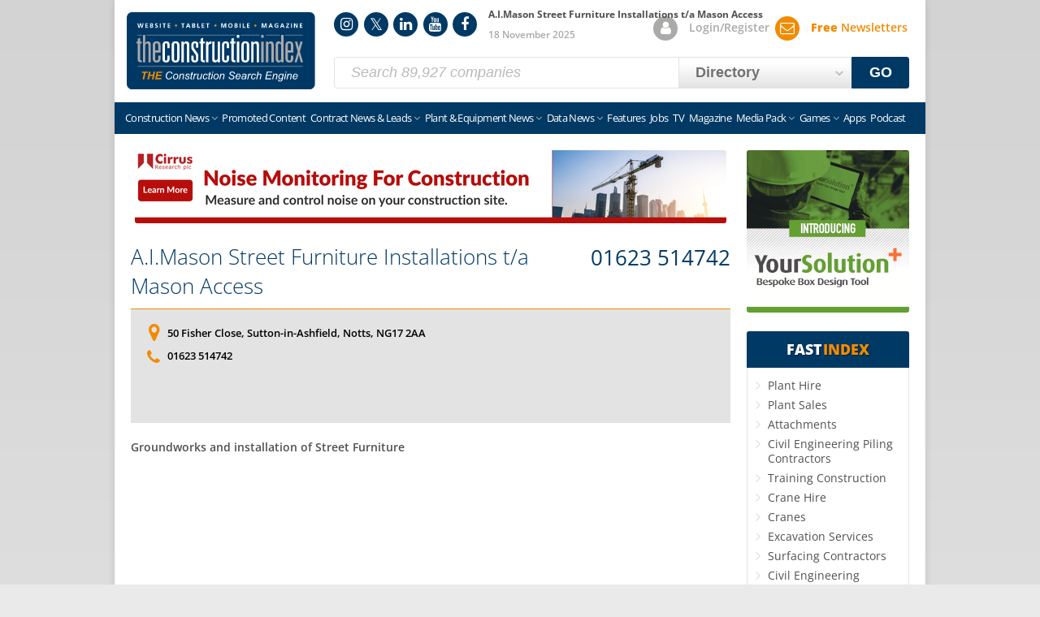

--- FILE ---
content_type: text/html; charset=UTF-8
request_url: https://www.theconstructionindex.co.uk/company/AIMason-Street-Furniture-Installations-t-a-Mason-Access/39757
body_size: 8813
content:
<!doctype html>
<!--[if IE 9]><html class="ie9 no-js no-svg no-flex" lang="en"><![endif]-->
<!--[if !IE]><!-->
<html class="no-js no-svg no-flex" lang="en">
<!--<![endif]-->

<head>
    <meta charset="utf-8">
    <meta name="viewport" content="width=device-width, initial-scale=1">
    <meta name="HandheldFriendly" content="true">
    <!-- Google tag (gtag.js) -->
    <script async src="https://www.googletagmanager.com/gtag/js?id=G-VNTE9F805X"></script>
    <script>
        window.dataLayer = window.dataLayer || [];

        function gtag() {
            dataLayer.push(arguments);
        }
        gtag('consent', 'default', {
            'ad_storage': 'denied',
            'ad_user_data': 'denied',
            'ad_personalization': 'denied',
            'analytics_storage': 'granted',
            'functionality_storage': 'granted',
            'personalization_storage': 'granted',
            'security_storage': 'granted'
        });
        gtag('js', new Date());
        gtag('config', 'G-VNTE9F805X');
    </script>
            <!-- Google adsense (pause on load) -->
        <script async src="https://pagead2.googlesyndication.com/pagead/js/adsbygoogle.js?client=ca-pub-7017447968825401" crossorigin="anonymous"></script>
        <script>
        (adsbygoogle = window.adsbygoogle || []).pauseAdRequests = 1;
    </script>
    <!-- Plausible -->
    <script defer data-domain="theconstructionindex.co.uk" data-api="/stats/api/event" src="/stats/js/script.outbound-links.js"></script>
    <script>
        (function(H) {
            // Detect JS
            H.className = H.className.replace(/\bno-js\b/, 'js');
            // Detect SVG support
            if (!!document.createElementNS && !!document.createElementNS('http://www.w3.org/2000/svg', "svg").createSVGRect) {
                H.className = H.className.replace(/\bno-svg\b/, 'svg');
            }
            // Detect display:flex support
            if (('flexWrap' in H.style) || ('WebkitFlexWrap' in H.style) || ('msFlexWrap' in H.style)) {
                H.className = H.className.replace(/\bno-flex\b/, 'flex');
            }
        })(document.documentElement)
    </script>
    <meta name="msapplication-TileColor" content="#003564">
    <meta name="msapplication-config" content="/v3/img/favicons/browserconfig.xml">
    <meta name="theme-color" content="#003564">
    <meta name="apple-itunes-app" content="app-id=422568285" />
    <meta name="facebook-domain-verification" content="6hg8su2o4o2kqt2yf2juh8nmofqh3p" />
    <meta property="fb:pages" content="50901923230" />
    <meta name="robots" content="max-image-preview:large">
    <link rel="alternate" type="application/rss+xml" title="All Construction NewsFeed" href="/feeds/news.xml">
<link rel="alternate" type="application/rss+xml" title="UK Construction NewsFeed" href="/feeds/news-uk.xml">
<link rel="alternate" type="application/rss+xml" title="International Construction NewsFeed" href="/feeds/news-international.xml">
<link rel="alternate" type="application/rss+xml" title="The Digger BlogFeed" href="/feeds/digger-blog.xml">
<link rel="alternate" type="application/rss+xml" title="Contract NewsFeed" href="/feeds/news-contract-over20m-under20m.xml">
<link rel="alternate" type="application/rss+xml" title="Plant &amp; Equipment NewsFeed" href="/feeds/news-plant.xml">
<link rel="alternate" type="application/rss+xml" title="OJEU Construction TendersFeed" href="/feeds/tenders.xml">
<link rel="alternate" type="application/json" title="All Construction NewsFeed" href="/feeds/news.json">
<link rel="alternate" type="application/json" title="UK Construction NewsFeed" href="/feeds/news-uk.json">
<link rel="alternate" type="application/json" title="International Construction NewsFeed" href="/feeds/news-international.json">
<link rel="alternate" type="application/json" title="The Digger BlogFeed" href="/feeds/digger-blog.json">
<link rel="alternate" type="application/json" title="Contract NewsFeed" href="/feeds/news-contract-over20m-under20m.json">
<link rel="alternate" type="application/json" title="Plant &amp; Equipment NewsFeed" href="/feeds/news-plant.json">
<meta http-equiv="Content-Type" content="text/html; charset=UTF-8" /><meta name="verify-v1" content="vB8hvP2GQOzMZW5qBfgcMyMELnvVqbiF4c/QuvBh0sQ=">
<meta name="google-site-verification" content="HB3h71F1gLMBNeqoRFslFBRZwqdbLhVF2P7Jt3cdUUM">
<meta name="google-site-verification" content="ZtaNpTtlR5NycFhP2qYSJefEyr8LkDrSfecKvOt_1hs">
<meta name="alexaVerifyID" content="rj--NM2U9otZSD3iS0q33ghe4BQ">
<meta name="robots" content="all">
<link href="/v3/css/font-awesome.css?v=3357" media="all" rel="stylesheet" type="text/css" />
<link href="/v3/css/styles.css?v=3357" media="all" rel="stylesheet" type="text/css" />    <link rel="apple-touch-icon" sizes="180x180" href="/v3/img/favicons/apple-touch-icon.png">
    <link rel="icon" type="image/png" sizes="32x32" href="/v3/img/favicons/favicon-32x32.png">
    <link rel="icon" type="image/png" sizes="16x16" href="/v3/img/favicons/favicon-16x16.png">
    <link rel="manifest" href="/v3/img/favicons/site.webmanifest">
    <link rel="mask-icon" href="/v3/img/favicons/safari-pinned-tab.svg" color="#003564">
    <link rel="shortcut icon" href="/v3/img/favicons/favicon.ico">
    <link rel="preconnect" href="https://adservice.google.co.uk">
    <link rel="preconnect" href="https://adservice.google.com">
    <link rel="preconnect" href="https://www.googletagservices.com">
    <link rel="preconnect" href="https://cdnjs.cloudflare.com">
    <script type="text/javascript">
        var TCI_LOCALE = 'en';
    </script>
    
<!-- begin: structured data (organization) -->
<script type="application/ld+json">{"@context":"http://schema.org","@type":"Organization","name":"Construction Index","url":"https://www.theconstructionindex.co.uk","logo":"https://www.theconstructionindex.co.uk/v2/img/logo072012.gif","sameAs":["https://www.facebook.com/TheConstructionIndex","https://www.instagram.com/constructionindex/","https://www.linkedin.com/company/the-construction-index"]}</script>
<!-- end: structured data (organization) -->

<!-- begin: structured data -->
<script type="application/ld+json">{"@context":"http://schema.org","mainEntityOfPage":{"@type":"WebPage","@id":"https://www.theconstructionindex.co.uk/company/AIMason-Street-Furniture-Installations-t-a-Mason-Access/39757"},"@type":"LocalBusiness","name":"A.I.Mason Street Furniture Installations t/a Mason Access","description":"Groundworks and installation of Street Furniture\r\n Access Platform hire from 12.5m to 33m - operated or self-drive","telephone":"01623 514742","url":"http://www.masonaccess.co.uk","address":{"@type":"PostalAddress","streetAddress":"50 Fisher Close","addressRegion":"Notts","addressLocality":"Sutton-in-Ashfield","postalCode":"NG17 2AA"},"image":[]}</script>
<!-- end: structured data -->
<meta name="keywords" content="A.I.Mason Street Furniture Installations t/a Mason Access,Sutton-in-Ashfield,Notts,uk,Access Equipment Platforms Hire,Access Equipment Platforms Maintenance,Access Equipment Platforms Repair,company" /><meta name="description" content="Groundworks and installation of Street Furniture
 Access Platform hire from 12.5m to 33m - operated or self-drive" /><title>A.I.Mason Street Furniture Installations t/a Mason Access - Sutton-in-Ashfield - Notts - UK</title>            <!-- Push notification alerts -->
        <script>
            (function(p, u, s, h, x) {
                p.pushpad = p.pushpad || function() {
                    (p.pushpad.q = p.pushpad.q || []).push(arguments)
                };
                h = u.getElementsByTagName('head')[0];
                x = u.createElement('script');
                x.async = 1;
                x.src = s;
                h.appendChild(x);
            })(window, document, 'https://pushpad.xyz/pushpad.js');
            pushpad('init', 6727);
            pushpad('tags', ['breaking']);
            pushpad('widget', {
                prompt: true,
                promptTitle: 'Subscribe to Construction Index notifications',
                promptMessage: 'Turn on the notifications for breaking news and the latest updates from Construction Index.',
                promptButton: 'Subscribe',
                promptDismiss: 'No thanks',
                promptButtonColor: '#003865',
                promptPosition: 'left',
                bell: true,
                bellSize: '60px',
                bellBackgroundColor: '#F18B02',
                bellPosition: 'left',
                button: true,
                buttonSubscribe: 'Subscribe to web push notifications',
                buttonSubscribed: 'Unsubscribe from web push notifications',
                buttonUnsubscribe: true,
                buttonPadding: '10px 20px',
                buttonFontSize: 'small',
                buttonColor: '#FFFFFF',
                buttonBackgroundColor: '#003964',
                buttonSubscribedColor: '#FFFFFF',
                buttonSubscribedBackgroundColor: '#003964',
                margin: '1em',
                fontFamily: '"Open Sans", sans-serif'
            });
        </script>
        <style>
        /* open-sans-300 - latin */
@font-face {
    font-display: fallback;
    font-family: 'Open Sans';
    font-style: normal;
    font-weight: 300;
    src: url('https://www.theconstructionindex.co.uk/v3/fonts/open-sans-v35-latin-300.woff2') format('woff2');
}

/* open-sans-300italic - latin */
@font-face {
    font-display: optional;
    font-family: 'Open Sans';
    font-style: italic;
    font-weight: 300;
    src: url('https://www.theconstructionindex.co.uk/v3/fonts/open-sans-v35-latin-300italic.woff2') format('woff2');
}

/* open-sans-regular - latin */
@font-face {
    font-display: fallback;
    font-family: 'Open Sans';
    font-style: normal;
    font-weight: 400;
    src: url('https://www.theconstructionindex.co.uk/v3/fonts/open-sans-v35-latin-regular.woff2') format('woff2');
}

/* open-sans-italic - latin */
@font-face {
    font-display: optional;
    font-family: 'Open Sans';
    font-style: italic;
    font-weight: 400;
    src: url('https://www.theconstructionindex.co.uk/v3/fonts/open-sans-v35-latin-italic.woff2') format('woff2');
}

/* open-sans-500 - latin */
@font-face {
    font-display: fallback;
    font-family: 'Open Sans';
    font-style: normal;
    font-weight: 500;
    src: url('https://www.theconstructionindex.co.uk/v3/fonts/open-sans-v35-latin-500.woff2') format('woff2');
}

/* open-sans-500italic - latin */
@font-face {
    font-display: fallback;
    font-family: 'Open Sans';
    font-style: italic;
    font-weight: 500;
    src: url('https://www.theconstructionindex.co.uk/v3/fonts/open-sans-v35-latin-500italic.woff2') format('woff2');
}

/* open-sans-600 - latin */
@font-face {
    font-display: fallback;
    font-family: 'Open Sans';
    font-style: normal;
    font-weight: 600;
    src: url('https://www.theconstructionindex.co.uk/v3/fonts/open-sans-v35-latin-600.woff2') format('woff2');
}

/* open-sans-600italic - latin */
@font-face {
    font-display: optional;
    font-family: 'Open Sans';
    font-style: italic;
    font-weight: 600;
    src: url('https://www.theconstructionindex.co.uk/v3/fonts/open-sans-v35-latin-600italic.woff2') format('woff2');
}

/* open-sans-700 - latin */
@font-face {
    font-display: fallback;
    font-family: 'Open Sans';
    font-style: normal;
    font-weight: 700;
    src: url('https://www.theconstructionindex.co.uk/v3/fonts/open-sans-v35-latin-700.woff2') format('woff2');
}

/* open-sans-700italic - latin */
@font-face {
    font-display: optional;
    font-family: 'Open Sans';
    font-style: italic;
    font-weight: 700;
    src: url('https://www.theconstructionindex.co.uk/v3/fonts/open-sans-v35-latin-700italic.woff2') format('woff2');
}

/* open-sans-800 - latin */
@font-face {
    font-display: fallback;
    font-family: 'Open Sans';
    font-style: normal;
    font-weight: 800;
    src: url('https://www.theconstructionindex.co.uk/v3/fonts/open-sans-v35-latin-800.woff2') format('woff2');
}

/* open-sans-800italic - latin */
@font-face {
    font-display: optional;
    font-family: 'Open Sans';
    font-style: italic;
    font-weight: 800;
    src: url('https://www.theconstructionindex.co.uk/v3/fonts/open-sans-v35-latin-800italic.woff2') format('woff2');
}

/* FontAwesome 4.7.0 */
@font-face {
    font-family: 'FontAwesome';
    src: url('https://www.theconstructionindex.co.uk/v3/fonts/fontawesome-webfont.woff2?v=4.7.0') format('woff2');
    font-weight: normal;
    font-style: normal;
    font-display: swap;
}
    </style>
</head>

<body class="search-active en">
<div class="container container--main">
        <nav class="top-bar offcanvas-left-push offcanvas-right-push">
        <a href="#" class="top-bar-link top-bar-link--menu offcanvas-toggle offcanvas-toggle--left">Menu</a>
        <a href="#" class="top-bar-link top-bar-link--right top-bar-link--fastindex offcanvas-toggle offcanvas-toggle--right ">Fast<span class="text--orange">Index</span></a>
        <a href="/login" class="top-bar-link top-bar-link--login top-bar-link--right">My Account</a>
        <a href="/newsletter/signup" class="newsletter-signup-popup top-bar-link top-bar-link--newsletters top-bar-link--right">FREE Newsletters</a>
    </nav>
    <header class="masthead offcanvas-left-push offcanvas-right-push">
        <a href="/" class="tci-logo">Construction Index</a>
        <ol class="circle-icon-list circle-icon-list--md" id="MastheadSocialLinks">
            <li class="circle-icon-list__item circle-icon-list__item--no-label circle-icon-list__item--instagram circle-icon-list__item--blue">
    <a title="Follow us on Instagram" href="https://www.instagram.com/constructionindex/" rel="noopener" target="_blank">Instagram</a>
</li>
<li class="circle-icon-list__item circle-icon-list__item--no-label circle-icon-list__item--twitter circle-icon-list__item--blue">
    <a title="Follow us on Twitter" href="https://x.com/tcindex" rel="noopener" target="_blank">Twitter</a>
</li>
<li class="circle-icon-list__item circle-icon-list__item--no-label circle-icon-list__item--linkedin circle-icon-list__item--blue">
    <a title="Follow us on LinkedIn" href="https://www.linkedin.com/company/the-construction-index" rel="noopener" target="_blank">LinkedIn</a>
</li>
<li class="circle-icon-list__item circle-icon-list__item--no-label circle-icon-list__item--youtube circle-icon-list__item--blue">
    <a title="Follow us on YouTube" href="https://www.youtube.com/channel/UCoOCjpOEUqjdhst0p6icoOg" rel="noopener" target="_blank">YouTube</a>
</li>
<li class="circle-icon-list__item circle-icon-list__item--no-label circle-icon-list__item--facebook circle-icon-list__item--blue">
    <a title="Follow us on Facebook" href="https://www.facebook.com/TheConstructionIndex" rel="noopener" target="_blank">Facebook</a>
</li>
        </ol>
        <ol class="circle-icon-list circle-icon-list--md" id="MastheadAccountLinks">
            <li class="circle-icon-list__item circle-icon-list__item--labelled circle-icon-list__item--account circle-icon-list__item--grey">
                <a href="/login">Login/Register</a>
            </li>
            <li class="circle-icon-list__item circle-icon-list__item--labelled circle-icon-list__item--newsletters circle-icon-list__item--orange">
                <a href="/newsletter/signup" class="newsletter-signup-popup text--orange">
                    <b>Free</b> Newsletters
                </a>
            </li>
        </ol>
        <p class="masthead__top-title">
            A.I.Mason Street Furniture Installations t/a Mason Access        </p>
        <p class="masthead__sub-title">18 November 2025</p>
        <form id="MastheadSearch" class="masthead__search form form--inline" method="get" action="/search">
<label for="MastheadSearchKeywords" class="visually-hidden">Keywords</label>
<input type="search" class="masthead__search-keywords form__control" placeholder="Search 89,927 companies" id="MastheadSearchKeywords" name="q" required><label for="MastheadSearchType" class="visually-hidden">Search Type</label>
<select class="form__control form__control--select form__control--tinted form__control--bold masthead__search-type" id="MastheadSearchType">
<option value="companies" data-action="/search" data-keywords-placeholder="Search 89,927 companies">Directory</option><option value="news" data-action="/news-search" data-keywords-placeholder="Search 49,390 articles">News</option></select>
<button type="submit" class="form__submit masthead__search-submit btn" id="MastheadSearchSubmit">GO</button>
</form>
    </header>
    <nav class="main-nav offcanvas offcanvas--left">
        <ol class="circle-icon-list circle-icon-list--dark">
            <li class="circle-icon-list__item circle-icon-list__item--no-label circle-icon-list__item--instagram circle-icon-list__item--blue">
    <a title="Follow us on Instagram" href="https://www.instagram.com/constructionindex/" rel="noopener" target="_blank">Instagram</a>
</li>
<li class="circle-icon-list__item circle-icon-list__item--no-label circle-icon-list__item--twitter circle-icon-list__item--blue">
    <a title="Follow us on Twitter" href="https://x.com/tcindex" rel="noopener" target="_blank">Twitter</a>
</li>
<li class="circle-icon-list__item circle-icon-list__item--no-label circle-icon-list__item--linkedin circle-icon-list__item--blue">
    <a title="Follow us on LinkedIn" href="https://www.linkedin.com/company/the-construction-index" rel="noopener" target="_blank">LinkedIn</a>
</li>
<li class="circle-icon-list__item circle-icon-list__item--no-label circle-icon-list__item--youtube circle-icon-list__item--blue">
    <a title="Follow us on YouTube" href="https://www.youtube.com/channel/UCoOCjpOEUqjdhst0p6icoOg" rel="noopener" target="_blank">YouTube</a>
</li>
<li class="circle-icon-list__item circle-icon-list__item--no-label circle-icon-list__item--facebook circle-icon-list__item--blue">
    <a title="Follow us on Facebook" href="https://www.facebook.com/TheConstructionIndex" rel="noopener" target="_blank">Facebook</a>
</li>
        </ol>
        <ul class="main-nav__items nav__items--compact">
    <li class="monopoly-promo"><a href="https://constructionedition.co.uk/?utm_source=ConstructionIndex&amp;utm_medium=menu_link" target="_blank" rel="noopener" style="padding:0"><img src="/v3/img/nav/construction-edition-dropdown-image.webp" alt="Construction Edition" loading="lazy"></a></li>    <li class="first-child has-children"><a href="/all-construction-news">Construction News</a>
        <ul>
            <li class="monopoly-sub-promo"><a href="https://constructionedition.co.uk/?utm_source=ConstructionIndex&amp;utm_medium=menu_link" target="_blank" rel="noopener" style="padding:0"><img src="/v3/img/nav/construction-edition-dropdown-image.webp" alt="Construction Edition" loading="lazy"></a></li>
                        <li><a href="/all-construction-news">All News</a></li>
            <li><a href="/construction-news">UK News</a></li>
            <li><a href="/contract-news">Contract News</a></li>
            <li><a href="/plant-news">Plant &amp; Equipment News</a></li>
            <li><a href="/data-news">Data News</a></li>
            <li><a href="/product-news">Product News</a></li>
            <li><a href="/construction-law">Legal News</a></li>
            <li><a href="/international-construction-news">International News</a></li>
            <li><a href="/news-widget">Free News Widget</a></li>
        </ul>
    </li>
    <li><a href="/promoted">Promoted Content</a></li>
    <li class="has-children"><a href="/contract-news">Contract News &amp; Leads</a>
        <ul>
            <li><a href="/contract-news">Contract News</a></li>
                            <li><a href="/planning-leads">Planning Leads</a></li>
                        <li><a href="/tenders">Contract Leads</a></li>
        </ul>
    </li>
    <li class="has-children"><a href="/plant-news">Plant &amp; Equipment News</a>
        <ul>
            <li><a href="/plant-news">Plant &amp; Equipment News</a></li>
            <li><a href="/the-digger-blog">Digger Blog</a></li>
            <li><a href="https://www.tcitrader.co.uk/?utm_source=ConstructionIndex&amp;utm_medium=menu_link" rel="noopener" target="_blank">Used Plant &amp; Equipment</a></li>
        </ul>
    </li>
    <li class="has-children"><a href="/data-news">Data News</a>
        <ul>
            <li><a href="/data-news">Data News</a></li>
            <li class="has-children"><a href="/market-data/top-100-construction-companies/2025">Top 100 Construction Companies</a>
                <ul>
                    <li><a href="/market-data/top-100-construction-companies/2025">2025</a></li>
                    <li><a href="/market-data/top-100-construction-companies/2024">2024</a></li>
                    <li><a href="/market-data/top-100-construction-companies/2023">2023</a></li>
                    <li><a href="/market-data/top-100-construction-companies/2022">2022</a></li>
                    <li><a href="/market-data/top-100-construction-companies/2021">2021</a></li>
                    <li><a href="/market-data/top-100-construction-companies/2020">2020</a></li>
                    <li><a href="/market-data/top-100-construction-companies/2019">2019</a></li>
                    <li><a href="/market-data/top-100-construction-companies/2018">2018</a></li>
                    <li><a href="/market-data/top-100-construction-companies/2017">2017</a></li>
                    <li><a href="/market-data/top-100-construction-companies/2016">2016</a></li>
                    <li><a href="/market-data/top-100-construction-companies/2015">2015</a></li>
                    <li><a href="/market-data/top-100-construction-companies/2014">2014</a></li>
                    <li><a href="/market-data/top-100-construction-companies/2013">2013</a></li>
                    <li><a href="/market-data/top-100-construction-companies/2012">2012</a></li>
                    <li><a href="/market-data/top-100-construction-companies/2011">2011</a></li>
                    <li><a href="/market-data/top-100-construction-companies/2010">2010</a></li>
                    <li><a href="/market-data/top-100-construction-companies/2009">2009</a></li>
                </ul>
            </li>
            <li class="has-children"><a href="/market-data/subcontractors-pay-trends">Sub-contractor Pay Trends</a>
                <ul>
                    <li><a href="/market-data/subcontractors-pay-trends">Latest Month</a></li>
                    <li><a href="/market-data/subcontractors-pay-trends/archive">Archive</a></li>
                </ul>
            </li>
        </ul>
    </li>
    <li class="d--lg-none d--xl-none d--xxl-none"><a href="/promoted">Promoted Content</a></li>
    <li><a href="/features">Features</a></li>
            <li><a href="/construction-jobs">Jobs</a></li>
    
    <li><a href="/tv">TV</a></li>
    <li><a href="/magazine">Magazine</a></li>
    <li class=" has-children"><a href="/media-pack/online">Media Pack</a>
        <ul>
            <li><a href="/media-pack/online">Online Media Pack</a></li>
            <li><a href="/media-pack/magazine">Magazine Media Pack</a></li>
        </ul>
    </li>
    <li class="has-children"><a href="https://constructionedition.co.uk/?utm_source=ConstructionIndex&amp;utm_medium=menu_link" target="_blank" rel="noopener">Games</a>
        <ul>
            <li><a href="https://constructionedition.co.uk/product/construction-sticker-album-starter-set/?utm_source=ConstructionIndex&amp;utm_medium=menu_link" target="_blank" rel="noopener" title="Construction Edition Official Sticker Album">Official Sticker Album</a></li>
            <li><a href="https://constructionedition.co.uk/product/monopoly-construction-edition/?utm_source=ConstructionIndex&amp;utm_medium=menu_link" target="_blank" rel="noopener" title="Monopoly Construction Edition">Monopoly</a></li>
            <li><a href="https://constructionedition.co.uk/product-category/top-trumps/?utm_source=ConstructionIndex&amp;utm_medium=menu_link" target="_blank" rel="noopener" title="Top Trumps Construction Edition">Top Trumps</a></li>
        </ul>
    </li>
    <li><a href="/apps">Apps</a></li>
    <li class="last-child"><a href="/podcast">Podcast</a></li>
    </ul>
    </nav>
    <nav class="offcanvas offcanvas--right">
        <p class="offcanvas__heading"><a href="#" class="offcanvas__heading-close offcanvas-right-close">X</a>FAST<span class="text--orange">INDEX</span></p>
        <ol class="link-list link-list--solid-subtle-grey link-list--lg link-list--spacious link-list--spacious-x">
            <li class="list-list__item"><a href="/view-companies/Plant-Hire/17" title="Companies that supply Plant Hire">Plant Hire</a></li><li class="list-list__item"><a href="/view-companies/Plant-Sales/573" title="Companies that supply Plant Sales">Plant Sales</a></li><li class="list-list__item"><a href="/view-companies/Attachments/3739" title="Companies that supply Attachments">Attachments</a></li><li class="list-list__item"><a href="/view-companies/Civil-Engineering-Piling-Contractors/1111" title="Companies that supply Civil Engineering Piling Contractors">Civil Engineering Piling Contractors</a></li><li class="list-list__item"><a href="/view-companies/Training-Construction/634" title="Companies that supply Training Construction">Training Construction</a></li><li class="list-list__item"><a href="/view-companies/Crane-Hire/97" title="Companies that supply Crane Hire">Crane Hire</a></li><li class="list-list__item"><a href="/view-companies/Cranes/830" title="Companies that supply Cranes">Cranes</a></li><li class="list-list__item"><a href="/view-companies/Excavation-Services/131" title="Companies that supply Excavation Services">Excavation Services</a></li><li class="list-list__item"><a href="/view-companies/Surfacing-Contractors/2184" title="Companies that supply Surfacing Contractors">Surfacing Contractors</a></li><li class="list-list__item"><a href="/view-companies/Civil-Engineering-Contractors/27" title="Companies that supply Civil Engineering Contractors">Civil Engineering Contractors</a></li><li class="list-list__item"><a href="/view-companies/Aggregates/500" title="Companies that supply Aggregates">Aggregates</a></li><li class="list-list__item"><a href="/view-companies/Welfare-Units/3726" title="Companies that supply Welfare Units">Welfare Units</a></li><li class="list-list__item"><a href="/view-companies/Generators/330" title="Companies that supply Generators">Generators</a></li><li class="list-list__item"><a href="/view-companies/Pumps/393" title="Companies that supply Pumps">Pumps</a></li><li class="list-list__item"><a href="/view-companies/Software/420" title="Companies that supply Software">Software</a></li><li class="list-list__item"><a href="/view-companies/Demolition-Contractors/22" title="Companies that supply Demolition Contractors">Demolition Contractors</a></li><li class="list-list__item"><a href="/view-companies/Access-Equipment-Platforms/514" title="Companies that supply Access Equipment Platforms">Access Equipment Platforms</a></li><li class="list-list__item"><a href="/view-companies/Diamond-Drilling/107" title="Companies that supply Diamond Drilling">Diamond Drilling</a></li><li class="list-list__item"><a href="/view-companies/Surveying-Equipment/3721" title="Companies that supply Surveying Equipment">Surveying Equipment</a></li><li class="list-list__item"><a href="/view-companies/Concrete-Reinforcement/2743" title="Companies that supply Concrete Reinforcement">Concrete Reinforcement</a></li><li class="list-list__item"><a href="/view-companies/Trailers/464" title="Companies that supply Trailers">Trailers</a></li><li class="list-list__item"><a href="/view-companies/Quarrying-Equipment/1159" title="Companies that supply Quarrying Equipment">Quarrying Equipment</a></li><li class="list-list__item"><a href="/view-companies/Asbestos-Removal/236" title="Companies that supply Asbestos Removal">Asbestos Removal</a></li><li class="list-list__item"><a href="/view-companies/Concrete-Blocks/2172" title="Companies that supply Concrete Blocks">Concrete Blocks</a></li><li class="list-list__item"><a href="/view-companies/Plant-Sales-Dumpers/1131" title="Companies that supply Plant Sales Dumpers">Plant Sales Dumpers</a></li><li class="list-list__item"><a href="/view-companies/Roads-Temporary/2939" title="Companies that supply Roads Temporary">Roads Temporary</a></li><li class="list-list__item"><a href="/view-companies/Training-E-Learning/3771" title="Companies that supply Training E-Learning">Training E-Learning</a></li><li class="list-list__item"><a href="/view-companies/Earth-Moving-Contractors/127" title="Companies that supply Earth Moving Contractors">Earth Moving Contractors</a></li><li class="list-list__item"><a href="/view-companies/Concrete-Precast-Walls/1842" title="Companies that supply Concrete Precast Walls">Concrete Precast Walls</a></li><li class="list-list__item"><a href="/view-companies/Vehicle-Telematics/3775" title="Companies that supply Vehicle Telematics">Vehicle Telematics</a></li><li class="list-list__item"><a href="/view-companies/Fall-Arrest-Systems/116" title="Companies that supply Fall Arrest Systems">Fall Arrest Systems</a></li><li class="list-list__item"><a href="/view-companies/Concrete-Testing/2821" title="Companies that supply Concrete Testing">Concrete Testing</a></li><li class="list-list__item"><a href="/view-companies/Surveyors/1248" title="Companies that supply Surveyors">Surveyors</a></li><li class="list-list__item"><a href="/view-companies/Sweepers/440" title="Companies that supply Sweepers">Sweepers</a></li><li class="list-list__item"><a href="/view-companies/Concrete-Repair/1619" title="Companies that supply Concrete Repair">Concrete Repair</a></li><li class="list-list__item"><a href="/view-companies/Concrete-Precast/802" title="Companies that supply Concrete Precast">Concrete Precast</a></li><li class="list-list__item"><a href="/view-companies/Cleaning-Blast-Dry-Ice/2875" title="Companies that supply Cleaning Blast Dry Ice">Cleaning Blast Dry Ice</a></li>        </ol>
    </nav>
            <main class="content content--sidebar content--padded offcanvas-left-push offcanvas-right-push">
        <div class="content__inner"><figure class="avt-container avt-container--rounded avt-container--lb" id="adid2589" data-href="/redirect/campaign/12873/"><a target="_blank" rel="noopener" href="/redirect/campaign/12873/" title="Related Information"><img width="728"  height="90" class="lazy" alt="Related Information" loading="lazy" src="/assets/adverts/99643-1762166609-Cirrus Research Nov 25.png"></a></figure>
<div class="company-profile-container">

<h1 class="company-profile-container__heading underline mb--0 heading--md"><a href="/company/AIMason-Street-Furniture-Installations-t-a-Mason-Access/39757">A.I.Mason Street Furniture Installations t/a Mason Access</a></h1>
<a href="tel:00441623514742" class="heading--md text--bold company-profile-container__heading-phone ">01623 514742</a>

<article class="panel panel--grey text--black company-result">
<div class="company-result__title-meta-container"><ul class="company-result__meta">
<li class="company-result__meta-item company-result__meta-item--location"><a href="https://maps.apple.com/?q=50+Fisher+Close%2C+Sutton-in-Ashfield%2C+Notts%2C+NG17+2AA" target="_blank" rel="noopener">50 Fisher Close, Sutton-in-Ashfield, Notts, NG17 2AA</a></li>
<li class="company-result__meta-item company-result__meta-item--phone"><a href="tel:00441623514742" class="">01623 514742</a></li>
</ul></div>
</article>
<aside class="company-profile text--sm mt--md"><p class="company-profile__overview text--weight-600">Groundworks and installation of Street Furniture</p>
<!-- begin: ad_grid_matched adsense unit -->
<ins class="adsbygoogle" style="display:block;text-align:center;margin-bottom:20px;clear:both;" data-ad-client="ca-pub-7017447968825401" data-ad-slot="9796636688" data-ad-format="autorelaxed" data-ad-type="ad_grid_matched"></ins>
<!-- end: ad_grid_matched adsense unit -->
<p class="company-profile__description">Access Platform hire from 12.5m to 33m - operated or self-drive</p>
</aside>
</div><h2 class="heading--sm text--blue text--weight-300 heading--underline">Products &amp; Services</h2><ul class="link-list link-list--subtle company-profile__products link-list--three-cols mb--lg"><li class="link-list__item">Access &gt; Equipment &gt; Platforms &gt; Hire</li><li class="link-list__item">Access &gt; Equipment &gt; Platforms &gt; Maintenance</li><li class="link-list__item">Access &gt; Equipment &gt; Platforms &gt; Repair</li></ul>
<!-- begin: ad_grid_matched adsense unit -->
<ins class="adsbygoogle" style="display:block;text-align:center;margin-bottom:20px;clear:both;" data-ad-client="ca-pub-7017447968825401" data-ad-slot="9796636688" data-ad-format="autorelaxed" data-ad-type="ad_grid_matched"></ins>
<!-- end: ad_grid_matched adsense unit -->
</div><aside class="content__sidebar">
<div class="avts"><figure class="avt-container avt-container--rounded avt-container--sq avt-container--sq-top square-top" id="adid2592" data-href="/redirect/campaign/12875/"><a target="_blank" rel="noopener" href="/redirect/campaign/12875/" title="Related Information"><img width="200" height="200" class="lazy" alt="Related Information" loading="lazy" src="/assets/adverts/40547-1762183966-GF YS+ Ad 200_200px.gif" /></a></figure></div><div class="fast-index">
<h2 class="fast-index__heading">Fast <cite>Index</cite></h2>
<ol class="link-list link-list--compact link-list--arrows">
<li class="list-list__item"><a href="/view-companies/Plant-Hire/17" title="Companies that supply Plant Hire">Plant Hire</a></li><li class="list-list__item"><a href="/view-companies/Plant-Sales/573" title="Companies that supply Plant Sales">Plant Sales</a></li><li class="list-list__item"><a href="/view-companies/Attachments/3739" title="Companies that supply Attachments">Attachments</a></li><li class="list-list__item"><a href="/view-companies/Civil-Engineering-Piling-Contractors/1111" title="Companies that supply Civil Engineering Piling Contractors">Civil Engineering Piling Contractors</a></li><li class="list-list__item"><a href="/view-companies/Training-Construction/634" title="Companies that supply Training Construction">Training Construction</a></li><li class="list-list__item"><a href="/view-companies/Crane-Hire/97" title="Companies that supply Crane Hire">Crane Hire</a></li><li class="list-list__item"><a href="/view-companies/Cranes/830" title="Companies that supply Cranes">Cranes</a></li><li class="list-list__item"><a href="/view-companies/Excavation-Services/131" title="Companies that supply Excavation Services">Excavation Services</a></li><li class="list-list__item"><a href="/view-companies/Surfacing-Contractors/2184" title="Companies that supply Surfacing Contractors">Surfacing Contractors</a></li><li class="list-list__item"><a href="/view-companies/Civil-Engineering-Contractors/27" title="Companies that supply Civil Engineering Contractors">Civil Engineering Contractors</a></li><li class="list-list__item"><a href="/view-companies/Aggregates/500" title="Companies that supply Aggregates">Aggregates</a></li><li class="list-list__item"><a href="/view-companies/Welfare-Units/3726" title="Companies that supply Welfare Units">Welfare Units</a></li><li class="list-list__item"><a href="/view-companies/Generators/330" title="Companies that supply Generators">Generators</a></li><li class="list-list__item"><a href="/view-companies/Pumps/393" title="Companies that supply Pumps">Pumps</a></li><li class="list-list__item"><a href="/view-companies/Software/420" title="Companies that supply Software">Software</a></li><li class="list-list__item"><a href="/view-companies/Demolition-Contractors/22" title="Companies that supply Demolition Contractors">Demolition Contractors</a></li><li class="list-list__item"><a href="/view-companies/Access-Equipment-Platforms/514" title="Companies that supply Access Equipment Platforms">Access Equipment Platforms</a></li><li class="list-list__item"><a href="/view-companies/Diamond-Drilling/107" title="Companies that supply Diamond Drilling">Diamond Drilling</a></li><li class="list-list__item"><a href="/view-companies/Surveying-Equipment/3721" title="Companies that supply Surveying Equipment">Surveying Equipment</a></li><li class="list-list__item"><a href="/view-companies/Concrete-Reinforcement/2743" title="Companies that supply Concrete Reinforcement">Concrete Reinforcement</a></li><li class="list-list__item"><a href="/view-companies/Trailers/464" title="Companies that supply Trailers">Trailers</a></li><li class="list-list__item"><a href="/view-companies/Quarrying-Equipment/1159" title="Companies that supply Quarrying Equipment">Quarrying Equipment</a></li><li class="list-list__item"><a href="/view-companies/Asbestos-Removal/236" title="Companies that supply Asbestos Removal">Asbestos Removal</a></li><li class="list-list__item"><a href="/view-companies/Concrete-Blocks/2172" title="Companies that supply Concrete Blocks">Concrete Blocks</a></li><li class="list-list__item"><a href="/view-companies/Plant-Sales-Dumpers/1131" title="Companies that supply Plant Sales Dumpers">Plant Sales Dumpers</a></li><li class="list-list__item"><a href="/view-companies/Roads-Temporary/2939" title="Companies that supply Roads Temporary">Roads Temporary</a></li><li class="list-list__item"><a href="/view-companies/Training-E-Learning/3771" title="Companies that supply Training E-Learning">Training E-Learning</a></li><li class="list-list__item"><a href="/view-companies/Earth-Moving-Contractors/127" title="Companies that supply Earth Moving Contractors">Earth Moving Contractors</a></li><li class="list-list__item"><a href="/view-companies/Concrete-Precast-Walls/1842" title="Companies that supply Concrete Precast Walls">Concrete Precast Walls</a></li><li class="list-list__item"><a href="/view-companies/Vehicle-Telematics/3775" title="Companies that supply Vehicle Telematics">Vehicle Telematics</a></li><li class="list-list__item"><a href="/view-companies/Fall-Arrest-Systems/116" title="Companies that supply Fall Arrest Systems">Fall Arrest Systems</a></li><li class="list-list__item"><a href="/view-companies/Concrete-Testing/2821" title="Companies that supply Concrete Testing">Concrete Testing</a></li><li class="list-list__item"><a href="/view-companies/Surveyors/1248" title="Companies that supply Surveyors">Surveyors</a></li><li class="list-list__item"><a href="/view-companies/Sweepers/440" title="Companies that supply Sweepers">Sweepers</a></li><li class="list-list__item"><a href="/view-companies/Concrete-Repair/1619" title="Companies that supply Concrete Repair">Concrete Repair</a></li><li class="list-list__item"><a href="/view-companies/Concrete-Precast/802" title="Companies that supply Concrete Precast">Concrete Precast</a></li><li class="list-list__item"><a href="/view-companies/Cleaning-Blast-Dry-Ice/2875" title="Companies that supply Cleaning Blast Dry Ice">Cleaning Blast Dry Ice</a></li></ol>
</div>
<div class="avts avts--sticky-top"><figure class="avt-container avt-container--rounded avt-container--sq square" id="adid2591" data-href="/redirect/campaign/12876/"><a target="_blank" rel="noopener" href="/redirect/campaign/12876/" title="Related Information"><img width="200" height="200" class="lazy" alt="Related Information" loading="lazy" src="/assets/adverts/40547-1762183956-GF YS+ Ad 200_200px.gif" /></a></figure><figure class="avt-container avt-container--rounded avt-container--sq square" id="adid2586" data-href="/redirect/campaign/12871/"><a target="_blank" rel="noopener" href="/redirect/campaign/12871/" title="Related Information"><img width="200" height="200" class="lazy" alt="Related Information" loading="lazy" src="/assets/adverts/36887-1762164244-GC-Sustainable-Paving-animated-200x200px copy.gif" /></a></figure><figure class="avt-container avt-container--rounded avt-container--sq square" id="adid2541" data-href="/redirect/campaign/12802/"><a target="_blank" rel="noopener" href="/redirect/campaign/12802/" title="Related Information"><img width="200" height="200" class="lazy" alt="Related Information" loading="lazy" src="/assets/adverts/38761-1754917769-Construction Index Top Square 200x200px.jpg" /></a></figure><figure class="avt-container avt-container--rounded avt-container--sq square" id="adid2598" data-href="/redirect/campaign/12885/"><a target="_blank" rel="noopener" href="/redirect/campaign/12885/" title="Related Information"><img width="200" height="200" class="lazy" alt="Related Information" loading="lazy" src="/assets/adverts/22547-1762935827-construction-edition-monpoly-square-01-bundle@2x.gif" /></a></figure><figure class="avt-container avt-container--rounded avt-container--sq square" id="adid2584" data-href="/redirect/campaign/12866/"><a target="_blank" rel="noopener" href="/redirect/campaign/12866/" title="Related Information"><img width="200" height="200" class="lazy" alt="Related Information" loading="lazy" src="/assets/adverts/43404-1762163981-2025-11-Construction-Index-R360-Banner.gif" /></a></figure></div></aside>
    </main>
</div>
<div id="cookies-eu-banner" style="display: none;">
    <div id="cookies-eu-inner">
        <div id="cookies-eu-intro">
            <span id="cookies-eu-intro-text">We and our partners may store or access personal data such as cookies, device identifiers or other similar technologies. We do this to analyse our web traffic and at times we may also offer personalised content, ads or features.</span>
            <a href="https://www.theconstructionindex.co.uk/privacy" id="cookies-eu-more">Read more</a>
        </div>
        <div id="cookies-eu-banner-consent-types">
            <label><input type="checkbox" value="essential" checked disabled> Essential &amp; Analytics</label>
            <label><input type="checkbox" value="personalised_ads" checked> Personalised Content</label>
        </div>
        <div id="cookies-eu-banner-buttons">
            <button id="cookies-eu-accept">I Agree</button>
        </div>
    </div>
</div>
<footer class="container footer offcanvas-left-push">
    <p class="copyright">&copy; 2025 The Construction Index [Company No. 6177490].</p>
    <nav class="footer__nav">
        <ul>
            <li class="footer__nav-item"><a href="https://www.theconstructionindex.co.uk/contact">Contact</a></li>
                            <li class="footer__nav-item"><a href="https://www.theconstructionindex.co.uk/media-pack/online">About</a></li>
                <!-- <li class="footer__nav-item"><a href="https://www.theconstructionindex.co.uk/testimonials/">Testimonials</a></li> -->
                <li class="footer__nav-item"><a href="https://www.theconstructionindex.co.uk/meet-the-team">Meet The Team</a></li>
                <!-- <li class="footer__nav-item"><a href="https://www.theconstructionindex.co.uk/php-zend-framework-mysql-javascript-web-developer-march-cambridgeshire-near-peterborough/">Jobs</a></li> -->
                <!-- <li class="footer__nav-item"><a href="https://www.theconstructionindex.co.uk/useful-resources/">Useful Resources</a></li> -->
                <li class="footer__nav-item"><a href="https://www.theconstructionindex.co.uk/link-to-us">Link To Us</a></li>
                        <li class="footer__nav-item"><a href="https://www.theconstructionindex.co.uk/fact-checking">Fact-checking</a></li>
            <li class="footer__nav-item"><a href="https://www.theconstructionindex.co.uk/cookies">Cookies</a></li>
            <li class="footer__nav-item"><a href="https://www.theconstructionindex.co.uk/acceptable-use">Acceptable Use</a></li>
            <li class="footer__nav-item"><a href="https://www.theconstructionindex.co.uk/privacy">Privacy</a></li>
            <li class="footer__nav-item"><a href="https://www.theconstructionindex.co.uk/terms">Terms &amp; Conditions</a></li>
            <li class="footer__nav-item"><a href="https://www.theconstructionindex.co.uk/sitemap">Sitemap</a></li>
                            <li class="footer__nav-item"><a href="https://www.theconstructionindex.co.uk/constructioncompany">Directory</a></li>
                    </ul>
    </nav>
</footer>
<script src="/v3/js/vendor-min.js?ver=3357"></script>
<script>
    jQuery(function($) {
        var body = $('body');
        var offcanvasTint = $('<div class="offcanvas-tint"></div>');
        body.append(offcanvasTint);
        // clicking the offcanvas tint closes the offcanvas menus
        offcanvasTint.click(function() {
            body.removeClass('offcanvas-left-active').removeClass('offcanvas-right-active')
        });
        // opening / closing the offcanvas left menu
        $('.offcanvas-toggle--left').click(function(e) {
            e.preventDefault();
            body.removeClass('offcanvas-right-active').toggleClass('offcanvas-left-active');
        });
        $('.offcanvas-toggle--right').click(function(e) {
            e.preventDefault();
            body.removeClass('offcanvas-left-active').toggleClass('offcanvas-right-active');
        });
        // closing the offcanvas left menu
        $('.offcanvas-left-close, .offcanvas-right-close').click(function(e) {
            e.preventDefault();
            body.removeClass('offcanvas-left-active').removeClass('offcanvas-right-active');
        });
        // pressing escape key will disable the offcanvas menus
        $(document).keyup(function(e) {
            if (e.keyCode === 27) {
                body.removeClass('offcanvas-left-active').removeClass('offcanvas-right-active');
            }
        });
        // resizing the window will disable offcanvas menus
        var resizeTimer;
        $(window).on('resize', function() {
            clearTimeout(resizeTimer);
            resizeTimer = setTimeout(function() {
                if ($(window).width() > 900) {
                    body.removeClass('offcanvas-left-active').removeClass('offcanvas-right-active')
                }
            }, 250);
        });
        // clicking on offcanvas menu items with child nav items
        $('.main-nav__items .has-children > a').click(function(e) {
            if (!body.hasClass('offcanvas-left-active')) {
                return;
            }
            var clicked = $(this);
            clicked.parent().toggleClass('has-children--active');
            clicked.parent().find('.has-children--active').removeClass('has-children--active');
            e.preventDefault();
        });
        // changing the masthead search type changes the form action
        $('#MastheadSearchType').change(function() {
            var select = $(this);
            var selected = $('option:selected', select);
            $('#MastheadSearch').attr('action', selected.data('action'));
            $('#MastheadSearchKeywords').attr('placeholder', selected.data('keywords-placeholder'));
        });
        // opening / closing the offcanvas left menu
        $('.search-toggle').click(function(e) {
            e.preventDefault();
            body.toggleClass('search-active');
        });
        // newsletter signup
        $('.newsletter-signup-popup').magnificPopup({
            type: 'iframe',
            iframe: {
                patterns: {
                    newsletter: {
                        id: function(url) {
                            return url;
                        },
                        src: '%id%'
                    }
                }
            }
        });
        // image lightbox
        $('.mfp-image').magnificPopup({
            type: 'image'
        });
        // accordian functionality
        $('.accordian > .accordian__nav').click(function(e) {
            e.preventDefault();
            var parent = $(this).parent();
            $('.accordian__nav').removeClass('accordian__nav--current');
            $('.accordian__content').removeClass('accordian__content--current');
            $(this).addClass('accordian__nav--current');
            $('.accordian__content[data-id="' + $(this).data('id') + '"]', parent).addClass('accordian__content--current');
        });
        // moving top squares on mobile
        var topSquareMobileDestination = $('.top-square-mobile-destination');
        var squareTop = $('.avt-container--sq-top');
        if ($(window).width() < 850 && topSquareMobileDestination.length > 0 && squareTop.length > 0) {
            console.log('moving top square...');
            var squareTop2 = squareTop.parent().clone();
            topSquareMobileDestination.html(squareTop2);
            myLazyLoad.update();
        }
        // touch desktop dropdown menu fixes
        $('.main-nav__items .has-children > a ').on('touchstart', function(e) {
            if (body.width() < 900) {
                return true;
            }
            var link = $(this);
            if (link.parent().hasClass('touch-hover')) {
                return true;
            }
            e.preventDefault();
            link.parent().addClass('touch-hover');
            var parents = link.parents('li');
            $('.has-children').not(parents).removeClass('touch-hover');
            e.preventDefault();
            return false;
        });
        // magnific popup inline modals
        $('.mfp-inline').magnificPopup({
            type: 'inline'
        });
        // jump links
        $('.scroll-into-view').click(function(e) {
            e.preventDefault();
            var targetId = $(this).attr('href').replace('#', '');
            document.getElementById(targetId).scrollIntoView({
                behavior: 'smooth',
                block: 'start'
            });
        });
        // photo gallery
        $('.photo-gallery__photo').click(function(e) {
            e.preventDefault();
            var newSrc = $(this).attr('src');
            var oldSrc = $('.photo-gallery__main').attr('src');
            $(this).attr('src', oldSrc);
            $('.photo-gallery__main').attr('src', newSrc);
        });
        // sidebar auto height
        if (body.width() > 850) {
            $('.content__sidebar').css('min-height', $('.content__inner').innerHeight() + 'px');
        }
        // obscured contact emails
        $('[data-mailto]').click(function(e) {
            e.preventDefault();
            var mailto = $(this).data('mailto') + '';
            window.location.href = "mailto:" + mailto.replace(' [at] ', '@');
        });
            });

    (function(d) {
        var s = d.createElement('script');
        s.async = true;
        s.src = "/v3/js/cookies-eu-banner-min.js?";
        d.getElementsByTagName('head')[0].appendChild(s);
        s.onload = function() {
            new CookiesEuBanner({
                useLocalStorage: true,
                impliedConsent: true
            });
        }
    })(document);

    // Google Adsense integration: optional personalised ads
    document.addEventListener('CookiesEuBanner:hasConsent', function(event) {
        console.info('consentTypes', event.detail.consentTypes);
        var preferNonPersonalisedAds = (event.detail.consentTypes.indexOf('personalised_ads') === -1) ? 1 : 0;
        var consentIsImplied = (event.detail.impliedConsent === true && event.detail.hasConsent === null) ? 1 : 0;
        var consentUpdate = {
            'ad_storage': (preferNonPersonalisedAds === 1) ? 'denied' : 'granted',
            'ad_user_data': (preferNonPersonalisedAds === 1) ? 'denied' : 'granted',
            'ad_personalization': (preferNonPersonalisedAds === 1) ? 'denied' : 'granted',
            'analytics_storage': 'granted',
            'functionality_storage': 'granted',
            'personalization_storage': 'granted',
            'security_storage': 'granted'
        };
        gtag('consent', 'update', consentUpdate);
        console.info('GA4 consent updated [CookiesEuBanner:hasConsent]:', consentUpdate, 'implied:', consentIsImplied, 'non-personalised:', preferNonPersonalisedAds);
        initGoogleAdsense(preferNonPersonalisedAds);
    });

    // Google Adsense integration: show non-personalised ads only, we don't have full consent for personalisation
    document.addEventListener('CookiesEuBanner:noConsent', function(event) {
        var consentUpdate = {
            'ad_storage': 'denied',
            'ad_user_data': 'denied',
            'ad_personalization': 'denied',
            'analytics_storage': 'granted',
            'functionality_storage': 'granted',
            'personalization_storage': 'granted',
            'security_storage': 'granted'
        };
        gtag('consent', 'update', consentUpdate);
        console.info('GA4 consent updated [CookiesEuBanner:noConsent]:', consentUpdate);
        initGoogleAdsense(0);
    });

    function initGoogleAdsense(nonPersonalised) {
        (adsbygoogle = window.adsbygoogle || []).requestNonPersonalizedAds = nonPersonalised;
        (adsbygoogle = window.adsbygoogle || []).pauseAdRequests = 0;
        var adplacements = document.querySelectorAll('.adsbygoogle');
        if (adplacements.length === 0) {
            console.info('Adsense enabled', 'nonPersonalised: ', nonPersonalised, 'quantity: ', 0);
            return;
        }
        try {
            for (const elem of adplacements) {
                (adsbygoogle = window.adsbygoogle || []).push({});
            }
        } catch (error) {
            console.error(error.message);
        }
        console.info('Adsense enabled', 'nonPersonalised:', nonPersonalised, 'quantity:', adplacements.length);
    }
</script>

<script type="text/javascript">
    //<![CDATA[
    
jQuery(document).ready(function($) {
    // Company enquiry modal
    $(".company-enquiry").magnificPopup({
        type: "iframe",
        iframe: {
            patterns: {
                "company-enquiry": {
                    id: function(url) {
                        return url;
                    },
                    src: "%id%"
                }
            }
        }
    });
});    //]]>
</script></body>

</html>


--- FILE ---
content_type: text/html; charset=utf-8
request_url: https://www.google.com/recaptcha/api2/aframe
body_size: 268
content:
<!DOCTYPE HTML><html><head><meta http-equiv="content-type" content="text/html; charset=UTF-8"></head><body><script nonce="-KL5pKeRcHxwOIF4h0zqCg">/** Anti-fraud and anti-abuse applications only. See google.com/recaptcha */ try{var clients={'sodar':'https://pagead2.googlesyndication.com/pagead/sodar?'};window.addEventListener("message",function(a){try{if(a.source===window.parent){var b=JSON.parse(a.data);var c=clients[b['id']];if(c){var d=document.createElement('img');d.src=c+b['params']+'&rc='+(localStorage.getItem("rc::a")?sessionStorage.getItem("rc::b"):"");window.document.body.appendChild(d);sessionStorage.setItem("rc::e",parseInt(sessionStorage.getItem("rc::e")||0)+1);localStorage.setItem("rc::h",'1763465830433');}}}catch(b){}});window.parent.postMessage("_grecaptcha_ready", "*");}catch(b){}</script></body></html>

--- FILE ---
content_type: text/css; charset=UTF-8
request_url: https://www.theconstructionindex.co.uk/v3/css/styles.css?v=3357
body_size: 25754
content:
/*! normalize.css v7.0.0 | MIT License | github.com/necolas/normalize.css */
html{line-height:1.15;-ms-text-size-adjust:100%;-webkit-text-size-adjust:100%}.mfp-figure figure,body{margin:0}article,aside,details,figcaption,figure,footer,header,main,menu,nav,section{display:block}figure{margin:0;padding:0}hr{box-sizing:content-box;height:0;overflow:visible}code,kbd,pre,samp{font-family:monospace,monospace;font-size:1em}a{background-color:transparent;-webkit-text-decoration-skip:objects;text-decoration:none;color:#003964;transition:color .2s}abbr[title]{border-bottom:none;-webkit-text-decoration:underline dotted;text-decoration:underline dotted}b,strong{font-weight:bolder}dfn{font-style:italic}mark{background-color:#ff0;color:#000}small{font-size:80%}sub,sup{font-size:75%;line-height:0;position:relative;vertical-align:baseline}sub{bottom:-.25em}sup{top:-.5em}audio,canvas,video{display:inline-block}audio:not([controls]){display:none;height:0}img{border-style:none}svg:not(:root){overflow:hidden}button,input,optgroup,select,textarea{font-family:sans-serif;font-size:100%;line-height:1.15;margin:0}button,input{overflow:visible}button,select{text-transform:none}[type=reset],[type=submit],button,html [type=button]{-webkit-appearance:button}[type=button]::-moz-focus-inner,[type=reset]::-moz-focus-inner,[type=submit]::-moz-focus-inner{border-style:none;padding:0}[type=button]:-moz-focusring,[type=reset]:-moz-focusring,[type=submit]:-moz-focusring,button:-moz-focusring{outline:1px dotted ButtonText}fieldset{padding:.35em .75em .625em}legend{color:inherit;display:table;max-width:100%;white-space:normal}progress{display:inline-block;vertical-align:baseline}textarea{overflow:auto}[type=checkbox],[type=radio],legend{box-sizing:border-box;padding:0}[type=number]::-webkit-inner-spin-button,[type=number]::-webkit-outer-spin-button{height:auto}[type=search]{-webkit-appearance:textfield;outline-offset:-2px}[type=search]::-webkit-search-cancel-button,[type=search]::-webkit-search-decoration{-webkit-appearance:none}::-webkit-file-upload-button{-webkit-appearance:button;font:inherit}summary{display:list-item}.mfp-align-top .mfp-container:before,[hidden],template{display:none}.center-block{margin:0 auto}.margin-bottom--xs{margin-bottom:5px}.margin-top--xs{margin-top:5px}.margin-bottom--sm{margin-bottom:10px}.margin-top--sm{margin-top:10px}.margin-bottom--md{margin-bottom:20px}.margin-top--md{margin-top:20px}.margin-bottom--lg{margin-bottom:40px}.margin-top--lg{margin-top:40px}.margin-bottom--xl{margin-bottom:80px}.margin-top--xl{margin-top:80px}.margin-bottom--xxl{margin-bottom:160px}.margin-top--xxl{margin-top:160px}.clearfix:after{display:table;clear:both;content:" "}.responsive-breakpoint-info{z-index:999;display:block;position:fixed;bottom:0;right:0;background:rgba(0,0,0,.5);color:#fff;padding:7px 14px 4px 7px;border-top-left-radius:5px}.responsive-breakpoint-info:before{content:"w: zu"}@media screen and (min-width:300px){.responsive-breakpoint-info:before{content:"w: xs"}}@media screen and (min-width:400px){.responsive-breakpoint-info:before{content:"w: sm"}}@media screen and (min-width:700px){.responsive-breakpoint-info:before{content:"w: md"}}@media screen and (min-width:1000px){.responsive-breakpoint-info:before{content:"w: lg"}}@media screen and (min-width:1400px){.responsive-breakpoint-info:before{content:"w: xl"}}@media screen and (min-width:1800px){.responsive-breakpoint-info:before{content:"w: xxl"}}.responsive-breakpoint-info:after{content:""}@media screen and (min-height:200px){.responsive-breakpoint-info:after{content:", h: xs"}}@media screen and (min-height:400px){.responsive-breakpoint-info:after{content:", h: sm"}}@media screen and (min-height:600px){.responsive-breakpoint-info:after{content:", h: md"}}@media screen and (min-height:800px){.responsive-breakpoint-info:after{content:", h: lg"}}@media screen and (min-height:1000px){.responsive-breakpoint-info:after{content:", h: xl"}}@media screen and (min-height:1200px){.responsive-breakpoint-info:after{content:", h: xxl"}}.container{position:relative}.container:after,.grid:after{display:table;clear:both;content:" "}@media screen and (min-width:1000px){.container{width:990px}}@media screen and (min-width:1200px){.container{width:1170px}}@media screen and (max-width:399px){.hidden-sm{display:none}}@media screen and (min-width:400px){.visible-sm-up{display:block}}.grid--debug .grid__col{background:#eaeaea}.grid{position:relative;display:block}.grid .grid__col{position:relative;min-height:1px;float:left;width:100%;box-sizing:border-box}.grid .grid__col--padded{padding:10px}.grid .grid__col--ntbcm :last-child{margin-bottom:0}.grid .grid__col--ntbcm :first-child{margin-top:0}.grid .grid__col--2{width:16.66666667%}.grid .grid__col--3{width:25%}.grid .grid__col--4{width:33.33333333%}.grid .grid__col--5{width:41.66666667%}.grid .grid__col--6{width:50%}.grid .grid__col--7{width:58.33333333%}.grid .grid__col--8{width:66.66666667%}.grid .grid__col--9{width:75%}.grid .grid__col--10{width:83.33333333%}.grid .grid__col--11{width:91.66666667%}.grid .grid__col--12{width:100%}.grid--gutter .grid__col{margin-right:4%}.grid--gutter .grid__col:last-child{margin-right:0!important}.grid--gutter .grid__col--last{margin-right:0}.grid--gutter .grid__col--2{width:13.33333333%}.grid--gutter .grid__col--3{width:22%}.grid--gutter .grid__col--4{width:30.66666667%}.grid--gutter .grid__col--5{width:39.33333333%}.grid--gutter .grid__col--6{width:48%}.grid--gutter .grid__col--7{width:56.66666667%}.grid--gutter .grid__col--8{width:65.33333333%}.grid--gutter .grid__col--9{width:74%}.grid--gutter .grid__col--10{width:82.66666667%}.grid--gutter .grid__col--11{width:91.33333333%}.grid--gutter .grid__col--12,.grid--responsive .grid__col{width:100%}.grid--gutter-lr{padding-left:4%/1.5;padding-right:4%/1.5}@media screen and (min-width:0px){.grid--responsive.grid--gutter .grid__col--zu-2{width:13.33333333%}.grid--responsive.grid--gutter .grid__col--zu-3{width:22%}.grid--responsive.grid--gutter .grid__col--zu-4{width:30.66666667%}.grid--responsive.grid--gutter .grid__col--zu-5{width:39.33333333%}.grid--responsive.grid--gutter .grid__col--zu-6{width:48%}.grid--responsive.grid--gutter .grid__col--zu-7{width:56.66666667%}.grid--responsive.grid--gutter .grid__col--zu-8{width:65.33333333%}.grid--responsive.grid--gutter .grid__col--zu-9{width:74%}.grid--responsive.grid--gutter .grid__col--zu-10{width:82.66666667%}.grid--responsive.grid--gutter .grid__col--zu-11{width:91.33333333%}.grid--responsive.grid--gutter .grid__col--zu-12{width:100%}}@media screen and (min-width:300px){.grid--responsive.grid--gutter .grid__col--xs-2{width:13.33333333%}.grid--responsive.grid--gutter .grid__col--xs-3{width:22%}.grid--responsive.grid--gutter .grid__col--xs-4{width:30.66666667%}.grid--responsive.grid--gutter .grid__col--xs-5{width:39.33333333%}.grid--responsive.grid--gutter .grid__col--xs-6{width:48%}.grid--responsive.grid--gutter .grid__col--xs-7{width:56.66666667%}.grid--responsive.grid--gutter .grid__col--xs-8{width:65.33333333%}.grid--responsive.grid--gutter .grid__col--xs-9{width:74%}.grid--responsive.grid--gutter .grid__col--xs-10{width:82.66666667%}.grid--responsive.grid--gutter .grid__col--xs-11{width:91.33333333%}.grid--responsive.grid--gutter .grid__col--xs-12{width:100%}}@media screen and (min-width:400px){.grid--responsive.grid--gutter .grid__col--sm-2{width:13.33333333%}.grid--responsive.grid--gutter .grid__col--sm-3{width:22%}.grid--responsive.grid--gutter .grid__col--sm-4{width:30.66666667%}.grid--responsive.grid--gutter .grid__col--sm-5{width:39.33333333%}.grid--responsive.grid--gutter .grid__col--sm-6{width:48%}.grid--responsive.grid--gutter .grid__col--sm-7{width:56.66666667%}.grid--responsive.grid--gutter .grid__col--sm-8{width:65.33333333%}.grid--responsive.grid--gutter .grid__col--sm-9{width:74%}.grid--responsive.grid--gutter .grid__col--sm-10{width:82.66666667%}.grid--responsive.grid--gutter .grid__col--sm-11{width:91.33333333%}.grid--responsive.grid--gutter .grid__col--sm-12{width:100%}}@media screen and (min-width:700px){.grid--responsive.grid--gutter .grid__col--md-2{width:13.33333333%}.grid--responsive.grid--gutter .grid__col--md-3{width:22%}.grid--responsive.grid--gutter .grid__col--md-4{width:30.66666667%}.grid--responsive.grid--gutter .grid__col--md-5{width:39.33333333%}.grid--responsive.grid--gutter .grid__col--md-6{width:48%}.grid--responsive.grid--gutter .grid__col--md-7{width:56.66666667%}.grid--responsive.grid--gutter .grid__col--md-8{width:65.33333333%}.grid--responsive.grid--gutter .grid__col--md-9{width:74%}.grid--responsive.grid--gutter .grid__col--md-10{width:82.66666667%}.grid--responsive.grid--gutter .grid__col--md-11{width:91.33333333%}.grid--responsive.grid--gutter .grid__col--md-12{width:100%}}@media screen and (min-width:1000px){.grid--responsive.grid--gutter .grid__col--lg-2{width:13.33333333%}.grid--responsive.grid--gutter .grid__col--lg-3{width:22%}.grid--responsive.grid--gutter .grid__col--lg-4{width:30.66666667%}.grid--responsive.grid--gutter .grid__col--lg-5{width:39.33333333%}.grid--responsive.grid--gutter .grid__col--lg-6{width:48%}.grid--responsive.grid--gutter .grid__col--lg-7{width:56.66666667%}.grid--responsive.grid--gutter .grid__col--lg-8{width:65.33333333%}.grid--responsive.grid--gutter .grid__col--lg-9{width:74%}.grid--responsive.grid--gutter .grid__col--lg-10{width:82.66666667%}.grid--responsive.grid--gutter .grid__col--lg-11{width:91.33333333%}.grid--responsive.grid--gutter .grid__col--lg-12{width:100%}}@media screen and (min-width:1400px){.grid--responsive.grid--gutter .grid__col--xl-2{width:13.33333333%}.grid--responsive.grid--gutter .grid__col--xl-3{width:22%}.grid--responsive.grid--gutter .grid__col--xl-4{width:30.66666667%}.grid--responsive.grid--gutter .grid__col--xl-5{width:39.33333333%}.grid--responsive.grid--gutter .grid__col--xl-6{width:48%}.grid--responsive.grid--gutter .grid__col--xl-7{width:56.66666667%}.grid--responsive.grid--gutter .grid__col--xl-8{width:65.33333333%}.grid--responsive.grid--gutter .grid__col--xl-9{width:74%}.grid--responsive.grid--gutter .grid__col--xl-10{width:82.66666667%}.grid--responsive.grid--gutter .grid__col--xl-11{width:91.33333333%}.grid--responsive.grid--gutter .grid__col--xl-12{width:100%}}@media screen and (min-width:1800px){.grid--responsive.grid--gutter .grid__col--xxl-2{width:13.33333333%}.grid--responsive.grid--gutter .grid__col--xxl-3{width:22%}.grid--responsive.grid--gutter .grid__col--xxl-4{width:30.66666667%}.grid--responsive.grid--gutter .grid__col--xxl-5{width:39.33333333%}.grid--responsive.grid--gutter .grid__col--xxl-6{width:48%}.grid--responsive.grid--gutter .grid__col--xxl-7{width:56.66666667%}.grid--responsive.grid--gutter .grid__col--xxl-8{width:65.33333333%}.grid--responsive.grid--gutter .grid__col--xxl-9{width:74%}.grid--responsive.grid--gutter .grid__col--xxl-10{width:82.66666667%}.grid--responsive.grid--gutter .grid__col--xxl-11{width:91.33333333%}.grid--responsive.grid--gutter .grid__col--xxl-12{width:100%}}@media screen and (min-width:0px) and (max-width:399px){.grid--responsive.grid--gutter .grid__col--xs-last{margin-right:0}}@media screen and (min-width:400px) and (max-width:699px){.grid--responsive.grid--gutter .grid__col--sm-last{margin-right:0}}@media screen and (min-width:700px) and (max-width:999px){.grid--responsive.grid--gutter .grid__col--md-last{margin-right:0}}@media screen and (min-width:1000px) and (max-width:1399px){.grid--responsive.grid--gutter .grid__col--lg-last{margin-right:0}}@media screen and (min-width:1400px) and (max-width:1799px){.grid--responsive.grid--gutter .grid__col--xl-last{margin-right:0}}@media screen and (min-width:1800px){.grid--responsive.grid--gutter .grid__col--xxl-last{margin-right:0}}@media screen and (min-width:400px){.grid--responsive.grid--gutter .grid__col--6{width:48%}}@media screen and (min-width:400px) and (max-width:699px){.grid--responsive.grid--gutter .grid__col--3{width:48%}.grid--responsive.grid--gutter .grid__col--2:nth-child(3n),.grid--responsive.grid--gutter .grid__col--3:nth-child(2n){margin-right:0}.grid--responsive.grid--gutter .grid__col--2{width:30.66666667%}}@media screen and (min-width:700px) and (max-width:999px){.grid--responsive.grid--gutter .grid__col--2,.grid--responsive.grid--gutter .grid__col--4{width:30.66666667%}.grid--responsive.grid--gutter .grid__col--2:nth-child(3n){margin-right:0}.grid--responsive.grid--gutter .grid__col--3{width:22%}}@media screen and (min-width:1000px){.grid--responsive.grid--gutter .grid__col--2{width:13.33333333%}.grid--responsive.grid--gutter .grid__col--3{width:22%}.grid--responsive.grid--gutter .grid__col--4{width:30.66666667%}.grid--responsive.grid--gutter .grid__col--5{width:39.33333333%}.grid--responsive.grid--gutter .grid__col--6{width:48%}.grid--responsive.grid--gutter .grid__col--7{width:56.66666667%}.grid--responsive.grid--gutter .grid__col--8{width:65.33333333%}.grid--responsive.grid--gutter .grid__col--9{width:74%}.grid--responsive.grid--gutter .grid__col--10{width:82.66666667%}.grid--responsive.grid--gutter .grid__col--11{width:91.33333333%}.grid--responsive.grid--gutter .grid__col--12{width:100%}}@media screen and (min-width:0px){.grid--responsive .grid__col--zu-2{width:16.66666667%}.grid--responsive .grid__col--zu-3{width:25%}.grid--responsive .grid__col--zu-4{width:33.33333333%}.grid--responsive .grid__col--zu-5{width:41.66666667%}.grid--responsive .grid__col--zu-6{width:50%}.grid--responsive .grid__col--zu-7{width:58.33333333%}.grid--responsive .grid__col--zu-8{width:66.66666667%}.grid--responsive .grid__col--zu-9{width:75%}.grid--responsive .grid__col--zu-10{width:83.33333333%}.grid--responsive .grid__col--zu-11{width:91.66666667%}.grid--responsive .grid__col--zu-12{width:100%}}@media screen and (min-width:300px){.grid--responsive .grid__col--xs-2{width:16.66666667%}.grid--responsive .grid__col--xs-3{width:25%}.grid--responsive .grid__col--xs-4{width:33.33333333%}.grid--responsive .grid__col--xs-5{width:41.66666667%}.grid--responsive .grid__col--xs-6{width:50%}.grid--responsive .grid__col--xs-7{width:58.33333333%}.grid--responsive .grid__col--xs-8{width:66.66666667%}.grid--responsive .grid__col--xs-9{width:75%}.grid--responsive .grid__col--xs-10{width:83.33333333%}.grid--responsive .grid__col--xs-11{width:91.66666667%}.grid--responsive .grid__col--xs-12{width:100%}}@media screen and (min-width:400px){.grid--responsive .grid__col--sm-2{width:16.66666667%}.grid--responsive .grid__col--sm-3{width:25%}.grid--responsive .grid__col--sm-4{width:33.33333333%}.grid--responsive .grid__col--sm-5{width:41.66666667%}.grid--responsive .grid__col--sm-6{width:50%}.grid--responsive .grid__col--sm-7{width:58.33333333%}.grid--responsive .grid__col--sm-8{width:66.66666667%}.grid--responsive .grid__col--sm-9{width:75%}.grid--responsive .grid__col--sm-10{width:83.33333333%}.grid--responsive .grid__col--sm-11{width:91.66666667%}.grid--responsive .grid__col--sm-12{width:100%}}@media screen and (min-width:700px){.grid--responsive .grid__col--md-2{width:16.66666667%}.grid--responsive .grid__col--md-3{width:25%}.grid--responsive .grid__col--md-4{width:33.33333333%}.grid--responsive .grid__col--md-5{width:41.66666667%}.grid--responsive .grid__col--md-6{width:50%}.grid--responsive .grid__col--md-7{width:58.33333333%}.grid--responsive .grid__col--md-8{width:66.66666667%}.grid--responsive .grid__col--md-9{width:75%}.grid--responsive .grid__col--md-10{width:83.33333333%}.grid--responsive .grid__col--md-11{width:91.66666667%}.grid--responsive .grid__col--md-12{width:100%}}@media screen and (min-width:1000px){.grid--responsive .grid__col--lg-2{width:16.66666667%}.grid--responsive .grid__col--lg-3{width:25%}.grid--responsive .grid__col--lg-4{width:33.33333333%}.grid--responsive .grid__col--lg-5{width:41.66666667%}.grid--responsive .grid__col--lg-6{width:50%}.grid--responsive .grid__col--lg-7{width:58.33333333%}.grid--responsive .grid__col--lg-8{width:66.66666667%}.grid--responsive .grid__col--lg-9{width:75%}.grid--responsive .grid__col--lg-10{width:83.33333333%}.grid--responsive .grid__col--lg-11{width:91.66666667%}.grid--responsive .grid__col--lg-12{width:100%}}@media screen and (min-width:1400px){.grid--responsive .grid__col--xl-2{width:16.66666667%}.grid--responsive .grid__col--xl-3{width:25%}.grid--responsive .grid__col--xl-4{width:33.33333333%}.grid--responsive .grid__col--xl-5{width:41.66666667%}.grid--responsive .grid__col--xl-6{width:50%}.grid--responsive .grid__col--xl-7{width:58.33333333%}.grid--responsive .grid__col--xl-8{width:66.66666667%}.grid--responsive .grid__col--xl-9{width:75%}.grid--responsive .grid__col--xl-10{width:83.33333333%}.grid--responsive .grid__col--xl-11{width:91.66666667%}.grid--responsive .grid__col--xl-12{width:100%}}@media screen and (min-width:1800px){.grid--responsive .grid__col--xxl-2{width:16.66666667%}.grid--responsive .grid__col--xxl-3{width:25%}.grid--responsive .grid__col--xxl-4{width:33.33333333%}.grid--responsive .grid__col--xxl-5{width:41.66666667%}.grid--responsive .grid__col--xxl-6{width:50%}.grid--responsive .grid__col--xxl-7{width:58.33333333%}.grid--responsive .grid__col--xxl-8{width:66.66666667%}.grid--responsive .grid__col--xxl-9{width:75%}.grid--responsive .grid__col--xxl-10{width:83.33333333%}.grid--responsive .grid__col--xxl-11{width:91.66666667%}.grid--responsive .grid__col--xxl-12{width:100%}}@media screen and (min-width:400px){.grid--responsive .grid__col--6{width:48%}}@media screen and (min-width:400px) and (max-width:699px){.grid--responsive .grid__col--3{width:50%}.grid--responsive .grid__col--2{width:33.33333333%}}@media screen and (min-width:700px) and (max-width:999px){.grid--responsive .grid__col--2,.grid--responsive .grid__col--4{width:33.33333333%}.grid--responsive .grid__col--3{width:25%}}@media screen and (min-width:1000px){.grid--responsive .grid__col--2{width:16.66666667%}.grid--responsive .grid__col--3{width:25%}.grid--responsive .grid__col--4{width:33.33333333%}.grid--responsive .grid__col--5{width:41.66666667%}.grid--responsive .grid__col--6{width:50%}.grid--responsive .grid__col--7{width:58.33333333%}.grid--responsive .grid__col--8{width:66.66666667%}.grid--responsive .grid__col--9{width:75%}.grid--responsive .grid__col--10{width:83.33333333%}.grid--responsive .grid__col--11{width:91.66666667%}.grid--responsive .grid__col--12{width:100%}}.mfp-bg{z-index:1042;overflow:hidden;position:fixed;background:#0b0b0b;opacity:.8}.mfp-bg,.mfp-container,.mfp-wrap{width:100%;height:100%;left:0;top:0}.mfp-wrap{z-index:1043;position:fixed;outline:0!important;-webkit-backface-visibility:hidden}.mfp-container{text-align:center;position:absolute;padding:0 8px;box-sizing:border-box}.mfp-container:before,.mfp-content{display:inline-block;vertical-align:middle}.mfp-container:before{content:"";height:100%}.mfp-content{position:relative;margin:0 auto;text-align:left;z-index:1045}.mfp-ajax-holder .mfp-content,.mfp-inline-holder .mfp-content{width:100%;cursor:auto}.mfp-ajax-cur{cursor:progress}.mfp-zoom-out-cur,.mfp-zoom-out-cur .mfp-image-holder .mfp-close{cursor:zoom-out}.mfp-zoom{cursor:pointer;cursor:zoom-in}.mfp-auto-cursor .mfp-content{cursor:auto}.mfp-arrow,.mfp-close,.mfp-counter,.mfp-preloader{-webkit-user-select:none;-moz-user-select:none;-ms-user-select:none;user-select:none}.mfp-loading.mfp-figure,.mfp-s-error .mfp-content,.mfp-s-ready .mfp-preloader{display:none}.mfp-hide{display:none!important}.mfp-preloader{color:#ccc;position:absolute;top:50%;width:auto;text-align:center;margin-top:-.8em;left:8px;right:8px;z-index:1044}.mfp-preloader a{color:#ccc}.mfp-preloader a:hover{color:#fff}button.mfp-arrow,button.mfp-close{overflow:visible;cursor:pointer;background:0 0;border:0;-webkit-appearance:none;display:block;outline:0;padding:0;z-index:1046;box-shadow:none;-ms-touch-action:manipulation;touch-action:manipulation}button::-moz-focus-inner{padding:0;border:0}.mfp-close{width:44px;height:44px;line-height:44px;position:absolute;right:0;top:-40px;text-decoration:none;text-align:center;opacity:.65;padding:0 0 18px 10px;color:#fff;font-style:normal;font-size:28px;font-family:Arial,Baskerville,monospace}.mfp-close:focus,.mfp-close:hover{opacity:1}.grey-box__title a,.grey-box__title a:hover,.mfp-close-btn-in .mfp-close{color:#fff}.mfp-iframe-holder .mfp-close,.mfp-image-holder .mfp-close{color:#fff;right:-6px;text-align:right;padding-right:6px;width:100%}.mfp-counter{position:absolute;top:0;right:0;color:#ccc;font-size:12px;line-height:18px;white-space:nowrap}.mfp-arrow{position:absolute;opacity:.65;top:50%;margin:-55px 0 0;padding:0;width:90px;height:110px;-webkit-tap-highlight-color:transparent}.mfp-arrow:active{margin-top:-54px}.mfp-arrow:focus,.mfp-arrow:hover{opacity:1}.mfp-arrow:after,.mfp-arrow:before{content:"";display:block;width:0;height:0;position:absolute;left:0;top:0;margin-top:35px;margin-left:35px;border:medium inset transparent}.mfp-arrow:after{border-top-width:13px;border-bottom-width:13px;top:8px}.mfp-arrow:before{border-top-width:21px;border-bottom-width:21px;opacity:.7}.mfp-arrow-left{left:0}.mfp-arrow-left:after{border-right:17px solid #fff;margin-left:31px}.mfp-arrow-left:before{margin-left:25px;border-right:27px solid #3f3f3f}.mfp-arrow-right{right:0}.mfp-arrow-right:after{border-left:17px solid #fff;margin-left:39px}.mfp-arrow-right:before{border-left:27px solid #3f3f3f}.mfp-iframe-holder{padding-top:40px;padding-bottom:40px}.mfp-iframe-holder .mfp-content{line-height:0;width:100%;max-width:900px}.mfp-iframe-holder .mfp-close{top:-40px}.mfp-iframe-scaler{width:100%;height:0;overflow:hidden;padding-top:56.25%}.mfp-iframe-scaler iframe{position:absolute;display:block;top:0;left:0;width:100%;height:100%;background:#000}.mfp-figure:after,img.mfp-img{display:block;width:auto;height:auto}img.mfp-img{box-sizing:border-box;padding:0;margin:0 auto}.mfp-figure,img.mfp-img{line-height:0}.mfp-figure:after{content:"";position:absolute;left:0;top:40px;bottom:40px;right:0;z-index:-1;background:#444}.mfp-figure small{color:#bdbdbd;display:block;font-size:12px;line-height:14px}.mfp-bottom-bar{margin-top:10px;position:absolute;top:100%;left:0;width:100%;cursor:auto}.mfp-title{text-align:left;line-height:18px;color:#f3f3f3;word-wrap:break-word;padding-right:36px}.mfp-image-holder .mfp-content,img.mfp-img{max-width:100%}.mfp-gallery .mfp-image-holder .mfp-figure{cursor:pointer}@media screen and (max-width:800px) and (orientation:landscape),screen and (max-height:300px){.mfp-img-mobile .mfp-image-holder{padding-left:0;padding-right:0}.mfp-img-mobile img.mfp-img{padding:0}.mfp-img-mobile .mfp-figure:after{top:0;bottom:0}.mfp-img-mobile .mfp-figure small{display:inline;margin-left:5px}.mfp-img-mobile .mfp-bottom-bar{background:rgba(0,0,0,.6);bottom:0;margin:0;top:auto;padding:3px 5px;position:fixed;box-sizing:border-box}.mfp-img-mobile .mfp-bottom-bar:empty{padding:0}.mfp-img-mobile .mfp-counter{right:5px;top:3px}.mfp-img-mobile .mfp-close{top:0;right:0;width:35px;height:35px;line-height:35px;background:rgba(0,0,0,.6);position:fixed;text-align:center;padding:0}}@media all and (max-width:900px){.mfp-arrow{transform:scale(.75)}.mfp-arrow-left{transform-origin:0}.mfp-arrow-right{transform-origin:100%}.mfp-container{padding-left:6px;padding-right:6px}}.mfp-iframe-holder .mfp-content{min-height:80vh}.mfp-iframe{background:#fff!important}.mfp-inline-holder .mfp-content{background:#fff!important;padding:20px;max-width:800px}.mfp-fill-screen .mfp-iframe-holder .mfp-content{min-height:97%}.mfp-fade.mfp-bg{opacity:0;transition:all .15s ease-out}.mfp-fade.mfp-bg.mfp-ready{opacity:.8}.mfp-fade.mfp-bg.mfp-removing{opacity:0}.mfp-fade.mfp-wrap .mfp-content{opacity:0;transition:all .15s ease-out}.mfp-fade.mfp-wrap.mfp-ready .mfp-content{opacity:1}.mfp-fade.mfp-wrap.mfp-removing .mfp-content{opacity:0}.mfp-img{background:#fff}#cookies-eu-banner+.footer{padding-bottom:170px}@media screen and (min-width:700px){#cookies-eu-banner+.footer{padding-bottom:100px}}@media screen and (min-width:1000px){#cookies-eu-banner+.footer{padding-bottom:60px}}#cookies-eu-banner{z-index:10000;background:rgba(0,57,100,.95);color:#fff;padding:15px;font-size:13px;position:fixed;font-family:Arial,Helvetica,sans-serif;text-align:center;bottom:0;left:0;right:0}#cookies-eu-banner *,*{box-sizing:border-box}@media screen and (min-width:750px){#cookies-eu-inner{display:-ms-flexbox;display:flex;gap:30px;-ms-flex-align:center;align-items:center;-ms-flex-pack:justify;justify-content:space-between}}#cookies-eu-more{color:#fff;margin-right:20px;margin-left:7px}#cookies-eu-accept{text-decoration:none;text-transform:uppercase;background:#f18b02;display:block;width:100%;color:#fff;border:1px solid #f18b02;cursor:pointer;padding:6px 12px;font-size:16px;font-weight:700;transition:background .07s,color .07s,border-color .07s;border-radius:5px;outline:0}#cookies-eu-accept:focus,#cookies-eu-accept:hover{background:#be6e02;border-color:#be6e02;color:#fff}#cookies-eu-reject{text-decoration:none;text-transform:uppercase;font-size:16px;transition:background .07s,color .07s,border-color .07s;background:0 0;font-weight:700;color:#fff;cursor:pointer;padding:6px 12px;margin:2px 0;border:0;outline:0}#cookies-eu-reject:focus,#cookies-eu-reject:hover{border-color:none;background:0 0;color:#fff}#cookies-eu-intro{margin-bottom:10px}@media screen and (min-width:750px){#cookies-eu-intro{text-align:left;margin-bottom:0}}#cookies-eu-banner-buttons{white-space:nowrap}@media screen and (min-width:750px){#cookies-eu-banner-buttons{display:-ms-flexbox;display:flex;gap:40px}}#cookies-eu-banner-consent-types{display:-ms-flexbox;display:flex;gap:30px;-ms-flex-pack:center;justify-content:center;margin-bottom:10px;white-space:nowrap}#cookies-eu-banner-consent-types input{vertical-align:-3px;margin-right:10px;width:15px;height:15px}@media screen and (min-width:750px){#cookies-eu-banner-consent-types{margin-bottom:0}}body,html{min-height:100%;color:#515150}html{background:#fff;-webkit-font-smoothing:antialiased;-moz-osx-font-smoothing:grayscale}@media screen and (min-width:1000px){html{background:#eaeaea;background-image:linear-gradient(to bottom,rgba(0,0,0,.1)0,transparent 60%)}}.container{margin:0 auto}@media screen and (min-width:1000px){.container{width:1000px}}@media screen and (min-width:1400px){.container{width:1100px}}@media screen and (min-width:1600px){.container{width:1250px}}@media screen and (min-width:1800px){.container{width:1400px}}.container--main{background:#fff;min-height:90vh}@media screen and (min-width:1000px){.container--main{box-shadow:0 0 8px rgba(0,0,0,.1);border-left:1px solid #cacaca;border-right:1px solid #cacaca;border-bottom:1px solid #cacaca;border-bottom-right-radius:5px;border-bottom-left-radius:5px;margin-bottom:20px}}.tci-logo{background-image:url(/v3/img/logo.svg);background-size:100%auto;background-position:top left;background-repeat:no-repeat;width:232px;height:96px;display:inline-block;text-indent:-9999em}.no-svg .tci-logo{background-image:url(/v3/img/logo.gif)}.hr{background-color:#e3e3e3;height:1px;border:0;margin:0;padding:0;display:block;width:100%}.hr--blue{background-color:#003964}.hr--orange{background-color:#f18b02}.hr--xs{height:5px}.hr--hairline{height:1px}.hr--sm{height:10px}.modal{background:#fff!important;padding:20px}.modal .tci-logo{max-width:150px;height:75px;margin-left:auto;margin-right:auto;display:block}.auto-linked-keyword{border-bottom:1px dotted #aaaaa9!important;transition:border-bottom-color .2s,color .2s;font-weight:inherit!important}.auto-linked-keyword:hover{color:#f18b02!important;border-bottom-color:#f18b02!important}.auto-linked-keyword:after{display:none!important}.content--padded{padding:20px 20px 0}.content--padded-h{padding-left:20px;padding-right:20px}.content--padded-v{padding-top:20px}.content--sidebar:after{display:table;clear:both;content:" "}@media screen and (min-width:850px){.content--sidebar .content__inner{float:left;width:100%;padding-right:220px;margin-right:-200px}}.content--sidebar .content__sidebar{margin-top:20px}@media screen and (min-width:850px){.content--sidebar .content__sidebar{width:200px;margin-top:0;float:left}.content--sidebar .content__sidebar .avt-container{margin-right:0}}#flashmessages,.flash-messages{margin:0 0 20px;padding:0}#flashmessages li,#flashmessages__item,.flash-messages li,.flash-messages__item{list-style:none;display:block;padding:10px 20px;text-align:center;background:#d9edf8;border:1px solid #bcdff1;color:#316f8e;border-radius:3px}#flashmessages li--info,#flashmessages li.info,#flashmessages__item--info,#flashmessages__item.info,.flash-messages li--info,.flash-messages li.info,.flash-messages__item--info,.flash-messages__item.info{background:#d9edf8;border-color:#bcdff1;color:#316f8e}#flashmessages li--success,#flashmessages li.confirm,#flashmessages__item--success,#flashmessages__item.confirm,.flash-messages li--success,.flash-messages li.confirm,.flash-messages__item--success,.flash-messages__item.confirm{background:#dff0d8;border-color:#d2e9c7;color:#3c753e}#flashmessages li--error,#flashmessages li.error,#flashmessages__item--error,#flashmessages__item.error,.flash-messages li--error,.flash-messages li.error,.flash-messages__item--error,.flash-messages__item.error{background:#f2dede;border-color:#ebcccd;color:#a94442}#flashmessages li--warning,#flashmessages li.warning,#flashmessages__item--warning,#flashmessages__item.warning,.flash-messages li--warning,.flash-messages li.warning,.flash-messages__item--warning,.flash-messages__item.warning{background:#fcf9e3;border-color:#faf2cc;color:#8a6d3b}.pagination-control__title{font-weight:700;color:#f18b02}.no-js .lazy,.pagination-control__number{display:none}@media screen and (min-width:700px){.pagination-control__number{display:inline-block}}.fast-index .link-list a:hover,.fast-index .link-list a:hover:after,.pagination-control__number--current{color:#f18b02}.pagination-control__number:after,.pagination-control__previous:after{content:" | ";color:#e3e3e3}.pagination-control--no-prev-next .pagination-control__number:last-child:after{display:none}.responsive-embed{position:relative;padding-bottom:56.25%;height:0;overflow:hidden;max-width:100%}.responsive-embed embed,.responsive-embed iframe,.responsive-embed object{position:absolute;top:0;left:0;width:100%;height:100%}.rounded-image{border-radius:3px}.related-content{clear:both}.related-content h1{font-size:14px;color:#f18b02;font-weight:700;border-bottom:none}.related-content .link-list{margin-bottom:20px}.grey-box{border-radius:3px;padding:5px;border:1px solid #e3e3e3}.grey-box__title{border-top-left-radius:3px;border-top-right-radius:3px;padding:5px 10px;font-size:18px;background:#003964;display:block;margin:-6px -6px 5px;border-bottom:none;color:#fff;font-weight:400}.grey-box__subtle-title{font-size:16px;font-weight:600}@media screen and (min-width:700px) and (max-width:1399px){.grey-box__subtle-title{font-size:14px}}@media screen and (min-width:1400px){.grey-box__subtle-title{font-size:18px}}.grey-box--unpadded{padding:0}.grey-box--unpadded .grey-box__title{margin:-1px -1px 0}.grey-box h1{border-bottom:none}.blue-box{border-color:#003964}@media screen and (min-width:700px){.newsletter-option-heading{min-height:55px}}@media screen and (min-width:1000px){.newsletter-option-heading{min-height:40px}}.carousel{width:100%;height:250px;overflow:hidden;overflow-x:auto;position:relative;margin-bottom:10px;padding-bottom:20px;white-space:nowrap;text-align:center;-ms-scroll-snap-type:y mandatory;scroll-snap-type:y mandatory}.carousel__item{display:inline-block;width:auto;margin-right:20px;vertical-align:top;scroll-snap-align:start}.carousel__item:last-of-type{margin-right:0}.carousel__item-caption{display:block;text-align:center;width:100%;color:#000;font-size:14px;padding:10px}.team-member{font-size:14px;border-bottom:1px solid #e3e3e3;padding-bottom:20px;margin-bottom:20px}.team-member:after{display:table;clear:both;content:" "}.team-member:last-of-type{border-bottom:none}.team-member img{float:left;max-width:100px;height:auto;border-radius:3px;margin:0 20px 20px 0}.tag{background:#e3e3e3;color:#777776;display:inline-block;border-radius:8px;padding:4px 8px;margin:0 10px 10px 0}.tag--close:after{content:"x";margin-left:20px}.logo-grid{margin-left:-4px;margin-right:-4px}.logo-grid:after{display:table;clear:both;content:" "}.logo-grid__img{width:50%;float:left;border:4px solid #fff;-o-object-fit:cover;object-fit:cover}.logo-grid__img--border{background:#8b8b8b!important;padding:1px}@media screen and (min-width:400px){.logo-grid__img{width:33.33333333%}}@media screen and (min-width:700px){.logo-grid__img{width:16.66666667%}}.logo-grid__img:after{content:"";display:block;padding-bottom:100%}.logo-grid__img--placeholder{background:#f5f5f5 center no-repeat;background-image:url(/v3/img/logo-grid-placeholder.png);background-size:100%auto}.round-fa{font-size:0;color:#fff;border:2px solid #fff;border-radius:100%;height:35px;width:35px;text-align:center;display:inline-block;position:relative}.round-fa:before{font-weight:400;font-style:normal;font-family:"FontAwesome";content:"";font-size:25px;vertical-align:middle;position:absolute;left:50%;top:50%;margin:-41%0 0-25%}.round-fa--play:before{content:"";font-size:18px;margin:-33%0 0-17%}.photo-gallery__main{display:block;width:100%;height:auto}.photo-gallery__photos{white-space:nowrap;overflow-y:hidden;overflow-x:auto;margin-top:5px;padding-bottom:10px}.photo-gallery__photo{height:60px;width:auto;margin-right:5px;display:inline-block}.photo-gallery__photo:last-of-type{margin-right:0}.footer{font-size:12px;color:#aaaaa9;margin-bottom:30px}@media screen and (min-width:1800px){.footer{font-size:14px}}.footer a{color:#aaaaa9;text-decoration:underline}.footer .copyright,.footer__nav{text-align:center}@media screen and (min-width:1400px){.footer .copyright{text-align:left;float:left}}.footer__nav-item{display:inline-block;margin-right:10px;margin-bottom:10px}.footer__nav-item:last-of-type{margin-right:0}@media screen and (min-width:1400px){.footer__nav{float:right}}html{font-family:"Open Sans",sans-serif;font-weight:400}h1,h2,h3,h4,h5,h6{margin:0 0 15px;line-height:1.4}h2,h3,h4,h5,h6{font-weight:600}::-moz-selection{background:#cae8ff;text-shadow:none}::selection{background:#cae8ff;text-shadow:none}.sr-only{border:0;clip:rect(0 0 0 0);height:1px;margin:-1px;overflow:hidden;padding:0;position:absolute;width:1px}.h1,h1{font-weight:300;font-size:32px;color:#003964}.h1.underline,h1.underline{border-bottom:1px solid #f18b02;padding-bottom:10px}.h2,h2{font-size:18px}@media screen and (min-width:700px){.h2,h2{font-size:21px}}p{margin:0 0 15px}ol li,p,ul li{line-height:1.4}.heading--xs{font-size:18px}.heading--sm{font-size:22px}.heading--md{font-size:26px}.heading--lg{font-size:30px}.heading--xl{font-size:40px}.heading--underline,.heading--underlined{border-bottom:1px solid #f18b02;padding-bottom:10px}.heading--underline-grey,.heading--underlined-grey{border-bottom:1px solid #e3e3e3}.heading__aside{display:block;font-size:14px;color:#aaaaa9;font-weight:300}.heading__aside a{color:#aaaaa9}.heading__aside a:after{font-weight:400;font-style:normal;font-family:"FontAwesome";content:"";color:#f18b02;margin-left:10px}@media screen and (min-width:1000px){.heading__aside{float:right;transform:translateY(50%);font-size:16px}}.heading--line-after{position:relative}.heading--line-after>span{background:#fff;line-height:2;position:relative;padding-right:10px;z-index:1}.heading--line-after:after{height:1px;background-color:#003964;width:100%;bottom:5px;right:0;left:0;content:" ";z-index:0;position:absolute}.breadcrumbs{margin:0;padding:10px 0;font-size:12px}.breadcrumbs__item{display:inline;width:auto}.breadcrumbs__item:after{content:" / ";color:#e3e3e3}.breadcrumbs__item:last-of-type:after{display:none}.text--center{text-align:center}@media screen and (min-width:400px){.text--center-sm{text-align:center}}@media screen and (min-width:700px){.text--center-md{text-align:center}}@media screen and (min-width:1000px){.text--center-lg{text-align:center}}@media screen and (min-width:1400px){.text--center-xl{text-align:center}}.text--left{text-align:left}@media screen and (min-width:400px){.text--left-sm{text-align:left}}@media screen and (min-width:700px){.text--left-md{text-align:left}}@media screen and (min-width:1000px){.text--left-lg{text-align:left}}@media screen and (min-width:1400px){.text--left-xl{text-align:left}}.text--right{text-align:right}@media screen and (min-width:400px){.text--right-sm{text-align:right}}@media screen and (min-width:700px){.text--right-md{text-align:right}}@media screen and (min-width:1000px){.text--right-lg{text-align:right}}@media screen and (min-width:1400px){.text--right-xl{text-align:right}}.text--reset{color:inherit!important}.text--orange{color:#f18b02!important}.text--grey{color:#aaaaa9!important}.text--grey-darker{color:#777776!important}.text--grey-darkest{color:#515150!important}.text--grey-lighter{color:#e3e3e3!important}.text--grey-lightest{color:#f1f1f1!important}.text--blue{color:#003964!important}.text--white{color:#fff!important}.text--black{color:#000!important}.text--red{color:#f43e35}.text--green{color:#3c753e}.text--uppercase{text-transform:uppercase}.text--weight-300{font-weight:300!important}.text--weight-400{font-weight:400!important}.text--weight-600{font-weight:600!important}.text--weight-700{font-weight:700!important}.text--weight-800{font-weight:800!important}.text--xs{font-size:12px!important}.text--sm{font-size:14px!important}.text--md{font-size:16px!important}.text--lg{font-size:18px!important}.text--xl{font-size:20px!important}.text--no-wrap{white-space:nowrap}.text--truncate-ellipsis{white-space:nowrap;width:100%;overflow:hidden;text-overflow:ellipsis}.fast-index{border:1px solid #e3e3e3;margin-bottom:20px;border-radius:3px}.fast-index__heading{border-top-left-radius:3px;border-top-right-radius:3px;display:block;margin:-1px -1px 0;text-align:center;color:#fff;background:#003964;font-weight:800;font-size:18px;text-transform:uppercase;padding:10px 20px;text-shadow:1px 1px rgba(0,0,0,.4)}.fast-index__heading cite,.fast-index__heading span{color:#f18b02;margin-left:-4px;font-style:normal}.fast-index .link-list{padding:10px}@media screen and (min-width:400px){.fast-index .link-list{-moz-column-count:2;column-count:2;-moz-column-gap:40px;column-gap:40px}}@media screen and (min-width:700px){.fast-index .link-list{-moz-column-count:3;column-count:3}}@media screen and (min-width:850px){.fast-index .link-list{-moz-column-count:1;column-count:1;-moz-column-gap:0;column-gap:0}}.avt-container{margin:0;padding:0;text-align:center}.avt-container a{border:0!important}.avt-container a:after{display:none}.avt-container--fb img,.avt-container--lb img,.avt-container--mpu img{max-width:100%;height:auto}.avt-container--fb,.avt-container--lb{margin-bottom:20px}.avt-container--lb img{max-height:90px}.avt-container--fb img{max-height:60px}.avt-container--sq{display:inline-block;margin-bottom:20px}.avt-container--sq img{max-height:200px}.avt-container--rounded img{border-radius:3px}.avt-container--bordered img{border:1px solid #e3e3e3}.avt-container--md{display:none}@media screen and (min-width:700px){.avt-container--md{display:block}}.avts{text-align:center;position:relative}.avts .avt-container--sq{margin-right:20px}.avts--lb-sq-short .avt-container--sq-short{display:none}@media screen and (min-width:1000px){.avts--lb-sq-short .avt-container--sq-short{display:block;position:absolute;top:0;right:0;margin-right:0}.avts--lb-sq-short .avt-container--lb{margin-right:210px}}@media screen and (min-height:600px){.avts--sticky-top{top:20px;position:-webkit-sticky;position:sticky;z-index:100}}.side-ads--left,.side-ads--right{position:fixed;top:10px;bottom:15px;display:none;width:80px}@media screen and (min-width:1200px){.side-ads--left,.side-ads--right{display:block}}@media screen and (min-width:1250px){.side-ads--left,.side-ads--right{width:120px}}@media screen and (min-width:1350px){.side-ads--left,.side-ads--right{width:160px}}@media screen and (min-width:1400px){.side-ads--left,.side-ads--right{width:140px}}@media screen and (min-width:1450px){.side-ads--left,.side-ads--right{width:160px}}@media screen and (min-width:1500px){.side-ads--left,.side-ads--right{width:180px}}@media screen and (min-width:1550px){.side-ads--left,.side-ads--right{width:200px}}@media screen and (min-width:1600px){.side-ads--left,.side-ads--right{width:160px}}@media screen and (min-width:1650px){.side-ads--left,.side-ads--right{width:180px}}.side-ads--left img,.side-ads--right img{max-width:100%;max-height:100%}.side-ads--left{text-align:right;left:50%}@media screen and (min-width:1200px){.side-ads--left{margin-left:-590px}}@media screen and (min-width:1250px){.side-ads--left{margin-left:-630px}}@media screen and (min-width:1350px){.side-ads--left{margin-left:-670px}}@media screen and (min-width:1400px){.side-ads--left{margin-left:-700px}}@media screen and (min-width:1450px){.side-ads--left{margin-left:-720px}}@media screen and (min-width:1500px){.side-ads--left{margin-left:-740px}}@media screen and (min-width:1550px){.side-ads--left{margin-left:-760px}}@media screen and (min-width:1600px){.side-ads--left{margin-left:-800px}}@media screen and (min-width:1650px){.side-ads--left{margin-left:-820px}}@media screen and (min-width:1800px){.side-ads--left{margin-left:-890px}}.side-ads--right{text-align:left;right:50%}@media screen and (min-width:1200px){.side-ads--right{margin-right:-590px}}@media screen and (min-width:1250px){.side-ads--right{margin-right:-630px}}@media screen and (min-width:1350px){.side-ads--right{margin-right:-670px}}@media screen and (min-width:1400px){.side-ads--right{margin-right:-700px}}@media screen and (min-width:1450px){.side-ads--right{margin-right:-720px}}@media screen and (min-width:1500px){.side-ads--right{margin-right:-740px}}@media screen and (min-width:1550px){.side-ads--right{margin-right:-760px}}@media screen and (min-width:1600px){.side-ads--right{margin-right:-800px}}@media screen and (min-width:1650px){.side-ads--right{margin-right:-820px}}@media screen and (min-width:1800px){.side-ads--right{margin-right:-890px}}.visually-hidden{position:absolute;overflow:hidden;clip:rect(0 0 0 0);height:1px;width:1px;margin:-1px;padding:0;border:0}.user-select-none{-webkit-user-select:none;-moz-user-select:none;-ms-user-select:none;user-select:none}.cursor-pointer{cursor:pointer}.mb--0{margin-bottom:0!important}.mb--xs{margin-bottom:5px!important}.mb--sm{margin-bottom:10px!important}.mb--md{margin-bottom:20px!important}.mb--lg{margin-bottom:40px!important}.mb--xl{margin-bottom:80px!important}.mb--xxl{margin-bottom:160px!important}.mt--0{margin-top:0!important}.mt--xs{margin-top:5px!important}.mt--sm{margin-top:10px!important}.mt--md{margin-top:20px!important}.mt--lg{margin-top:40px!important}.mt--xl{margin-top:80px!important}.mt--xxl{margin-top:160px!important}.ml--0{margin-left:0!important}.ml--xs{margin-left:5px!important}.ml--sm{margin-left:10px!important}.ml--md{margin-left:20px!important}.ml--lg{margin-left:40px!important}.ml--xl{margin-left:80px!important}.ml--xxl{margin-left:160px!important}.mr--0{margin-right:0!important}.mr--xs{margin-right:5px!important}.mr--sm{margin-right:10px!important}.mr--md{margin-right:20px!important}.mr--lg{margin-right:40px!important}.mr--xl{margin-right:80px!important}.mr--xxl{margin-right:160px!important}.mx--0{margin-top:0!important;margin-bottom:0!important}.mx--xs{margin-top:5px!important;margin-bottom:5px!important}.mx--sm{margin-top:10px!important;margin-bottom:10px!important}.mx--md{margin-top:20px!important;margin-bottom:20px!important}.mx--lg{margin-top:40px!important;margin-bottom:40px!important}.mx--xl{margin-top:80px!important;margin-bottom:80px!important}.mx--xxl{margin-top:160px!important;margin-bottom:160px!important}.my--0{margin-top:0!important;margin-bottom:0!important}.my--xs{margin-top:5px!important;margin-bottom:5px!important}.my--sm{margin-top:10px!important;margin-bottom:10px!important}.my--md{margin-top:20px!important;margin-bottom:20px!important}.my--lg{margin-top:40px!important;margin-bottom:40px!important}.my--xl{margin-top:80px!important;margin-bottom:80px!important}.my--xxl{margin-top:160px!important;margin-bottom:160px!important}.pb--0{padding-bottom:0!important}.pb--xs{padding-bottom:5px!important}.pb--sm{padding-bottom:10px!important}.pb--md{padding-bottom:20px!important}.pb--lg{padding-bottom:40px!important}.pb--xl{padding-bottom:80px!important}.pb--xxl{padding-bottom:160px!important}.pt--0{padding-top:0!important}.pt--xs{padding-top:5px!important}.pt--sm{padding-top:10px!important}.pt--md{padding-top:20px!important}.pt--lg{padding-top:40px!important}.pt--xl{padding-top:80px!important}.pt--xxl{padding-top:160px!important}.pl--0{padding-left:0!important}.pl--xs{padding-left:5px!important}.pl--sm{padding-left:10px!important}.pl--md{padding-left:20px!important}.pl--lg{padding-left:40px!important}.pl--xl{padding-left:80px!important}.pl--xxl{padding-left:160px!important}.pr--0{padding-right:0!important}.pr--xs{padding-right:5px!important}.pr--sm{padding-right:10px!important}.pr--md{padding-right:20px!important}.pr--lg{padding-right:40px!important}.pr--xl{padding-right:80px!important}.pr--xxl{padding-right:160px!important}.px--0{padding-left:0!important;padding-right:0!important}.px--xs{padding-left:5px!important;padding-right:5px!important}.px--sm{padding-left:10px!important;padding-right:10px!important}.px--md{padding-left:20px!important;padding-right:20px!important}.px--lg{padding-left:40px!important;padding-right:40px!important}.px--xl{padding-left:80px!important;padding-right:80px!important}.px--xxl{padding-left:160px!important;padding-right:160px!important}.py--0{padding-top:0!important;padding-bottom:0!important}.py--xs{padding-top:5px!important;padding-bottom:5px!important}.py--sm{padding-top:10px!important;padding-bottom:10px!important}.py--md{padding-top:20px!important;padding-bottom:20px!important}.py--lg{padding-top:40px!important;padding-bottom:40px!important}.py--xl{padding-top:80px!important;padding-bottom:80px!important}.py--xxl{padding-top:160px!important;padding-bottom:160px!important}.d--block{display:block!important}.d--none{display:none!important}@media screen and (min-width:0px) and (max-width:699px){.d--zero-md-none{display:none!important}}@media screen and (min-width:0px) and (max-width:999px){.d--zero-lg-none{display:none!important}}@media screen and (min-width:0px) and (max-width:399px){.d--xs-none{display:none!important}}@media screen and (min-width:400px) and (max-width:699px){.d--sm-none{display:none!important}}@media screen and (min-width:700px) and (max-width:999px){.d--md-none{display:none!important}}@media screen and (min-width:700px){.d--md-up-none{display:none!important}}@media screen and (min-width:1000px) and (max-width:1399px){.d--lg-none{display:none!important}}@media screen and (min-width:1000px){.d--lg-up-none{display:none!important}}@media screen and (min-width:1400px) and (max-width:1799px){.d--xl-none{display:none!important}}@media screen and (min-width:1800px){.d--xxl-none{display:none!important}}@media screen and (min-width:0px) and (max-width:399px){.d--xs-block{display:block!important}}@media screen and (min-width:300px){.d--xs-up-block{display:block!important}}@media screen and (min-width:400px) and (max-width:699px){.d--sm-block{display:block!important}}@media screen and (min-width:400px){.d--sm-up-block{display:block!important}}@media screen and (min-width:700px) and (max-width:999px){.d--md-block{display:block!important}}@media screen and (min-width:700px){.d--md-up-block{display:block!important}}@media screen and (min-width:1000px) and (max-width:1399px){.d--lg-block{display:block!important}}@media screen and (min-width:1000px){.d--lg-up-block{display:block!important}}@media screen and (min-width:1400px) and (max-width:1799px){.d--xl-block{display:block!important}}@media screen and (min-width:1400px){.d--xl-up-block{display:block!important}}@media screen and (min-width:1800px){.d--xxl-block{display:block!important}}.d--inline{display:inline!important}.d--inline-block{display:inline-block!important}.w--100{width:100%!important}.w--75{width:75%!important}.w--50{width:50%!important}.w--25{width:25%!important}.overflow--hidden{overflow:hidden}.overflow--scroll{overflow:scroll}.border--none{border:0!important}.border-bottom--none{border-bottom:none!important}.border-top--none{border-top:none!important}.border-right--none{border-right:none!important}.border-left--none{border-left:none!important}.float-right{float:right;clear:right}@media screen and (min-width:700px){.float-right--md{float:right;clear:right}}@media screen and (min-width:1000px){.float-right--lg{float:right;clear:right}}.float-left{float:left;clear:left}@media screen and (min-width:700px){.float-left--md{float:left;clear:left}}@media screen and (min-width:1000px){.float-left--lg{float:left;clear:left}}.clear-right{clear:right}.clear-both{clear:both}.clear-left{clear:left}.clear-none{clear:none}.accordian{margin-bottom:20px}.accordian__nav{display:block;background:#003964;color:#fff;padding:10px 20px;font-size:18px;border-bottom:1px solid #004a83}.accordian__nav:first-of-type{border-top-left-radius:3px;border-top-right-radius:3px}.accordian__nav:last-of-type{border-bottom-left-radius:3px;border-bottom-right-radius:3px}.accordian__nav:before{font-weight:400;font-style:normal;font-family:"FontAwesome";content:"";padding-right:10px}.accordian__nav:hover{background-color:#003f6e}.accordian__nav--current{border-bottom-left-radius:0!important;border-bottom-right-radius:0!important}.accordian__nav--current:before{content:""}.accordian__content{padding:10px;border-left:1px solid #003964;border-right:1px solid #003964;border-bottom:1px solid #003964}.accordian__content:after,.news-tabs__item:after,.zend_form dd:after{display:table;clear:both;content:" "}.accordian__content:last-of-type{border-bottom-color:#003964;border-bottom-left-radius:3px;border-bottom-right-radius:3px}.js .accordian__nav{cursor:pointer}.js .accordian__nav--current{background:#002845}#deleteconfirm #confirm-label,.js .accordian__content,.select2-selection__arrow b{display:none}.js .accordian__content--current{display:block}.news-tabs__item-date{color:#aaaaa9;font-size:12px}.news-tabs__item-img{float:left;margin:0 10px 0 0;width:75px;height:auto}.table{width:100%}.table caption,.table__caption{background:#e3e3e3;padding:7.5px;color:#003964;font-weight:700;text-align:left}.table caption--blue,.table__caption--blue{background:#003964!important;color:#fff!important}.table caption--blue a,.table__caption--blue a{color:#fff!important}.table td,.table th{padding:10px;vertical-align:top;text-align:left}.table tbody>tr:last-child>td{border-bottom:none}.table tbody .down:before,.table tbody .no-change:before,.table tbody .noChange:before,.table tbody .up:before{float:left;color:#0c078a;font-size:10px;font-weight:400;font-style:normal;font-family:"FontAwesome";content:""}.table tbody .down:before,.table tbody .up:before{color:green;content:"";font-size:18px}.table tbody .down:before{color:red;content:""}.table tbody .down--after:after,.table tbody .no-change--after:after,.table tbody .noChange--after:after,.table tbody .up--after:after{float:left;color:#0c078a;font-size:10px;font-weight:400;font-style:normal;font-family:"FontAwesome";content:""}.table tbody .down--after:after,.table tbody .up--after:after{color:green;content:"";font-size:18px}.table tbody .down--after:after{color:red;content:""}.table--compact td,.table--compact th,.table--condensed td,.table--condensed th{padding:5px}.table--blue-headers th{background:#003964;color:#fff;vertical-align:bottom}.table--blue-headers th a,.table--charcoal-headers th a,.table--subtle-headers th a{color:#fff}.table--charcoal-headers th{background:#4a4a4a;color:#fff;vertical-align:bottom}.table--subtle-headers th{color:#003964;border-bottom:2px solid #e3e3e3;padding-bottom:10px;vertical-align:bottom}.table--sm td,.table--sm th,.table--small td,.table--small th{font-size:14px}.table--x-small td,.table--x-small th,.table--xs td,.table--xs th{font-size:12px}.table--xx-small td,.table--xx-small th,.table--xxs td,.table--xxs th{font-size:11px}.table--striped tbody>tr:nth-child(even){background:#f1f1f1}.table--no-wrap{width:100%}.table--no-wrap td,.table--no-wrap th{max-width:0;overflow:hidden;text-overflow:ellipsis;white-space:nowrap}.table--valign-top td,.table--valign-top th{vertical-align:top}.table--valign-middle td,.table--valign-middle th{vertical-align:middle}.table--valign-bottom td,.table--valign-bottom th{vertical-align:bottom}.responsive-table{width:100%;margin-bottom:15px;overflow-x:auto;overflow-y:hidden;-webkit-overflow-scrolling:touch;-ms-overflow-style:-ms-autohiding-scrollbar;border:1px solid #ddd}.responsive-table table{margin-bottom:0}.responsive-table--no-border{border:0}.panel{position:relative}.panel,.panel--grey-lighter{background:#e3e3e3}.panel--grey-lighter-outline{background:#fff;border:1px solid #e3e3e3}.panel--grey-lightest{background:#f1f1f1}.panel--transparent{background:0 0}.panel--grey-lightest-gradient{background:#fff;background-image:linear-gradient(to bottom,#f1f1f1,#fff)}.panel--grey-mid{background:#aaaaa9}.panel--grey-darker{background:#777776}.panel--grey-darkest{background:#515150}.panel--orange{background:#f18b02}.panel--white{background:#fff}.panel--white-translucent{background:rgba(255,255,255,.85)}.panel--black{background:#000;color:#fff}.panel--blue{background:#003964;color:#fff}.panel--blue a{color:#f18b02}.panel--padded{padding:20px}.panel--padded-sm{padding:10px}.panel--padded.panel--image-right .panel__right-image{margin:-20px -20px 20px}.panel--rounded{border-radius:3px}.content--padded .panel--edge{margin-left:-20px;margin-right:-20px}.content--padded .panel--edge-left{margin-left:-20px}@media screen and (min-width:0px) and (max-width:999px){.content--padded .panel--edge-left-zero-lg{margin-left:-20px}}.content--padded .panel--edge-right{margin-right:-20px}@media screen and (min-width:0px) and (max-width:999px){.content--padded .panel--edge-right-zero-lg{margin-right:-20px}}@media screen and (min-width:400px){.panel--newsletter-option{min-height:275px}}@media screen and (min-width:700px){.panel--newsletter-option{min-height:300px}}@media screen and (min-width:1000px){.panel--newsletter-option{min-height:275px}}.panel--image-right{overflow:hidden}@media screen and (min-width:700px){.panel--image-right .panel__content{width:50%;padding-right:30px}}.panel--image-right .panel__right-image{display:block;width:100%;height:auto;-o-object-fit:cover;object-fit:cover;-o-object-position:center center;object-position:center center}@media screen and (min-width:0px) and (max-width:699px){.panel--image-right .panel__right-image{margin-bottom:20px;max-height:290px;width:calc(100% + 40px)}}@media screen and (min-width:700px){.panel--image-right .panel__right-image{position:absolute;width:50%;right:0;top:0;bottom:0;margin:0!important;min-height:100%}}.panel--angle-top{-webkit-clip-path:polygon(0 4%,100%0,100% 100%,0 100%);clip-path:polygon(0 4%,100%0,100% 100%,0 100%);padding-top:60px}@media screen and (min-width:700px){.panel--angle-top{-webkit-clip-path:polygon(0 8%,100%0,100% 100%,0 100%);clip-path:polygon(0 8%,100%0,100% 100%,0 100%)}}.panel--angle-top-reverse{-webkit-clip-path:polygon(0 0,100% 4%,100% 100%,0 100%);clip-path:polygon(0 0,100% 4%,100% 100%,0 100%)}@media screen and (min-width:700px){.panel--angle-top-reverse{-webkit-clip-path:polygon(0 0,100% 8%,100% 100%,0 100%);clip-path:polygon(0 0,100% 8%,100% 100%,0 100%)}}.hero{position:relative;min-height:575px}.hero--tinted:before{position:absolute;top:0;right:0;bottom:0;left:0;background:rgba(0,0,0,.3);z-index:2;content:" "}.hero--parallelogram{-webkit-clip-path:polygon(0 4%,100%0,100% 96%,0 100%);clip-path:polygon(0 4%,100%0,100% 96%,0 100%)}@media screen and (min-width:700px){.hero--parallelogram{-webkit-clip-path:polygon(0 8%,100%0,100% 92%,0 100%);clip-path:polygon(0 8%,100%0,100% 92%,0 100%)}}.hero--parallelogram-reverse{-webkit-clip-path:polygon(0 0,100% 4%,100% 100%,0 96%);clip-path:polygon(0 0,100% 4%,100% 100%,0 96%)}@media screen and (min-width:700px){.hero--parallelogram-reverse{-webkit-clip-path:polygon(0 0,100% 8%,100% 100%,0 92%);clip-path:polygon(0 0,100% 8%,100% 100%,0 92%)}}.content--padded .hero--edge{margin-left:-20px;margin-right:-20px}.content--padded .hero--edge-left{margin-left:-20px}@media screen and (min-width:0px) and (max-width:999px){.content--padded .hero--edge-left-zero-lg{margin-left:-20px}}.content--padded .hero--edge-right{margin-right:-20px}@media screen and (min-width:0px) and (max-width:999px){.content--padded .hero--edge-right-zero-lg{margin-right:-20px}}.hero__img{width:100%;height:100%;display:block;-o-object-fit:cover;object-fit:cover;-o-object-position:left;object-position:left;z-index:1;position:absolute;top:0;bottom:0;left:0;right:0}.hero__img--center{-o-object-position:center;object-position:center}.hero__panel{margin:0 auto;width:86%;z-index:2}@media screen and (min-width:700px){.hero__panel h2{font-size:25px}}.hero__panel-read-more{font-size:0;color:#fff;border:2px solid #fff;border-radius:100%;height:35px;width:35px;text-align:center;display:inline-block;position:relative;margin-top:40px}.hero__panel-read-more:before{font-weight:400;font-style:normal;font-family:"FontAwesome";content:"";font-size:25px;vertical-align:middle;position:absolute;left:50%;top:50%;margin:-41%0 0-25%}.hero__text-shadow{text-shadow:0 2px 4px rgba(0,0,0,.5)}.circle-icon-list{padding:10px;margin:0}.circle-icon-list__item{display:inline-block;white-space:nowrap;margin:0 10px 0 0;position:relative;font-size:14px;vertical-align:middle;font-weight:600}@media screen and (min-width:0px) and (max-width:699px){.circle-icon-list__item{margin-right:5px}}.circle-icon-list__item a{color:#aaaaa9;font-size:14px}.circle-icon-list__item:last-of-type{margin-right:0}.circle-icon-list__item:before{font-size:18px;transition:background-color .2s;width:37px;height:37px;display:inline-block;text-align:center;font-weight:400;font-style:normal;font-family:"FontAwesome";content:"";border-radius:100%;vertical-align:middle;line-height:215%;margin:0 10px 0 0}@media screen and (min-width:0px) and (max-width:399px){.circle-icon-list__item:before{width:30px;height:30px;line-height:167%}}@media screen and (min-width:400px) and (max-width:699px){.circle-icon-list__item:before{width:34px;height:34px;line-height:197%}}.circle-icon-list__item:before:hover{background-color:rgba(255,255,255,.1)}.circle-icon-list__item--no-label{font-size:0}.circle-icon-list__item--no-label:before{margin-right:0}.circle-icon-list__item--no-label a{font-size:0;position:absolute;top:0;right:0;left:0;bottom:0}.circle-icon-list__item--facebook:before{content:""}.circle-icon-list__item--facebook:hover:before{background-color:#3b5998!important}.circle-icon-list__item--youtube:before{content:""}.circle-icon-list__item--youtube:hover:before{background-color:#b00!important}.circle-icon-list__item--twitter{font-family:sans-serif}.circle-icon-list__item--twitter:before{content:"𝕏";font-size:20px;line-height:150%!important}@media screen and (min-width:400px){.circle-icon-list__item--twitter:before{line-height:170%!important}}@media screen and (min-width:700px){.circle-icon-list__item--twitter:before{line-height:190%!important}}@media screen and (min-width:1000px){.circle-icon-list__item--twitter:before{line-height:150%!important}}.circle-icon-list__item--twitter:hover:before{background-color:#000!important}.circle-icon-list__item--linkedin:before{content:""}.circle-icon-list__item--linkedin:hover:before{background-color:#007bb6!important}.circle-icon-list__item--googleplus:before{content:""}.circle-icon-list__item--googleplus:hover:before{background-color:#dd4b39!important}.circle-icon-list__item--instagram:before{content:""}.circle-icon-list__item--instagram:hover:before{background-color:#8203bb!important}.circle-icon-list__item--close:before{content:""}.circle-icon-list__item--blue:before{color:#fff;background:#003964}.circle-icon-list__item--orange:before{color:#fff;background:#f18b02}.circle-icon-list__item--grey:before{color:#fff;background:#aaaaa9}.circle-icon-list__item--newsletters:before{content:""}.circle-icon-list__item--account:before{content:""}.circle-icon-list--dark .circle-icon-list__item{color:#fff}.circle-icon-list--dark .circle-icon-list__item:before{color:#fff;border:1px solid rgba(255,255,255,.2)}.circle-icon-list--md .circle-icon-list__item{margin-right:2.5px}@media screen and (min-width:1400px){.circle-icon-list--md .circle-icon-list__item{margin-right:5px}}.circle-icon-list--md .circle-icon-list__item:before{line-height:170%;width:30px;height:30px}.link-list{list-style:none;margin:0;padding:0}.link-list li,.link-list__item{padding:5px 0;margin:0;font-size:14px;line-height:1.3;position:relative;-moz-column-break-inside:avoid;break-inside:avoid;list-style:none}.link-list li:last-of-type,.link-list__item:last-of-type{border-bottom:none}.link-list li a,.link-list li-link,.link-list__item a,.link-list__item-link{color:#515150}.link-list--padded{padding-top:10px;padding-bottom:10px}.link-list--tinted{background:rgba(0,0,0,.03);padding-left:10px;padding-right:10px}.link-list--bordered{margin-top:10px;margin-bottom:10px;border-top:1px solid #aaaaa9;border-bottom:1px solid #aaaaa9}.link-list--arrows .link-list__item,.link-list--arrows li,.link-list--bullets .link-list__item,.link-list--bullets li{border-bottom:none;padding-left:15px;position:relative}.link-list--bullets .link-list__item:before,.link-list--bullets li:before{content:"●";font-size:18px;position:absolute;top:1px;left:0;color:#f18b02}.link-list--bullets-blue .link-list__item:before,.link-list--bullets-blue li:before{color:#003964}.link-list--arrows .link-list__item:before,.link-list--arrows li:before{font-weight:400;font-style:normal;font-family:"FontAwesome";content:"";font-size:18px;position:absolute;top:1px;left:0;color:#e3e3e3}.link-list--arrows-orange .link-list__item:before,.link-list--arrows-orange li:before{color:#003964}.link-list--arrows-blue .link-list__item:before,.link-list--arrows-blue li:before{color:#f18b02}.link-list--bright .link-list__item,.link-list--bright li{border-bottom:1px dotted #f18b02}.link-list--sm .link-list__item,.link-list--sm li,.link-list--small .link-list__item,.link-list--small li{font-size:12px}.link-list--md .link-list__item,.link-list--md li,.link-list--medium .link-list__item,.link-list--medium li{font-size:14px}.link-list--large .link-list__item,.link-list--large li,.link-list--lg .link-list__item,.link-list--lg li{font-size:16px}.link-list--subtle .link-list__item,.link-list--subtle li{border-bottom:1px dotted #e3e3e3}.link-list--subtle .link-list__item a,.link-list--subtle li a{color:#777776}.link-list--solid-grey .link-list__item,.link-list--solid-grey li{border-bottom:1px solid #aaaaa9}.link-list--solid-subtle-grey .link-list__item,.link-list--solid-subtle-grey li{border-bottom:1px solid #f1f1f1}.link-list--compact .link-list__item,.link-list--compact li{padding-top:3px;padding-bottom:3px}.link-list--spacious .link-list__item,.link-list--spacious li{padding-top:10px;padding-bottom:10px}.link-list--spacious-x .link-list__item,.link-list--spacious-x li{padding-left:20px;padding-right:20px}@media screen and (min-width:400px){.link-list--two-cols{-moz-column-count:2;column-count:2;-moz-column-gap:20px;column-gap:20px}}@media screen and (min-width:1400px){.link-list--xl-two-cols{-moz-column-count:2;column-count:2;-moz-column-gap:20px;column-gap:20px}}@media screen and (min-width:700px){.link-list--four-cols,.link-list--three-cols{-moz-column-count:3;column-count:3;-moz-column-gap:20px;column-gap:20px}.link-list--four-cols{-moz-column-count:2;column-count:2}}@media screen and (min-width:1000px){.link-list--four-cols{-moz-column-count:4;column-count:4}}.btn,.zend_form input[type=submit]{padding:5px 10px;color:#fff!important;display:inline-block;margin-right:5px;margin-bottom:15px;background-color:#003964;font-weight:700;border:1px solid #003964;transition:background-color .2s,border-color .2s,color .2s;font-size:14px;border-radius:0}.btn--inline-block{display:inline-block!important}.btn--block{display:block!important}.btn--sm{font-size:12px!important;padding:5px!important}.btn--md{font-size:16px!important;padding:10px!important}.btn--lg,.btn--xl,.btn--xxl{font-size:18px!important;padding:10px!important}.btn--xl,.btn--xxl{font-size:20px!important}.btn--xxl{font-size:22px!important}.btn:hover{background-color:#004d88;border-color:#004d88}.btn--padding-sm-md{padding:15px 30px}.btn--square{border-radius:0}.btn--rounded{border-radius:3px}.btn--orange{background-color:#f18b02!important;border-color:#f18b02!important}.btn--orange:hover{background-color:#fd9c1a!important;border-color:#fd9c1a!important}.btn--grey{background-color:#aaaaa9;border-color:#aaaaa9}.btn--grey:hover{background-color:#bcbcbb;border-color:#bcbcbb}.btn--black{background-color:#000;border-color:#000}.btn--black:hover{background-color:#121212;border-color:#121212}.btn--grey-lighter{background-color:#e3e3e3;border-color:#e3e3e3}.btn--grey-lighter:hover{background-color:#f5f5f5;border-color:#f5f5f5}.btn--grey-darker{background-color:#777776;border-color:#777776}.btn--grey-darker:hover{background-color:#898988;border-color:#898988}.btn--red{background-color:#ef4341;border-color:#ef4341}.btn--red:hover{background-color:#f26462;border-color:#f26462}.btn--twitter:before{font-weight:400;font-style:normal;font-family:"FontAwesome";content:"";color:#000;margin-right:10px}.btn--shadow{box-shadow:-3px 3px 3px rgba(0,0,0,.1)}.btn--outline{border:2px solid #003964;background:0 0;color:#003964}.btn--outline-blue{color:#003964!important;border:2px solid #003964;background:rgba(255,255,255,.2)}.btn--outline-blue:hover,.btn--outline-white:hover{background:rgba(255,255,255,.4);color:inherit;border-color:inherit}.btn--outline-white{border:2px solid #fff;background:rgba(255,255,255,.2);color:#fff!important}.btn--outline-white-disabled{border:2px solid rgba(255,255,255,.6);background:rgba(198,198,198,.8)!important;color:rgba(255,255,255,.6)!important}.btn:disabled{background-color:#aaaaa9;border-color:#aaaaa9;color:#fff;cursor:not-allowed}.captioned-image__image,.responsive-image{max-width:100%;height:auto}.responsive-image--fill{width:100%}.captioned-image{margin-bottom:20px}.captioned-image__caption{font-size:13px;padding:5px 10px;background:#f18b02;color:#fff;display:block}.captioned-image__caption--above:before{content:"Above: ";font-weight:700}.captioned-image__caption a{color:#fff}.captioned-image__caption--subtle{background:0 0;color:#aaaaa9}.captioned-image__caption--subtle a{color:#aaaaa9}.captioned-image__caption--blue{background:0 0;color:#003964}.form legend{padding:0 20px;color:#003964;font-weight:600}.form fieldset,.form__fieldset{border:1px solid #e3e3e3;border-radius:3px;padding:10px}.form__fieldset--light{border:1px solid rgba(255,255,255,.3)!important}.form__fieldset--plain{border:0!important}.form__fieldset--plain legend{padding:0}.form__control{outline:0;width:auto}.form__label,.form__submit{outline:0;display:block;width:auto}.form__control:focus,.form__label:focus,.form__submit:focus{outline:0}.form__label,.zend_form label{font-size:16px;font-weight:600}.form__row{display:block;margin-bottom:10px}.form__control{display:block;border:1px solid #e3e3e3;-webkit-appearance:none;-moz-appearance:none;appearance:none;padding:5px 10px;background-color:#fff;color:#727272;font-size:16px;border-radius:0}.form__control:disabled{background:#aaaaa9;border-color:#aaaaa9;color:#fff;cursor:not-allowed}.form__control::-moz-placeholder,.zend_form input[type=email]::-moz-placeholder,.zend_form input[type=number]::-moz-placeholder,.zend_form input[type=password]::-moz-placeholder,.zend_form input[type=phone]::-moz-placeholder,.zend_form input[type=text]::-moz-placeholder,.zend_form textarea::-moz-placeholder{font-style:italic;color:#bababa;font-weight:300}.form__control:-ms-input-placeholder{font-style:italic;color:#bababa;font-weight:300}.form__control::placeholder,.zend_form input[type=email]::placeholder,.zend_form input[type=number]::placeholder,.zend_form input[type=password]::placeholder,.zend_form input[type=phone]::placeholder,.zend_form input[type=text]::placeholder,.zend_form textarea::placeholder{font-style:italic;color:#bababa;font-weight:300}@media screen and (min-width:0px) and (max-width:399px){.form__control::-moz-placeholder{font-size:12px}.form__control:-ms-input-placeholder{font-size:12px}.form__control::placeholder{font-size:12px}}.form__control--tinted,.zend_form input[type=email]--tinted,.zend_form input[type=number]--tinted,.zend_form input[type=password]--tinted,.zend_form input[type=phone]--tinted,.zend_form input[type=text]--tinted,.zend_form textarea--tinted{background-image:linear-gradient(to top,#e3e3e3 0,#fff 80%)}.form__control--sm,.zend_form input[type=email]--sm,.zend_form input[type=number]--sm,.zend_form input[type=password]--sm,.zend_form input[type=phone]--sm,.zend_form input[type=text]--sm,.zend_form textarea--sm{font-size:12px!important}.form__control--rounded{border-radius:3px}.form__control--select{background-image:url([data-uri]);background-repeat:no-repeat;background-size:10px auto;background-position:right 10px top 50%;display:block;border:1px solid #e3e3e3;-webkit-appearance:none;-moz-appearance:none;appearance:none;padding:5px 30px 5px 10px;background-color:#fff;color:#727272;font-size:16px;text-overflow:ellipsis;border-radius:0}.form__control--select::-ms-expand,.zend_form select::-ms-expand{display:none}.form__control--select[multiple],.zend_form select[multiple]{background:0 0;padding-right:10px}.form__control--select.form__control--tinted,.zend_form select.form__control--tinted{background-image:url([data-uri]),linear-gradient(to top,#e3e3e3 0,#fff 80%);background-repeat:no-repeat,repeat-x;background-size:10px auto,auto;background-position:95% 50%,0 0}.form__control--select.form__control--sm,.zend_form select.form__control--sm{background-position:90% 50%}.form__control--select--rounded,.zend_form input[type=email]--rounded,.zend_form input[type=number]--rounded,.zend_form input[type=password]--rounded,.zend_form input[type=phone]--rounded,.zend_form input[type=text]--rounded,.zend_form select--rounded,.zend_form textarea--rounded{border-radius:3px}.form__control--bold{font-weight:600}.form__control--file::-webkit-file-upload-button{padding:5px 10px;color:#fff!important;display:inline-block;margin-bottom:15px;background-color:#003964;font-weight:700;border:1px solid #003964;-webkit-transition:background-color .2s,border-color .2s,color .2s;transition:background-color .2s,border-color .2s,color .2s;font-size:14px;border-radius:0;margin-right:10px}.form__control--file::-webkit-file-upload-button--twitter:before{font-weight:400;font-style:normal;font-family:"FontAwesome";content:"";color:#000;margin-right:10px}.form__control--file::-webkit-file-upload-button--inline-block{display:inline-block!important}.form__control--file::-webkit-file-upload-button--block{display:block!important}.form__control--file::-webkit-file-upload-button--sm{font-size:12px!important;padding:5px!important}.form__control--file::-webkit-file-upload-button--md{font-size:16px!important;padding:10px!important}.form__control--file::-webkit-file-upload-button--lg{font-size:18px!important;padding:10px!important}.form__control--file::-webkit-file-upload-button--xl{font-size:20px!important;padding:10px!important}.form__control--file::-webkit-file-upload-button--xxl{font-size:22px!important;padding:10px!important}.form__control--file::-webkit-file-upload-button:hover{background-color:#004d88;border-color:#004d88}.form__control--file::-webkit-file-upload-button--padding-sm-md{padding:15px 30px}.form__control--file::-webkit-file-upload-button--square{border-radius:0}.form__control--file::-webkit-file-upload-button--rounded{border-radius:3px}.form__control--file::-webkit-file-upload-button--orange{background-color:#f18b02!important;border-color:#f18b02!important}.form__control--file::-webkit-file-upload-button--orange:hover{background-color:#fd9c1a!important;border-color:#fd9c1a!important}.form__control--file::-webkit-file-upload-button--grey{background-color:#aaaaa9;border-color:#aaaaa9}.form__control--file::-webkit-file-upload-button--grey:hover{background-color:#bcbcbb;border-color:#bcbcbb}.form__control--file::-webkit-file-upload-button--black{background-color:#000;border-color:#000}.form__control--file::-webkit-file-upload-button--black:hover{background-color:#121212;border-color:#121212}.form__control--file::-webkit-file-upload-button--grey-lighter{background-color:#e3e3e3;border-color:#e3e3e3}.form__control--file::-webkit-file-upload-button--grey-lighter:hover{background-color:#f5f5f5;border-color:#f5f5f5}.form__control--file::-webkit-file-upload-button--grey-darker{background-color:#777776;border-color:#777776}.form__control--file::-webkit-file-upload-button--grey-darker:hover{background-color:#898988;border-color:#898988}.form__control--file::-webkit-file-upload-button--red{background-color:#ef4341;border-color:#ef4341}.form__control--file::-webkit-file-upload-button--red:hover{background-color:#f26462;border-color:#f26462}.form__control--file::-webkit-file-upload-button--shadow{box-shadow:-3px 3px 3px rgba(0,0,0,.1)}.form__control--file::-webkit-file-upload-button--outline{border:2px solid #003964;background:0 0;color:#003964}.form__control--file::-webkit-file-upload-button--outline-blue{color:#003964!important;border:2px solid #003964;background:rgba(255,255,255,.2)}.form__control--file::-webkit-file-upload-button--outline-blue:hover{background:rgba(255,255,255,.4);color:inherit;border-color:inherit}.form__control--file::-webkit-file-upload-button--outline-white{border:2px solid #fff;background:rgba(255,255,255,.2);color:#fff!important}.form__control--file::-webkit-file-upload-button--outline-white:hover{background:rgba(255,255,255,.4);color:inherit;border-color:inherit}.form__control--file::-webkit-file-upload-button--outline-white-disabled{border:2px solid rgba(255,255,255,.6);background:rgba(198,198,198,.8)!important;color:rgba(255,255,255,.6)!important}.form__control--file::-webkit-file-upload-button:disabled{background-color:#aaaaa9;border-color:#aaaaa9;color:#fff;cursor:not-allowed}.form__checkbox{position:absolute;z-index:-1000;left:-1000px;overflow:hidden;clip:rect(0 0 0 0);height:1px;width:1px;margin:-1px;padding:0;border:0}.form__checkbox-label{background-size:20px auto;background-image:url([data-uri]);-webkit-touch-callout:none;-webkit-user-select:none;-moz-user-select:none;-ms-user-select:none;user-select:none}.form__checkbox+.form__checkbox-label{padding-left:35px;height:20px;display:inline-block;line-height:20px;background-repeat:no-repeat;background-position:0 0;vertical-align:middle;cursor:pointer}.form__checkbox:checked+.form__checkbox-label{background-position:0-20px}.form--inline .form__control,.form--inline .form__label,.form--inline .form__submit{width:auto;display:inline-block}.form--inline .btn{margin-bottom:0}@media screen and (min-width:700px){.form--inline-md .form__control,.form--inline-md .form__label,.form--inline-md .form__submit{width:auto;display:inline-block}}@media screen and (min-width:1000px){.form--inline-lg .form__control,.form--inline-lg .form__label,.form--inline-lg .form__submit{width:auto;display:inline-block}}.form--block .form__control,.form--block .form__label,.form--block .form__submit{width:100%;display:block;margin-bottom:10px}@media screen and (min-width:0px) and (max-width:699px){.form--block-zero-md .form__control,.form--block-zero-md .form__label,.form--block-zero-md .form__submit{width:100%;display:block;margin-bottom:10px}}.btns>.btn{display:block!important;margin-bottom:20px;text-align:center}@media screen and (min-width:700px){.btns>.btn{display:inline-block!important;margin-bottom:0}}.zend_form,nav ol,nav ul{margin:0;padding:0}@media screen and (min-width:0px) and (max-width:699px){.zend_form input[type=submit]{display:block;width:100%}}@media screen and (min-width:700px){.zend_form input[type=submit]{margin-left:4px}}.zend_form input[type=submit]:disabled{background:#aaaaa9!important;border-color:#aaaaa9!important;color:#fff!important;cursor:not-allowed}.zend_form input[type=email],.zend_form input[type=number],.zend_form input[type=password],.zend_form input[type=phone],.zend_form input[type=text],.zend_form textarea{outline:0;display:block;border:1px solid #e3e3e3;-webkit-appearance:none;-moz-appearance:none;appearance:none;padding:5px 10px;background-color:#fff;color:#727272;font-size:16px;border-radius:0;width:100%}.zend_form input[type=email]:disabled,.zend_form input[type=number]:disabled,.zend_form input[type=password]:disabled,.zend_form input[type=phone]:disabled,.zend_form input[type=text]:disabled,.zend_form textarea:disabled{background:#aaaaa9;border-color:#aaaaa9;color:#fff;cursor:not-allowed}.zend_form input[type=email]:-ms-input-placeholder,.zend_form input[type=number]:-ms-input-placeholder,.zend_form input[type=password]:-ms-input-placeholder,.zend_form input[type=phone]:-ms-input-placeholder,.zend_form input[type=text]:-ms-input-placeholder,.zend_form textarea:-ms-input-placeholder{font-style:italic;color:#bababa;font-weight:300}@media screen and (min-width:0px) and (max-width:399px){.zend_form input[type=email]::-moz-placeholder,.zend_form input[type=number]::-moz-placeholder,.zend_form input[type=password]::-moz-placeholder,.zend_form input[type=phone]::-moz-placeholder,.zend_form input[type=text]::-moz-placeholder,.zend_form textarea::-moz-placeholder{font-size:12px}.zend_form input[type=email]:-ms-input-placeholder,.zend_form input[type=number]:-ms-input-placeholder,.zend_form input[type=password]:-ms-input-placeholder,.zend_form input[type=phone]:-ms-input-placeholder,.zend_form input[type=text]:-ms-input-placeholder,.zend_form textarea:-ms-input-placeholder{font-size:12px}.zend_form input[type=email]::placeholder,.zend_form input[type=number]::placeholder,.zend_form input[type=password]::placeholder,.zend_form input[type=phone]::placeholder,.zend_form input[type=text]::placeholder,.zend_form textarea::placeholder{font-size:12px}}.zend_form input[type=file]{margin-bottom:10px}.zend_form input[type=file]::-webkit-file-upload-button{padding:5px 10px;color:#fff!important;display:inline-block;margin-bottom:15px;background-color:#003964;font-weight:700;border:1px solid #003964;-webkit-transition:background-color .2s,border-color .2s,color .2s;transition:background-color .2s,border-color .2s,color .2s;font-size:14px;border-radius:0;margin-right:10px}.zend_form input[type=file]::-webkit-file-upload-button--twitter:before{font-weight:400;font-style:normal;font-family:"FontAwesome";content:"";color:#000;margin-right:10px}.zend_form input[type=file]::-webkit-file-upload-button--inline-block{display:inline-block!important}.zend_form input[type=file]::-webkit-file-upload-button--block{display:block!important}.zend_form input[type=file]::-webkit-file-upload-button--sm{font-size:12px!important;padding:5px!important}.zend_form input[type=file]::-webkit-file-upload-button--md{font-size:16px!important;padding:10px!important}.zend_form input[type=file]::-webkit-file-upload-button--lg{font-size:18px!important;padding:10px!important}.zend_form input[type=file]::-webkit-file-upload-button--xl{font-size:20px!important;padding:10px!important}.zend_form input[type=file]::-webkit-file-upload-button--xxl{font-size:22px!important;padding:10px!important}.zend_form input[type=file]::-webkit-file-upload-button:hover{background-color:#004d88;border-color:#004d88}.zend_form input[type=file]::-webkit-file-upload-button--padding-sm-md{padding:15px 30px}.zend_form input[type=file]::-webkit-file-upload-button--square{border-radius:0}.zend_form input[type=file]::-webkit-file-upload-button--rounded{border-radius:3px}.zend_form input[type=file]::-webkit-file-upload-button--orange{background-color:#f18b02!important;border-color:#f18b02!important}.zend_form input[type=file]::-webkit-file-upload-button--orange:hover{background-color:#fd9c1a!important;border-color:#fd9c1a!important}.zend_form input[type=file]::-webkit-file-upload-button--grey{background-color:#aaaaa9;border-color:#aaaaa9}.zend_form input[type=file]::-webkit-file-upload-button--grey:hover{background-color:#bcbcbb;border-color:#bcbcbb}.zend_form input[type=file]::-webkit-file-upload-button--black{background-color:#000;border-color:#000}.zend_form input[type=file]::-webkit-file-upload-button--black:hover{background-color:#121212;border-color:#121212}.zend_form input[type=file]::-webkit-file-upload-button--grey-lighter{background-color:#e3e3e3;border-color:#e3e3e3}.zend_form input[type=file]::-webkit-file-upload-button--grey-lighter:hover{background-color:#f5f5f5;border-color:#f5f5f5}.zend_form input[type=file]::-webkit-file-upload-button--grey-darker{background-color:#777776;border-color:#777776}.zend_form input[type=file]::-webkit-file-upload-button--grey-darker:hover{background-color:#898988;border-color:#898988}.zend_form input[type=file]::-webkit-file-upload-button--red{background-color:#ef4341;border-color:#ef4341}.zend_form input[type=file]::-webkit-file-upload-button--red:hover{background-color:#f26462;border-color:#f26462}.zend_form input[type=file]::-webkit-file-upload-button--shadow{box-shadow:-3px 3px 3px rgba(0,0,0,.1)}.zend_form input[type=file]::-webkit-file-upload-button--outline{border:2px solid #003964;background:0 0;color:#003964}.zend_form input[type=file]::-webkit-file-upload-button--outline-blue{color:#003964!important;border:2px solid #003964;background:rgba(255,255,255,.2)}.zend_form input[type=file]::-webkit-file-upload-button--outline-blue:hover{background:rgba(255,255,255,.4);color:inherit;border-color:inherit}.zend_form input[type=file]::-webkit-file-upload-button--outline-white{border:2px solid #fff;background:rgba(255,255,255,.2);color:#fff!important}.zend_form input[type=file]::-webkit-file-upload-button--outline-white:hover{background:rgba(255,255,255,.4);color:inherit;border-color:inherit}.zend_form input[type=file]::-webkit-file-upload-button--outline-white-disabled{border:2px solid rgba(255,255,255,.6);background:rgba(198,198,198,.8)!important;color:rgba(255,255,255,.6)!important}.zend_form input[type=file]::-webkit-file-upload-button:disabled{background-color:#aaaaa9;border-color:#aaaaa9;color:#fff;cursor:not-allowed}.zend_form select{background-image:url([data-uri]);background-repeat:no-repeat;background-size:10px auto;background-position:right 10px top 50%;display:block;border:1px solid #e3e3e3;-webkit-appearance:none;-moz-appearance:none;appearance:none;padding:5px 30px 5px 10px;background-color:#fff;color:#727272;font-size:16px;text-overflow:ellipsis;border-radius:0;outline:0;width:100%}.zend_form dd,.zend_form dt{display:inline-block;width:100%;margin:5px 0;padding:0;vertical-align:top}@media screen and (min-width:700px){.zend_form dt{width:32%}}@media screen and (min-width:700px){.zend_form dd{width:67%}}.zend_form label.required:after{content:"*";color:#f18b02}.zend_form label input[type=checkbox]{margin-right:10px;margin-bottom:5px}.zend_form .errors{font-size:14px;color:#a94442}.select2-container--default{font-family:sans-serif!important}.select2-container--default .select2-selection__rendered{color:#727272!important}.select2-container--default .select2-selection--single{border-radius:3px!important;border-color:#e3e3e3!important}.select2-container--default .select2-results__option--highlighted[aria-selected]{background-color:#f18b02!important}.select2-selection__arrow{background-image:url([data-uri]);background-repeat:no-repeat;background-size:10px auto;background-position:right 10px top 50%}.select2-dropdown{border-color:#e3e3e3!important;font-size:13px!important}.masthead{position:relative;width:100%;overflow-x:hidden}@media screen and (min-width:0px) and (max-width:999px){.search-active .masthead{padding-top:55px}}.masthead .tci-logo{margin:15px}@media screen and (min-width:0px) and (max-width:399px){.masthead .tci-logo{width:150px;height:62px}}@media screen and (min-width:400px) and (max-width:699px){.masthead .tci-logo{width:180px;height:82px}}.masthead #MastheadSocialLinks{position:absolute;text-align:right;top:0;right:0;z-index:200}@media screen and (min-width:0px) and (max-width:999px){.search-active .masthead #MastheadSocialLinks{top:60px}}@media screen and (min-width:1000px){.masthead #MastheadSocialLinks{right:10px;left:260px;top:5px;display:block;text-align:left}}@media screen and (min-width:1400px){.masthead #MastheadSocialLinks{left:300px}}.masthead__search{position:absolute;top:0;background:#eaeaea;border-bottom:1px solid #dadada;right:0;left:0;padding:10px;display:none;z-index:210}@media screen and (min-width:0px) and (max-width:999px){.search-active .masthead__search{display:block}}@media screen and (min-width:1000px){.masthead__search{background:0 0;border-bottom:none;top:70px;left:270px;right:20px;padding:0;display:block}}@media screen and (min-width:1400px){.masthead__search{left:310px;right:280px}}.masthead__search .form__control{float:left;margin-right:0;border-radius:0;line-height:21px}.masthead__search .form__control--select{border-right:none;border-left:none}@media screen and (min-width:300px) and (max-width:999px){@supports (-moz-appearance:none){.masthead__search .form__control--select{height:33px;line-height:1.4}}.masthead__search .form__control--select,.masthead__search .form__control--select _:-ms-lang(x){height:33px}}@media screen and (min-width:1000px){@supports (-moz-appearance:none){.masthead__search .form__control--select{height:39px;line-height:1.4}}.masthead__search .form__control--select,.masthead__search .form__control--select _:-ms-lang(x){height:39px}}@media screen and (min-width:0px) and (max-width:699px){.masthead__search .form__control{font-size:14px}}@media screen and (min-width:1000px){.masthead__search .form__control{font-size:18px;padding:8px 20px}}.masthead__search .form__control#MastheadSearchKeywords{width:50%;border-top-left-radius:3px;border-bottom-left-radius:3px}@media screen and (min-width:400px){.masthead__search .form__control#MastheadSearchKeywords{width:58%}}@media screen and (min-width:700px){.masthead__search .form__control#MastheadSearchKeywords{width:60%}}@media screen and (min-width:1400px){.masthead__search .form__control#MastheadSearchKeywords{width:65%}}.masthead__search .form__control#MastheadSearchType{width:35%}@media screen and (min-width:400px){.masthead__search .form__control#MastheadSearchType{width:27%}}@media screen and (min-width:700px){.masthead__search .form__control#MastheadSearchType{width:30%}}@media screen and (min-width:1400px){.masthead__search .form__control#MastheadSearchType{width:25%}}.masthead__search .form__submit{margin:0;text-align:center;border-radius:0;border-top-right-radius:3px;border-bottom-right-radius:3px;line-height:21px}@media screen and (min-width:1000px){@supports (-moz-appearance:none){.masthead__search .form__submit{line-height:25px;height:39px}}}@media screen and (min-width:0px) and (max-width:699px){.masthead__search .form__submit{font-size:14px}}@media screen and (min-width:1000px){.masthead__search .form__submit{font-size:18px;padding:8px}}.masthead__search .form__submit#MastheadSearchSubmit{width:15%}@media screen and (min-width:700px){.masthead__search .form__submit#MastheadSearchSubmit{width:10%}}.masthead #MastheadAccountLinks{position:absolute;top:80px;right:10px;display:none;z-index:220}@media screen and (min-width:1000px){.masthead #MastheadAccountLinks{display:block;top:19px;right:10px}}@media screen and (min-width:1200px){.masthead #MastheadAccountLinks{top:10px}}@media screen and (min-width:1400px){.masthead #MastheadAccountLinks{right:20px;top:auto;bottom:0}.masthead #MastheadAccountLinks .circle-icon-list__item{display:block;margin-bottom:10px}}.masthead__top-title{position:absolute;top:60%;right:10px;font-size:13px;font-weight:700;color:#515150;text-align:right;z-index:220;white-space:nowrap;overflow:hidden;text-overflow:ellipsis}@media screen and (min-width:0px) and (max-width:399px){.masthead__top-title{max-width:137px}}@media screen and (min-width:400px) and (max-width:699px){.masthead__top-title{max-width:195px}}@media screen and (min-width:700px) and (max-width:999px){.masthead__top-title{max-width:320px}}@media screen and (min-width:700px){.masthead__top-title{top:45%}}@media screen and (min-width:0px) and (max-width:999px){.search-active .masthead__top-title{top:86%;margin-top:-22px}}@media screen and (min-width:0px) and (max-width:399px){.search-active .masthead__top-title{margin-top:-15px}}@media screen and (min-width:700px){.search-active .masthead__top-title{top:80%}}@media screen and (min-width:1000px){.masthead__top-title{margin-top:0;right:auto;top:10px!important;left:460px;font-size:12px}}@media screen and (min-width:1400px){.masthead__top-title{left:520px}}.masthead__sub-title{position:absolute;right:10px;top:65%;font-size:13px;font-weight:600;color:#aaaaa9;text-align:right;z-index:220;display:none}@media screen and (min-width:700px){.masthead__sub-title{display:block}}@media screen and (min-width:0px) and (max-width:999px){.search-active .masthead__sub-title{top:77%;margin-top:6px}}@media screen and (min-width:1000px){.masthead__sub-title{margin-top:0;right:auto;top:35px!important;left:460px;font-size:12px}}@media screen and (min-width:1400px){.masthead__sub-title{left:520px}}@media screen and (max-width:360px){.masthead .circle-icon-list__item{transform:scale(.8);margin-right:-5px}}.top-bar{background:#003964;padding:10px}.top-bar:after{display:table;clear:both;content:" "}.main-nav a,.top-bar a,.user-nav--admin a{color:#fff}.top-bar-link{border:1px solid rgba(255,255,255,.2);border-radius:3px;padding:10px 15px;float:left;font-weight:700;transition:background-color .2s;text-transform:uppercase;margin-right:10px;font-size:12px}.top-bar-link:before{font-weight:400;font-style:normal;font-family:"FontAwesome";content:"";margin-right:5px}@media screen and (min-width:0px) and (max-width:699px){.top-bar-link{font-size:0}.top-bar-link:before{font-size:18px;margin-right:0}.top-bar-link--fastindex{font-size:12px;padding-top:8px;padding-bottom:12px;text-shadow:1px 1px rgba(0,0,0,.4)}}.top-bar-link--fastindex{font-weight:800}@media screen and (min-width:700px){.top-bar-link{font-size:14px;padding:10px}}.top-bar-link:last-of-type{margin-right:0}.top-bar-link:hover{background-color:rgba(255,255,255,.1)}.top-bar-link--menu:before{content:""}.offcanvas-left-active .top-bar-link--menu:before{content:""}.top-bar-link--newsletters:before{content:""}.top-bar-link--search:before{content:""}.top-bar-link--login:before{content:""}.top-bar-link--right{float:right;margin-right:0;margin-left:10px}.top-bar-link--right:last-of-type{margin-left:0}@media screen and (min-width:1000px){.top-bar{display:none}}nav ol li,nav ul li{margin:0;padding:0;list-style:none}.main-nav{background-color:#003964;position:relative}.main-nav ul li{font-size:14px;position:relative;white-space:nowrap}.main-nav ul li a{display:block;padding:10px 20px}.main-nav .black-friday-offer{background-color:#000;text-indent:-99999px}.main-nav .black-friday-offer>a{background-image:url(/v3/img/nav/black-friday-2022-offer-nav-bar-mobile@2x.png);background-repeat:no-repeat;background-size:auto 85%;background-position:center center}.main-nav .black-friday-offer>a:hover{background-color:#000}@media screen and (min-width:1000px){.main-nav .black-friday-offer{display:none!important}}@media screen and (min-width:400px){.main-nav .monopoly-offer>a{background-image:url(/v3/img/nav/monopoly.svg);background-repeat:no-repeat;background-size:auto 70%;background-position:right 10px center}}@media screen and (min-width:1000px){.main-nav .monopoly-offer{position:absolute;right:10px;top:0;bottom:0;text-indent:-99999px;width:30px}.main-nav .monopoly-offer>a{background-size:100%auto;background-position:center center}}.main-nav .monopoly-promo,.main-nav .monopoly-sub-promo{padding:0;background:#0e2744}.main-nav .monopoly-promo>a,.main-nav .monopoly-sub-promo>a{padding:10px 10px 5px}.main-nav .monopoly-promo>a>img{height:auto;max-width:none;display:block}.main-nav .monopoly-sub-promo>a>img{height:auto;display:block}.main-nav .monopoly-promo,.main-nav>.main-nav__items>li{display:block}.main-nav .monopoly-promo>a>img{width:100%}@media screen and (min-width:1000px){.main-nav .monopoly-promo{display:none!important}}.main-nav .monopoly-sub-promo{display:none}.main-nav .monopoly-sub-promo>a>img{max-width:200px}@media screen and (min-width:1000px){.main-nav .monopoly-sub-promo{display:block}}@media screen and (min-width:0px) and (max-width:999px){.main-nav{background-image:linear-gradient(to top,rgba(0,0,0,.25)0,transparent 70%),linear-gradient(to left,rgba(0,0,0,.15)0,transparent 3%)}.main-nav .main-nav__items li{transition:background-color .2s}.main-nav .main-nav__items li.has-children--active,.main-nav .main-nav__items li:hover{background:rgba(255,255,255,.1)}.main-nav .main-nav__items li>ul{display:none}.main-nav .main-nav__items .has-children>a:after{font-weight:400;font-style:normal;font-family:"FontAwesome";content:"";display:inline;color:rgba(255,255,255,.6);margin-left:5px}.main-nav .main-nav__items .has-children--active>ul{display:block}.main-nav>.main-nav__items>li{border-bottom:1px solid rgba(255,255,255,.2)}.main-nav>.main-nav__items>li:first-of-type{border-top:1px solid rgba(255,255,255,.2)}}@media screen and (min-width:1000px){.main-nav{padding-left:10px;font-size:0}.main-nav .circle-icon-list,.main-nav .rss-icon span{display:none}.main-nav .rss-icon{float:right}.main-nav .has-children>a:after{font-weight:400;font-style:normal;font-family:"FontAwesome";content:"";display:inline;color:rgba(255,255,255,.6);margin-left:3px}.main-nav .has-children .has-children>a:after{content:""}.main-nav>.main-nav__items ul{opacity:0;transition:opacity .2s .2s;box-shadow:0 0 2px rgba(0,0,0,.2);left:-9999px}.main-nav>.main-nav__items>li{display:inline-block;font-size:13px;letter-spacing:-.05em}.main-nav>.main-nav__items>li>a{padding:10px 3px}.main-nav>.main-nav__items>li.touch-hover>ul,.main-nav>.main-nav__items>li:hover>ul{z-index:50;opacity:1;left:-10px}.main-nav>.main-nav__items>li>ul{position:absolute;background:#f18b02;z-index:-1;top:100%}.main-nav>.main-nav__items>li>ul li{border-bottom:1px solid rgba(255,255,255,.2)}.main-nav>.main-nav__items>li>ul li>a{transition:background-color .2s}.main-nav>.main-nav__items>li>ul li:hover>a{background:rgba(255,255,255,.1)}.main-nav>.main-nav__items>li>ul li:last-of-type{border-bottom:none}.main-nav>.main-nav__items>li>ul li>ul{position:absolute;z-index:-1;top:0;left:-999em}.main-nav>.main-nav__items>li>ul li.touch-hover>ul,.main-nav>.main-nav__items>li>ul li:hover>ul{z-index:50;opacity:1;left:100%}.main-nav>.main-nav__items>li>ul>li>ul{background:#f27e1d}.main-nav>.main-nav__items>li>ul>li>ul>li>ul{background:#f26e00}}@media screen and (min-width:1400px){.main-nav>.main-nav__items>li{font-size:14px}.main-nav>.main-nav__items>li>a{padding:10px 4px}}@media screen and (min-width:1600px){.main-nav>.main-nav__items>li{font-size:15px}.main-nav>.main-nav__items>li>a{padding:10px 7px}}@media screen and (min-width:900px) and (max-width:1050px){.main-nav>.main-nav__items>li:last-of-type>ul{right:0;left:auto}}@media screen and (min-width:0px) and (max-width:999px){.offcanvas{background-color:#003964;position:fixed;z-index:500;top:0;bottom:0;overflow-x:hidden;overflow-y:auto;transition:width .2s ease-in-out,transform .2s ease-in-out,left .2s ease-in-out,padding .2s ease-in-out,right .2s ease-in-out,opacity .2s ease-in-out,top .2s ease-in-out,bottom .2s ease-in-out}}@media screen and (min-width:0px) and (max-width:399px){.offcanvas--left{width:250px;left:-250px}}@media screen and (min-width:400px) and (max-width:699px){.offcanvas--left{width:300px;left:-300px}}@media screen and (min-width:700px) and (max-width:999px){.offcanvas--left{width:350px;left:-350px}}@media screen and (min-width:0px) and (max-width:999px){.offcanvas--right{background-color:#fff}}@media screen and (min-width:0px) and (max-width:399px){.offcanvas--right{width:250px;right:-250px}}@media screen and (min-width:400px) and (max-width:699px){.offcanvas--right{width:300px;right:-300px}}@media screen and (min-width:700px) and (max-width:999px){.offcanvas--right{width:350px;right:-350px}}.offcanvas__heading{background:#003964;color:#fff;height:62.7px;line-height:62.7px;font-weight:800;text-shadow:1px 1px rgba(0,0,0,.4);font-size:18px;margin-bottom:0;padding-left:20px}@media screen and (min-width:700px){.offcanvas__heading{height:59px;line-height:59px}}.offcanvas__heading-close{float:right;color:#fff;font-weight:800;padding:20px;margin-top:-20px}.offcanvas-left-push,.offcanvas-right-push{transition:transform .2s ease-in-out}@media screen and (min-width:0px) and (max-width:399px){.offcanvas-left-active .offcanvas-left-push{transform:translateX(250px)}}@media screen and (min-width:400px) and (max-width:699px){.offcanvas-left-active .offcanvas-left-push{transform:translateX(300px)}}@media screen and (min-width:700px) and (max-width:999px){.offcanvas-left-active .offcanvas-left-push{transform:translateX(350px)}}@media screen and (min-width:0px) and (max-width:399px){.offcanvas-right-active .offcanvas-right-push{transform:translateX(-250px)}}@media screen and (min-width:400px) and (max-width:699px){.offcanvas-right-active .offcanvas-right-push{transform:translateX(-300px)}}@media screen and (min-width:700px) and (max-width:999px){.offcanvas-right-active .offcanvas-right-push{transform:translateX(-350px)}}.offcanvas-left-active,.offcanvas-right-active{overflow-x:hidden}.offcanvas-left-active .offcanvas--left{left:0}.offcanvas-right-active .offcanvas--right{right:0}.offcanvas-tint{position:fixed;top:0;left:0;z-index:-1;right:0;bottom:0;background:#003964;transition:opacity .2s ease-in-out,z-index .2s ease-in-out;opacity:0}.offcanvas-left-active .offcanvas-tint,.offcanvas-right-active .offcanvas-tint{opacity:.5;z-index:499}@media screen and (min-width:1000px){.offcanvas-toggle{display:none}}.offcanvas--right{background-image:linear-gradient(to right,rgba(0,0,0,.15)0,transparent 3%)}@media screen and (min-width:1000px){.offcanvas--right{display:none}}.logged-in-nav{max-width:100%;padding-bottom:10px;overflow-x:auto;white-space:nowrap;position:relative}.user-nav{display:block;min-width:100%;padding:10px;position:relative;float:left;position:-webkit-sticky;position:sticky;left:0}.user-nav:before{position:absolute;top:0;bottom:0;left:0;right:0;content:" ";background:#f1f1f1}.user-nav--admin:before{background:#777776}.user-nav--admin .user-nav__item--title{color:#fff}.user-nav--admin .user-nav__item:after{background:#fff}.user-nav__item{display:inline-block;margin-right:10px;position:relative;padding-right:10px}.user-nav__item--title{font-weight:600}.user-nav__item--title:after{display:none}.user-nav__item:after{position:absolute;top:0;right:0;background:#aaaaa9;width:1px;height:100%;content:" ";opacity:.3}.user-nav__item:last-child{margin-right:0;padding-right:0}.user-nav__item:last-child:after{display:none}.homepage__top h1{font-size:22px;font-weight:600}@media screen and (min-width:1400px){.homepage__top h1{font-size:28px}}.homepage__magazine img{margin-left:auto;margin-right:auto;display:block;width:100%;height:100%;-o-object-fit:cover;object-fit:cover;-o-object-position:top left;object-position:top left;border-bottom-left-radius:3px;border-bottom-right-radius:3px}@media screen and (min-width:0px) and (max-width:699px){.homepage__magazine img{max-height:250px;-o-object-fit:contain;object-fit:contain;-o-object-position:center;object-position:center}}@media screen and (min-width:700px) and (max-width:999px){.homepage__magazine img{height:325px}@supports (-moz-appearance:none){.homepage__magazine img{height:341px}}}@media screen and (min-width:1000px){.homepage__magazine img{height:326px}@supports (-moz-appearance:none){.homepage__magazine img{height:339px}}}@media screen and (min-width:1400px){.homepage__magazine img{height:314px}@supports (-moz-appearance:none){.homepage__magazine img{height:326px}}}@media screen and (min-width:700px){.homepage__row2 .grey-box{min-height:375px}.homepage__row3 .grey-box{min-height:320px}.homepage__row4 .grey-box{min-height:400px}}@media screen and (min-width:1000px){.homepage__row4 .grey-box{min-height:350px}}@media screen and (min-width:1400px){.homepage__row4 .grey-box{min-height:275px}}@media screen and (min-width:700px){.homepage__row5 .grey-box{min-height:450px}}@media screen and (min-width:1000px){.homepage__row5 .grey-box{min-height:350px}}@media screen and (min-width:1400px){.homepage__row5 .grey-box{min-height:275px}}.taxonomy-results{margin-bottom:40px}@media screen and (min-width:700px){.taxonomy-results{-moz-column-count:2;column-count:2;-moz-column-gap:50px;column-gap:50px}}.taxonomy-result{position:relative;border-bottom:1px solid #e3e3e3;padding:10px;-moz-column-break-inside:avoid;break-inside:avoid}.taxonomy-result:hover{background:#fbfbfb}.taxonomy-result__title{font-size:16px;margin-bottom:0}.taxonomy-result__count{color:#aaaaa9}@media screen and (min-width:700px){.taxonomy-result__count{display:block;margin-left:0;margin-top:5px}}.taxonomy-result__score{position:absolute;right:0;bottom:10px;font-size:11px;color:#aaaaa9}.taxonomy-result__link{display:block}.taxonomy-result__link:after{font-weight:400;font-style:normal;font-family:"FontAwesome";content:"";position:absolute;right:5px;top:30%;transition:color .2s}.taxonomy-result__add-company:hover,.taxonomy-result__link:hover,.taxonomy-result__link:hover:after{color:#f18b02}.taxonomy-result__add-company{margin-top:10px;font-weight:600;display:block;font-size:14px;color:#000}.taxonomy-result__add-company:before{font-weight:400;font-style:normal;font-family:"FontAwesome";content:"";margin-right:8px;color:#f18b02}.company-results__tier{border:1px solid #e3e3e3;margin-bottom:20px}.company-results__tier .company-result{border-bottom:1px solid #e3e3e3}.company-results__tier .company-result:last-child{border-bottom:none}.company-results__tier--premier,.company-results__tier--top{margin-bottom:40px}.company-results__tier--top .company-result{background-color:#fed9a7;background-image:linear-gradient(to top,#fed9a7 0,#fefefe 65%)}.company-results__tier--premier .company-result{background-color:#e3f3ff;background-image:linear-gradient(to top,#e3f3ff 0,#fefeff 65%)}.company-results__tier--enhanced .company-result{background-color:#dddddc;background-image:linear-gradient(to top,#dddddc 0,#fefefe 65%)}.company-results__tier--enhanced,.company-results__tier--paid,.company-results__tier--premier,.company-results__tier--top{border-color:#979797;color:#000}.company-results__tier--enhanced .company-result,.company-results__tier--paid .company-result,.company-results__tier--premier .company-result,.company-results__tier--top .company-result{border-color:#979797}.company-results__tier--free .company-result,.company-results__tier--free .company-result__meta-item>a:before{color:#9b9b9b}.company-results__tier--free .company-result__title:hover{color:#828282}.company-results__tier--free .company-result__summary{display:none}.company-results__tier--free .company-result__profile-btn{background:#9b9b9b;border-color:#9b9b9b}.company-results__tier--free .company-result__profile-btn:hover{background:#828282}.company-results__tier--free .company-result__meta-item:hover{color:#828282}.company-result{padding:20px;color:inherit;position:relative;min-height:140px}.company-result--has-logo .company-result__meta,.company-result--has-logo .company-result__title{margin-left:120px}.company-result--has-logo .company-result__title-meta-container{min-height:120px}@media screen and (min-width:700px){.company-result--has-logo .company-result__title-meta-container{min-height:100px}}.company-result__logo{vertical-align:middle;display:inline;width:100%;height:auto}.company-result__logo-container{position:absolute;background-color:#fff;display:-ms-flexbox;display:flex;top:20px;left:20px;height:100px;width:100px;-ms-flex-align:center;align-items:center}.company-result__title{font-size:17px;font-weight:700;margin-bottom:20px}@media screen and (min-width:700px){.company-result__title{margin-right:170px}}.company-result a{color:inherit}.company-result__meta{margin:0 0 20px;padding:0;list-style:none;font-weight:600}@media screen and (min-width:700px){.company-result__meta{margin-right:170px}}.company-result__meta-item{font-size:13px;position:relative;margin-bottom:10px}.company-result__meta-item>a{color:inherit;padding-left:25px;display:block}.company-result__meta-item>a:before{font-weight:400;font-style:normal;font-family:"FontAwesome";content:"";font-size:20px;vertical-align:middle;color:#f18b02;position:absolute;top:-3px;left:0}.company-result__meta-item--add-fastindex{color:#f18b02}.company-result__meta-item--add-fastindex>a:before{content:""}.company-result__meta-item--location>a:before{content:"";font-size:24px;left:2px;top:-8px}.company-result__meta-item--url>a:before{content:""}.company-result__meta-item--phone>a:before{content:""}.company-result__summary{color:inherit;font-size:12px;margin:0;padding-top:10px}.company-result__profile-btn{display:block;max-width:200px;margin:0;width:100%;text-align:center;padding-top:10px;padding-bottom:10px;text-transform:uppercase;font-size:14px!important}.company-result__website-btn{margin:0}.company-result__email-btn,.company-result__website-btn{text-align:center;padding-top:10px;padding-bottom:10px;text-transform:uppercase;font-size:14px!important}@media screen and (min-width:700px){.company-result__email-btn,.company-result__profile-btn,.company-result__website-btn{position:absolute;top:20px;right:20px;max-width:150px;font-size:13px!important}}.company-result__email-btn,.company-result__website-btn{width:45%;max-width:none;display:inline-block}@media screen and (min-width:700px){.company-result__email-btn,.company-result__website-btn{max-width:150px}}.company-result__email-btn{margin:0 0 0 10%}@media screen and (min-width:700px){.company-result__email-btn{top:auto;bottom:20px}}.company-result__score{position:absolute;bottom:10px;right:20px;font-size:11px;color:#aaaaa9}.company-profile-container{position:relative}@media screen and (min-width:700px){.company-profile-container__heading{padding-right:200px}}.company-profile-container__heading-phone{display:block;margin-bottom:20px}@media screen and (min-width:700px){.company-profile-container__heading-phone{margin-bottom:0;position:absolute;right:0;top:5px}}.company-profile__tweets{margin-bottom:40px}.company-profile__tweets li{font-size:12px;display:none}.company-profile__tweets li:after,.no-flex .article-grid:after{display:table;clear:both;content:" "}.company-profile__tweets li:nth-child(-n+5){display:block}@media screen and (min-width:700px){.company-profile__tweets li{display:block}}.company-profile__tweets li img{float:left;margin:0 10px 10px 0;border-radius:50px;width:50px;height:50px}.company-profile__tweets li a{color:#003964}.company-profile__grid-mask{height:120px;width:100%;display:block;background-image:linear-gradient(to top,#fff 0,rgba(255,255,255,0) 90%);margin-top:-120px;position:relative;pointer-events:none}@media screen and (min-width:700px){.company-profile__grid-mask{display:block}.company-profile__grid-col--max-height{max-height:500px;overflow:scroll}}.company-profile__news{padding:10px}@media screen and (min-width:400px){.company-profile__news{display:-ms-flexbox;display:flex;-ms-flex-align:stretch;align-items:stretch;-ms-flex-direction:row;flex-direction:row;-ms-flex-wrap:wrap;flex-wrap:wrap}}.company-news-article{-moz-column-break-inside:avoid;break-inside:avoid;background:#fff;padding:10px;-ms-flex:1 0 100%;flex:1 0 100%;border:10px solid #e3e3e3;position:relative}@media screen and (min-width:400px){.company-news-article{-ms-flex-preferred-size:50%;flex-basis:50%}}@media screen and (min-width:1000px){.company-news-article--has-photo{padding-left:145px}}.company-news-article__headline{color:#000;font-size:16px;font-weight:700}@media screen and (min-width:1000px){.company-news-article__headline{font-size:18px}}.company-news-article__description{font-size:11px;color:#aaaaa9}.company-news-article__created{font-size:12px;color:#aaaaa9}.company-news-article__photo{max-width:100%;height:auto}@media screen and (min-width:1000px){.company-news-article__photo{position:absolute;left:0;top:0;height:100%;width:125px;-o-object-fit:cover;object-fit:cover}}.raceday__heading{font-size:24px}.raceday__pullquote1{background:#f18b02;text-align:center;color:#fff;margin-left:10px;margin-right:10px;margin-top:-110px;position:relative;z-index:5;padding:45px;font-size:14px;font-weight:300}@media screen and (min-width:700px){.raceday__pullquote1{padding-left:130px;padding-right:60px}}.raceday__pullquote1:before,.raceday__pullquote2:after,.raceday__pullquote2:before{content:"“";font-family:arial;color:#e08221;font-size:470px;position:absolute;top:-107px;left:10px;z-index:-1}.raceday__pullquote1 cite{font-weight:700;font-style:italic;margin-right:-30px;display:block;text-align:right}.raceday__pullquote2{text-align:center;color:#003964;margin:0;position:relative;z-index:5;padding:100px 0;font-size:14px;font-weight:300}@media screen and (min-width:700px){.raceday__pullquote2{padding:30px 170px}.raceday__pullquote2 cite,.raceday__pullquote2 p{margin-left:auto;margin-right:auto}.raceday__pullquote2 cite{border-bottom:1px solid #f1f1f1;padding-bottom:30px}}.raceday__pullquote2:after,.raceday__pullquote2:before{color:#f18b02;top:-110px;left:0}.raceday__pullquote2:after{top:auto;bottom:-375px;left:auto;right:0;content:"”"}@media screen and (min-width:700px){.raceday__pullquote2:after{top:-110px;bottom:auto}}.raceday__pullquote2 cite{font-weight:700;font-style:italic;display:block;text-align:right;color:#f18b02}.raceday__package-panel{position:relative}@media screen and (min-width:700px){.raceday__package-panel{min-height:625px}}@media screen and (min-width:1000px){.raceday__package-panel{min-height:560px}}@media screen and (min-width:1800px){.raceday__package-panel{min-height:520px}}.raceday__package-panel--sold-out{background:rgba(198,198,198,.95)}.raceday__package-panel--sold-out>p{opacity:.4}.raceday__package-panel--sold-out:before{position:absolute;left:-10px;right:-9px;top:0;height:100%;content:"";background:url(/v3/img/raceday-2019/sold-out.svg)no-repeat;background-position:left 100px;background-size:100%auto;z-index:10}@media screen and (min-width:400px){.raceday__package-panel--sold-out:before{left:-16px;right:-14px}}@media screen and (min-width:700px){.raceday__package-panel--sold-out:before{left:-10px;right:-9px}}@media screen and (min-width:1400px){.raceday__package-panel--sold-out:before{left:-14px;right:-13px}}@media screen and (min-width:1800px){.raceday__package-panel--sold-out:before{left:-16px;right:-15px;background-position-y:50px}}.raceday__package-panel--remaining:before{content:attr(data-remaining);position:absolute;top:-33px;right:-10px;height:42px;width:145px;line-height:31px;color:#f18b02;font-weight:600;font-size:14px;text-align:left;text-indent:49px;background:url(/v3/img/raceday-2019/spaces-left.svg)no-repeat;background-position:left top;background-size:100%auto;z-index:10}@media screen and (min-width:0px) and (max-width:699px){.raceday__package-panel--remaining{margin-top:40px}}.raceday__music-hero{margin-top:-50px}@media screen and (min-width:700px){.raceday__music-hero{margin-top:0}}.raceday__music-panel{margin-left:10px;margin-right:10px;margin-top:50px;z-index:2}@media screen and (min-width:700px){.raceday__music-panel{max-width:310px;position:absolute;right:10px;margin-top:0;top:-10px}}.raceday__hotel-panel:before{background:#003964;content:" ";display:block;height:20px;width:100%;-webkit-clip-path:polygon(0 0,0 100%,100% 100%);clip-path:polygon(0 0,0 100%,100% 100%);margin-bottom:-1px}.raceday__hotel-panel--desktop img,.raceday__hotel-panel--mobile{display:block}@media screen and (min-width:700px){.raceday__hotel-panel--mobile{display:none}}.raceday__hotel-panel--desktop{display:none}@media screen and (min-width:700px){.raceday__hotel-panel--desktop{display:block}}@media screen and (min-width:1000px) and (max-width:1399px){.raceday__hotel-panel--desktop img{margin-top:65px}}.sharing{padding:0;margin:0}.sharing__item{padding:0;margin:0 5px 0 0;list-style:none;display:inline-block;width:auto;white-space:nowrap;color:#fff;text-decoration:none;background:#003964;font-weight:700;font-size:0;transition:background-color .2s,color .2s;text-align:center}.sharing__item:last-of-type{margin-right:0}@media screen and (min-width:700px){.sharing__item{font-size:11px;text-align:left}}.sharing__item>a{display:block;padding:5px 10px;transition:background-color .2s,color .2s}.sharing__item>a:after{font-weight:400;font-style:normal;font-family:"FontAwesome";content:"";font-size:11px}@media screen and (min-width:700px){.sharing__item>a:after{margin-left:5px}}.sharing__item--linkedin{background-color:#007bb6}.sharing__item--linkedin:hover{background-color:#006a9d}.sharing__item--linkedin>a:after{content:""}.sharing__item--facebook{background-color:#3b5998}.sharing__item--facebook:hover{background-color:#344e86}.sharing__item--facebook>a:after{content:""}.sharing__item--twitter,.sharing__item--twitter:hover{background-color:#000}.sharing__item--twitter>a:after{content:"𝕏"}.sharing__item--pinterest{background-color:#cb2027}.sharing__item--pinterest:hover{background-color:#b51d23}.sharing__item--pinterest>a:after{content:""}.sharing__item--email{background-color:#f18b02}.sharing__item--email:hover{background-color:#d87c02}.sharing__item--email>a:after{content:""}.sharing__item a{color:#fff;text-decoration:none}@media screen and (min-width:1000px){.tenders-view-right-item{width:400px;margin:0 0 20px 20px}}.tenders__details .stdoc{font-weight:700}.tenders__details .grseq{padding-bottom:20px;margin-bottom:20px;border-bottom:1px solid #e3e3e3}.tenders__details .tigrseq{font-weight:700}.tenders__details .nomark{margin-right:10px;font-weight:600;color:#003964}.tender h3{color:#f18b02;margin-top:20px;font-size:17px}@media screen and (min-width:700px){.tender h3{font-size:20px}}.tender h4{color:#003964;font-size:16px}@media screen and (min-width:700px){.tender h4{font-size:19px}}.tender h5,.tender h6{font-size:15px}@media screen and (min-width:700px){.tender h5,.tender h6{font-size:18px}#tenderSearch{text-align:center}#tenderSearch .form__control{font-size:12px}}@media screen and (min-width:1000px){#tenderSearch .form__control{font-size:14px}}@media screen and (min-width:0px) and (max-width:1399px){#tenderSearch .form__control{margin-top:5px;margin-bottom:5px}}#tenderSearch .btn{margin-bottom:0}@media screen and (min-width:700px){#tenderSearch .btn{font-size:12px}}@media screen and (min-width:1000px){#tenderSearch .btn{font-size:14px}}@media screen and (min-width:700px){#tenderSearch .mainActivity{max-width:120px}#tenderSearch .status{max-width:180px}}@media screen and (min-width:1400px){.pp__footer-logo{margin-top:-32px!important}}.article-grid{position:relative;display:block;-ms-flex-align:stretch;align-items:stretch;-ms-flex-direction:row;flex-direction:row;-ms-flex-wrap:wrap;flex-wrap:wrap;margin-right:-10px;margin-left:-10px}@media screen and (min-width:300px){.article-grid{display:-ms-flexbox;display:flex}}.article-grid--border-top{padding-top:10px}.article-grid--border-top:before{position:absolute;top:-5px;right:0;left:0;height:5px;content:"";background-color:#003964}@media screen and (min-width:300px){.article-grid--border-top:before{right:10px;left:10px}}.article-grid__item{-ms-flex:1 0 100%;flex:1 0 100%}@media screen and (min-width:300px) and (max-width:699px){.article-grid__item{-ms-flex-preferred-size:50%;flex-basis:50%;padding-right:10px;padding-left:10px}.article-grid__item,.article-grid__item _:-ms-lang(x){-ms-flex-preferred-size:45%;flex-basis:45%}}@media screen and (min-width:700px){.article-grid__item{-ms-flex-preferred-size:25%;flex-basis:25%;padding-right:10px;padding-left:10px}.article-grid__item,.article-grid__item _:-ms-lang(x){-ms-flex-preferred-size:22%;flex-basis:22%}}.no-flex .article-grid__item{float:left;width:25%!important}.article-grid__item-image-container{position:relative;display:block;overflow:hidden;padding:0}.article-grid__item-image-container:before{position:absolute;width:100%;height:100%;content:" ";transition:opacity .2s;opacity:0;background:rgba(0,57,100,.4)}.article-grid__item:hover .article-grid__item-image-container:after,.article-grid__item:hover .article-grid__item-image-container:before{opacity:1}.article-grid__item-image{display:block;width:100%;height:30vh;max-height:150px;margin:0;-o-object-fit:cover;object-fit:cover;-o-object-position:top;object-position:top}.article-grid__item-headline{font-size:14px;font-weight:700;margin-top:10px}@media screen and (min-width:400px){.article-grid__item-headline{font-size:16px}}.article-grid__item-description{font-size:12px}@media screen and (min-width:700px){.article-grid__item-description{font-size:13px}}.article-grid__item-description a{color:#515150}.article-grid__item--promoted .article-grid__item-image-wrap{position:relative}.article-grid__item--promoted .article-grid__item-image-wrap:after{position:absolute;background:#f18b02;content:"PROMOTED";color:#fff;padding:7px 10px;font-size:14px;left:0;bottom:0}.article-grid--2-cols .article-grid__item{-ms-flex-preferred-size:50%!important;flex-basis:50%!important}@media screen and (min-width:700px){.article-grid--lead.article-grid--border-top:before{right:10px;left:10px}}@media screen and (min-width:0px) and (max-width:699px){.article-grid--lead .article-grid__item{-ms-flex-preferred-size:100%;flex-basis:100%;margin-right:0}.no-flex .article-grid--lead .article-grid__item{width:100%!important}.article-grid--lead .article-grid__item,.article-grid--lead .article-grid__item _:-ms-lang(x){-ms-flex-preferred-size:94%;flex-basis:94%}}@media screen and (min-width:700px){.article-grid--lead .article-grid__item{-ms-flex-preferred-size:50%;flex-basis:50%}.no-flex .article-grid--lead .article-grid__item{float:left;width:50%!important}.article-grid--lead .article-grid__item,.article-grid--lead .article-grid__item _:-ms-lang(x){-ms-flex-preferred-size:42%;flex-basis:42%}}.article-grid--lead .article-grid__item-headline{font-size:20px}.article-grid--lead .article-grid__item-description{font-size:15px}.article-grid--lead .article-grid__item-image{max-height:250px}@media screen and (min-width:1400px){.article-grid--lead .article-grid__item-image{max-height:300px}}.article--abbreviated{margin-bottom:40px;padding-bottom:20px;border-bottom:1px solid #f18b02}.article__headline{font-size:26px;font-weight:300}@media screen and (min-width:700px){.article__headline{font-size:30px}}@media screen and (min-width:1000px){.article__headline{font-size:34px}}.article__inline-image{display:block;clear:both}.article__inline-image--center{text-align:center}@media screen and (min-width:700px){.article__inline-image--left{float:left;width:30%;min-width:250px;margin:0 20px 10px 0}.article__inline-image--right{float:right;width:30%;min-width:250px;margin:0 0 10px 20px}}.article__small-image{clear:left;margin-bottom:0!important}.article__small-image a{border:0!important}@media screen and (min-width:700px){.article__small-image{float:left;width:275px;margin:0 20px 20px 0}}@media screen and (min-width:1000px){.article__small-image{width:340px}}@media screen and (min-width:1400px){.article__small-image{width:420px}}@media screen and (min-width:1800px){.article__small-image{width:540px}}@media screen and (min-width:1400px){.article__small-image--margin-bottom{margin-bottom:20px!important}}.article__small-image img{margin-bottom:0;display:block}@media screen and (min-width:1000px){.article__small-image img{max-height:350px;-o-object-fit:cover;object-fit:cover}}.article__header{font-size:14px;margin-bottom:20px;padding-bottom:20px;color:#aaaaa9;border-bottom:1px solid #aaaaa9}.article__body *,.article__intro{line-height:1.6}.article__body a{border-bottom:1px dotted #003964;font-weight:500;text-decoration:none;transition:border-bottom-color .2s,color .2s}.article__body a:hover{color:#f18b02;border-bottom-color:#f18b02}.article__body>ul>li{list-style-position:inside}.article__footer{margin-bottom:20px;padding-top:20px;padding-right:20px;padding-left:20px;color:#aaaaa9;border-top:1px solid #aaaaa9;border-bottom:1px solid #aaaaa9;background:rgba(0,0,0,.03)}.article__footer-avt{color:#003964}.article--promoted .article__small-image-caption{position:relative}.article--promoted .article__small-image-caption:after{position:absolute;background:#003964;content:"PROMOTED";color:#fff;padding:7px 10px;font-size:14px;left:0;bottom:100%}.article-preview{margin-bottom:20px;padding-bottom:20px;border-bottom:1px solid #f18b02}.article-preview:after{display:table;clear:both;content:" "}.article-preview__headline{font-size:18px;font-weight:600}@media screen and (min-width:700px){.article-preview__headline{font-size:22px}}.article-preview__content{position:relative}@media screen and (min-width:400px){.article-preview__content{min-height:80px;padding-left:130px}}.article-preview--no-image .article-preview__content{padding-left:0}.article-preview__excerpt{margin-bottom:0}.article-preview__excerpt a{color:#515150}.article-preview__image{display:block;width:100%;height:auto}@media screen and (min-width:400px){.article-preview__image{position:absolute;top:0;bottom:0;left:0;width:120px;height:100%;-o-object-fit:cover;object-fit:cover;-o-object-position:top center;object-position:top center}}@media screen and (min-width:0px) and (max-width:399px){.article-preview__image{display:block;width:100%;margin-bottom:20px}}.video-preview{margin-bottom:20px;overflow:hidden;background:#f1f1f1;border-bottom-left-radius:3px;border-bottom-right-radius:3px}.video-preview--no-bg{background:0 0}.video-preview--no-spacing{margin-bottom:0}.video-preview--border-top,.video-preview__thumbnail{border-top-left-radius:3px;border-top-right-radius:3px}.video-preview--border-top{border-top:4px solid #f18b02;transition:border-top-color .2s}.video-preview--border-top:hover{border-top-color:#003964}.video-preview--border-top .video-preview__thumbnail{border-top-left-radius:0;border-top-right-radius:0}.video-preview:hover .video-preview__thumbnail-link:before{opacity:.9}.video-preview__thumbnail{display:block;-o-object-fit:cover;object-fit:cover;width:100%;height:100px}.video-preview__thumbnail--rounded{border-radius:3px}@media screen and (min-width:500px){.video-preview__thumbnail{height:120px}}@media screen and (min-width:700px){.video-preview__thumbnail{height:80px}}@media screen and (min-width:1200px){.video-preview__thumbnail{height:110px}}@media screen and (min-width:1800px){.video-preview__thumbnail{height:140px}}.video-preview__thumbnail-link{position:relative;display:block}.video-preview__thumbnail-link:before{font-weight:400;font-style:normal;font-family:"FontAwesome";content:"";color:#fff;opacity:.6;position:absolute;top:50%;left:50%;transition:opacity .2s;transform:translate(-50%,-50%);font-size:25px}@media screen and (min-width:1000px){.video-preview__thumbnail-link:before{font-size:40px}}.video-preview__title{font-size:15px;padding:10px}@media screen and (min-width:400px){.video-preview__title{min-height:120px}}@media screen and (min-width:700px){.video-preview__title{min-height:170px}}@media screen and (min-width:1000px){.video-preview__title{min-height:120px}}@media screen and (min-width:1200px){.video-preview__title{min-height:100px}}@media screen and (min-width:1400px){.video-preview__title{min-height:90px}}.video-js-responsive-container.vjs-hd{padding-top:56.25%}.video-js-responsive-container.vjs-sd{padding-top:75%}.video-js-responsive-container{width:100%;position:relative}.video-js-responsive-container .video-js{height:100%!important;width:100%!important;position:absolute;top:0;left:0}.vjs-watermark{position:absolute;display:inline;z-index:2000}.vjs-watermark img{width:140px;height:auto}.feature-preview{margin-bottom:20px}.feature-preview__thumbnail{display:block;margin-bottom:10px;height:200px;width:100%;-o-object-fit:cover;object-fit:cover}.feature-preview__title{font-size:18px}@media screen and (min-width:700px){.feature-preview__intro{margin-bottom:0}}.feature-preview__description{font-size:14px}@media screen and (min-width:700px){.feature-preview__description{padding-bottom:35px}.feature-preview__view-btn{position:absolute;bottom:0}.feature-grid{border-bottom:1px solid #f1f1f1;margin-bottom:40px}.feature-grid .grid__col{position:initial}}.feature-grid:last-of-type{border-bottom:none;padding-bottom:0}#jobSearch .keywords{width:100%}@media screen and (min-width:700px){#jobSearch .keywords{margin-bottom:5px}#jobSearch .jobCategory,#jobSearch .jobRegion,#jobSearch .jobType{width:25%}}#jobSearch .btn{margin-bottom:0}@media screen and (min-width:700px){#jobSearch .btn{float:right;margin-right:0}}.job-preview,.mpo__quote p{position:relative}.job-preview--border-bottom{border-bottom:1px solid #f18b02;margin-bottom:40px;padding-bottom:40px}.job-preview__salary{color:#f18b02;font-weight:200}.job-preview__description{font-size:14px}.job-preview__highlights{margin-bottom:20px}.mpo__intro{margin-bottom:55px}@media screen and (min-width:400px){.mpo__intro{padding-left:30px}}@media screen and (min-width:700px){.mpo__intro{padding-left:50px;margin-bottom:45px}}@media screen and (min-width:1400px){.mpo__intro{padding-left:200px}}.mpo__overview{padding-top:270px}@media screen and (min-width:700px){.mpo__overview{padding:30px 30px 30px 250px}}@media screen and (min-width:1800px){.mpo__overview{margin-bottom:60px!important}}.mpo__overview-mac{position:absolute;left:0;top:-60px}@media screen and (min-width:1000px) and (max-width:1399px){.mpo__overview-mac{top:-22px}}.mpo__quote{margin:0;padding:30px}.mpo__quote:after,.mpo__quote:before{color:rgba(255,255,255,.1);position:absolute;font-size:300px;font-family:sans-serif;z-index:0}.mpo__quote:before{content:"“";top:0;left:20px}.mpo__quote:after{content:"”";right:20px;top:55%}@media screen and (min-width:700px){.mpo__quote:after{top:40%}}@media screen and (min-width:1000px){.mpo__quote:after{top:27%}}.mpo__map-wrap{overflow:hidden}@media screen and (min-width:1000px){.mpo__map-wrap{overflow:visible}}.mpo__map{background:#f7f7f7;margin:20px;position:relative}@media screen and (min-width:1000px){.mpo__map{margin-right:80px}}@media screen and (min-width:1800px){.mpo__map{margin-right:180px}}.mpo__map-image{margin:-20px;width:550px;max-width:100%;height:auto}@media screen and (min-width:1000px){.mpo__map-image{margin-left:-20px}}.mpo__map-phone{position:absolute;right:-80px;bottom:0}@media screen and (min-width:700px){.mpo__map-phone{right:-10px}}@media screen and (min-width:1000px){.mpo__map-phone{right:-65px;bottom:-20px}}.mpo__map-caption{padding:20px 100px 20px 20px}@media screen and (min-width:1000px){.mpo__map-caption{position:absolute;right:0;top:50px;padding-right:130px}}@media screen and (min-width:1800px){.mpo__map-caption{padding-right:0;left:540px;right:auto}}.mpo__map-caption:before{display:none}@media screen and (min-width:1600px){.mpo__map-caption:before{display:block;position:absolute;width:289px;height:60px;background:url(../img/mpo-2019/line.png)no-repeat 0 0;background-size:100%auto;content:" ";top:52px;left:-272px}}@media screen and (min-width:1800px){.mpo__map-caption:before{left:-303px}}.ap__intro br,.mpo__rates{display:block}@media screen and (min-width:700px){.mpo__rates{display:-ms-flexbox;display:flex;-ms-flex-direction:row-reverse;flex-direction:row-reverse;width:100%}}.mpo__rates-screenshot{background:#e2e2e2}@media screen and (min-width:700px){.mpo__rates-screenshot{-ms-flex:1;flex:1;border-left:10px solid #fff}}.mpo__rates-screenshot img{display:block;width:100%;height:100%;-o-object-fit:contain;object-fit:contain;-o-object-position:center center;object-position:center center}.mpo__rates-screenshot--captioned img{height:70%}@media screen and (min-width:1400px){.mpo__rates-screenshot--captioned img{height:80%}}.mpo__rates-screenshot-caption{height:30%;background:#fff;padding:10px 0;line-height:1.4}@media screen and (min-width:1400px){.mpo__rates-screenshot-caption{height:20%}}@media screen and (min-width:700px){.mpo__rates-table{-ms-flex:1;flex:1;border-right:10px solid #fff}}.mpo__rates-table table{width:100%;border:0}.mpo__rates-table table tr td{vertical-align:top;line-height:1.4}@media screen and (min-width:700px){.mpo__rates--email .mpo__rates-screenshot,.mpo__rates--email .mpo__rates-table{min-height:250px}}.mpo__newsletter-signup{border-radius:0;padding:15px 30px;font-size:15px;display:block;text-align:center}@media screen and (min-width:700px){.mpo__newsletter-signup{float:right;margin:0 0 20px 20px}}.mpo__trader-wrap{overflow:hidden;position:relative}@media screen and (min-width:790px){.mpo__trader-wrap{overflow:visible}}@media screen and (min-width:1400px){.mpo__trader-wrap{margin-top:60px}}.mpo__trader{background:#f2f2f2;margin:10px;padding:100px 20px 20px;position:relative}@media screen and (min-width:1400px){.mpo__trader{min-height:215px}}.mpo__trader-logo{width:178px;height:108px;position:absolute;top:-20px;left:20px}.mpo__trader-tag{border-left:8px solid #003964;max-width:55%;padding-left:30px}@media screen and (min-width:1400px){.mpo__trader-tag{max-width:31%;top:22px;left:44%;position:absolute;height:80%}.mpo__trader .btn{position:absolute;left:44%;top:147px;margin-left:38px}}.mpo__trader-tag1{padding-right:20px}@media screen and (min-width:390px){.mpo__trader-tag1{padding-right:95px}}@media screen and (min-width:1400px){.mpo__trader-tag1{padding-right:0;max-width:40%;font-size:18px;margin-top:20px}}@media screen and (min-width:1800px){.mpo__trader-tag1{max-width:30%}}.mpo__trader-tag2{font-size:18px}@media screen and (min-width:1400px){.mpo__trader-tag2{font-size:20px}}@media screen and (min-width:1600px){.mpo__trader-tag2{font-size:24px}}@media screen and (min-width:1800px){.mpo__trader-tag2{font-size:26px}}.mpo__trader-mac{position:absolute;top:25%;right:-75px;width:198px;height:246px}@media screen and (min-width:390px){.mpo__trader-mac{top:20px}}@media screen and (min-width:1000px){.mpo__trader-mac{right:-20px}}@media screen and (min-width:1400px){.mpo__trader-mac{top:-40px}.mpm__shelf-image{-o-object-position:center -100px!important;object-position:center -100px!important}}@media screen and (min-width:1800px){.mpm__shelf-image{-o-object-position:center -150px!important;object-position:center -150px!important}}@media screen and (min-width:700px){.mpm__promo--option1,.mpm__promo--option2{min-height:320px}}@media screen and (min-width:730px){.mpm__promo--option1,.mpm__promo--option2{min-height:270px}}@media screen and (min-width:850px){.mpm__promo--option1,.mpm__promo--option2{min-height:320px}}@media screen and (min-width:1000px){.mpm__promo--option1,.mpm__promo--option2{min-height:270px}}@media screen and (min-width:1800px){.mpm__promo--option1,.mpm__promo--option2{min-height:250px}}.mpm__promo--option3{min-height:270px}@media screen and (min-width:0px) and (max-width:999px){.ap{overflow:hidden;margin-left:-20px;margin-right:-20px}}.ap__intro{padding-left:20px;padding-right:80px;max-width:90%}@media screen and (min-width:700px){.ap__intro br{display:none}}@media screen and (min-width:1000px){.ap__intro br{display:block}}@media screen and (min-width:1800px){.ap__intro br{display:none}}@media screen and (min-width:1000px){.ap__intro{max-width:90%;padding-right:225px}}@media screen and (min-width:1400px){.ap__intro{max-width:85%}}@media screen and (min-width:1800px){.ap__intro{max-width:80%}}.ap__iphone1{position:absolute;right:-75px;top:-150px;z-index:1}@media screen and (min-width:1000px){.ap__iphone1{top:-275px;right:20px}}@media screen and (min-width:1600px){.ap__iphone1{top:-250px;right:128px}}@media screen and (min-width:1800px){.ap__iphone1{right:210px}}.ap__download{padding-right:180px}@media screen and (min-width:1000px){.ap__download{padding-right:250px}}.ap__magazine-download{padding-top:40px;margin-bottom:40px}.ap__magazine-download-logo{margin-top:-86px;margin-bottom:30px}.ap__magazine-download-footer{position:absolute;bottom:-20px;left:0;width:100%;text-align:center}.ap__guide{position:relative;padding:80px 20px 20px}@media screen and (min-width:700px){.ap__guide{background:url(/v3/img/apps-2019/splash.jpg)no-repeat center top;background-size:800px auto}}.ap__guide-feature{margin-bottom:20px}@media screen and (min-width:700px){.ap__guide-feature{position:absolute;width:130px}.ap__guide-feature--one{top:30px;left:50%;margin-left:-45%}.ap__guide-feature--two{bottom:26%;left:50%;margin-left:-45%}.ap__guide-feature--three{top:200px;right:50%;margin-right:-47%;width:115px}}@media screen and (min-width:600px){.ap__guide-feature--three p{line-height:1.7}}@media screen and (min-width:700px){.ap__guide-feature{width:130px}}@media screen and (min-width:750px){.ap__guide-feature{width:160px}.ap__guide-feature--one{top:100px}}@media screen and (min-width:800px){.ap__guide-feature{width:200px}}@media screen and (min-width:850px){.ap__guide-feature{width:130px}.ap__guide-feature--three{width:120px}}@media screen and (min-width:1000px){.ap__guide-feature{width:200px}.ap__guide-feature--two{bottom:15%}.ap__guide-feature--three{width:170px;top:80px}}@media screen and (min-width:1400px){.ap__guide-feature--three{width:220px}}@media screen and (min-width:1600px){.ap__guide-feature{width:240px}.ap__guide-feature--one{top:80px;margin-left:-38%}.ap__guide-feature--two{bottom:15%;margin-left:-38%}.ap__guide-feature--three{width:220px;top:120px;margin-right:-42%}}@media screen and (min-width:1800px){.ap__guide-feature--one{margin-left:-34%}.ap__guide-feature--two{bottom:15%;margin-left:-34%}.ap__guide-feature--three{width:220px;top:120px;margin-right:-37%}}.ap__guide-diagram{display:none;margin:100px auto 0}@media screen and (min-width:700px){.ap__guide-diagram{display:block}}.ap__guide-notifications{display:block;padding:20px;background:#f1f1f1}@media screen and (min-width:1000px){.ap__guide-notifications{position:absolute;right:20px;width:195px;bottom:0}}@media screen and (min-width:1400px){.ap__guide-notifications{width:250px;bottom:50px}}@media screen and (min-width:1600px){.ap__guide-notifications{right:50%;margin-right:-42%}}@media screen and (min-width:1800px){.ap__guide-notifications{margin-right:-37%}}@media print{.fast-index,.footer__nav,.main-nav,.masthead,.offcanvas--right,.top-bar{display:none}*{color:#000;background:0 0}.article-grid{display:-ms-flexbox;display:flex}.article-grid__item{-ms-flex-preferred-size:25%;flex-basis:25%;padding-left:10px;padding-right:10px}}
/*# sourceMappingURL=styles.css.map */

--- FILE ---
content_type: image/svg+xml
request_url: https://www.theconstructionindex.co.uk/v3/img/logo.svg
body_size: 5497
content:
<svg xmlns="http://www.w3.org/2000/svg" width="387.5" height="159" viewBox="0 0 387.5 159"><path fill="#003865" d="M386.875 147.66c0 6.264-4.678 11.34-10.445 11.34H10.445C4.676 159 0 153.924 0 147.66V11.338C0 5.076 4.676 0 10.445 0H376.43c5.769 0 10.445 5.076 10.445 11.338V147.66z"/><path fill="#A9A9A9" d="M22.598 54.859l4.852-1.878v7.592h3.444v3.913H27.45v32.401c0 1.956 1.018 2.426 2.426 2.426h1.018v3.913h-2.348c-4.069 0-5.948-1.956-5.948-5.243V64.486h-2.426v-3.913h2.426v-5.714zm10.721-8.139h4.853v16.748h.156c.939-1.8 2.974-3.365 5.479-3.365 3.835 0 5.635 2.974 5.635 6.417v36.705H44.59V68.399c0-2.27-.861-3.913-3.052-3.913-2.27 0-3.365 2.191-3.365 3.913v34.827H33.32V46.72zm31.376 42.731h4.852v6.026c0 6.496-3.913 8.218-8.061 8.218s-8.061-1.722-8.061-8.218V68.321c0-6.496 3.913-8.218 8.061-8.218s8.061 1.722 8.061 8.218v14.792h-11.27v12.365c0 3.13 1.252 4.305 3.208 4.305s3.209-1.175 3.209-4.305v-6.027zm0-21.13c0-3.131-1.252-4.305-3.209-4.305s-3.208 1.174-3.208 4.305V78.73h6.417V68.321z"/><path fill="#FFF" d="M83.325 67.538c0-2.661-.704-3.522-2.27-3.522-1.644 0-2.661 1.096-2.661 3.522v29.035c0 2.191.626 3.209 2.426 3.209 1.8 0 2.504-1.253 2.504-3.209v-6.888h4.853v6.81c0 4.617-2.583 7.2-7.278 7.2-3.914 0-7.357-1.957-7.357-6.418V68.321c0-6.496 3.913-8.218 8.061-8.218 4.226 0 6.574 2.27 6.574 6.887v7.122h-4.853v-6.574zm8.913.783c0-6.496 3.913-8.218 8.061-8.218s8.061 1.722 8.061 8.218v27.157c0 6.496-3.913 8.218-8.061 8.218s-8.061-1.722-8.061-8.218V68.321zm11.27 0c0-3.131-1.252-4.305-3.209-4.305s-3.208 1.174-3.208 4.305v27.157c0 3.13 1.252 4.305 3.208 4.305s3.209-1.175 3.209-4.305V68.321zm8.919-7.748h4.539v2.896h.157c1.096-1.8 3.13-3.365 5.635-3.365 3.992 0 5.792 2.974 5.792 6.417v36.705h-4.852V68.399c0-2.27-.861-3.913-3.052-3.913-2.27 0-3.365 2.191-3.365 3.913v34.827h-4.853V60.573zm30.129 6.339c0-1.957-.939-2.896-2.504-2.896-1.957 0-2.504 1.409-2.504 3.052v4.774c0 1.252.548 2.426 1.8 4.226l6.104 8.531c1.174 1.643 1.722 2.738 1.722 4.695v7.2c0 4.617-2.583 7.2-7.278 7.2-3.991 0-7.2-1.879-7.2-6.652v-7.436h4.853v6.574c0 1.957.313 3.601 2.426 3.601 1.957 0 2.348-1.722 2.348-3.679v-5.165c0-1.565-.626-3.13-1.8-4.696l-5.557-7.591c-1.409-1.878-2.27-3.365-2.27-5.713v-5.479c0-4.695 3.209-7.356 7.592-7.356 5.165 0 6.809 3.522 6.809 6.104v7.043h-4.539v-6.337zm9.546-12.053l4.852-1.878v7.592h3.444v3.913h-3.444v32.401c0 1.956 1.018 2.426 2.426 2.426h1.018v3.913h-2.348c-4.069 0-5.948-1.956-5.948-5.243V64.486h-2.426v-3.913h2.426v-5.714zm10.72 5.714h4.539v2.974h.157c1.487-2.27 3.443-3.443 6.496-3.443v4.852c-4.696 0-6.339 1.8-6.339 6.261v32.009h-4.853V60.573zm28.905 42.653h-4.539v-2.896h-.157c-1.096 1.8-3.13 3.365-5.635 3.365-3.991 0-5.792-2.975-5.792-6.418V60.573h4.853V95.4c0 2.27.861 3.913 3.052 3.913 2.27 0 3.365-2.191 3.365-3.913V60.573h4.852v42.653zm13.77-35.688c0-2.661-.705-3.522-2.27-3.522-1.644 0-2.661 1.096-2.661 3.522v29.035c0 2.191.626 3.209 2.426 3.209s2.505-1.253 2.505-3.209v-6.888h4.852v6.81c0 4.617-2.582 7.2-7.278 7.2-3.913 0-7.356-1.957-7.356-6.418V68.321c0-6.496 3.913-8.218 8.062-8.218 4.226 0 6.573 2.27 6.573 6.887v7.122h-4.852v-6.574zm9.622-12.679l4.853-1.878v7.592h3.443v3.913h-3.443v32.401c0 1.956 1.018 2.426 2.427 2.426h1.017v3.913h-2.348c-4.069 0-5.948-1.956-5.948-5.243V64.486h-2.426v-3.913h2.426v-5.714zm11.035-8.139h5.165v5.948h-5.165V46.72zm.156 13.853h4.853v42.653h-4.853V60.573zm9.39 7.748c0-6.496 3.913-8.218 8.062-8.218 4.147 0 8.061 1.722 8.061 8.218v27.157c0 6.496-3.913 8.218-8.061 8.218s-8.062-1.722-8.062-8.218V68.321zm11.27 0c0-3.131-1.252-4.305-3.208-4.305-1.957 0-3.209 1.174-3.209 4.305v27.157c0 3.13 1.252 4.305 3.209 4.305 1.956 0 3.208-1.175 3.208-4.305V68.321zm8.842-7.748h4.539v2.896h.157c1.095-1.8 3.13-3.365 5.635-3.365 3.991 0 5.791 2.974 5.791 6.417v36.705h-4.853V68.399c0-2.27-.86-3.913-3.052-3.913-2.27 0-3.365 2.191-3.365 3.913v34.827h-4.853V60.573z"/><path fill="#A9A9A9" d="M276.473 46.72h5.165v5.948h-5.165V46.72zm.156 13.853h4.853v42.653h-4.853V60.573zm9.39 0h4.539v2.896h.157c1.095-1.8 3.13-3.365 5.635-3.365 3.991 0 5.791 2.974 5.791 6.417v36.705h-4.853V68.399c0-2.27-.86-3.913-3.052-3.913-2.27 0-3.365 2.191-3.365 3.913v34.827h-4.853V60.573zm31.694 39.991h-.156c-1.175 1.644-2.27 3.131-5.166 3.131-3.13 0-6.261-1.879-6.261-8.296V66.755c0-3.835 2.191-6.652 5.557-6.652 2.426 0 4.305.861 5.557 3.052h.156V46.72h4.853v56.505h-4.539v-2.661zm-.313-31.382c0-2.661-1.408-4.696-3.521-4.696-1.957 0-2.896 1.8-2.896 4.93v25.826c0 2.975.86 4.54 2.817 4.54 1.956 0 3.6-1.253 3.6-4.696V69.182zm20.112 20.269h4.853v6.026c0 6.496-3.913 8.218-8.061 8.218s-8.062-1.722-8.062-8.218V68.321c0-6.496 3.913-8.218 8.062-8.218 4.147 0 8.061 1.722 8.061 8.218v14.792h-11.27v12.365c0 3.13 1.252 4.305 3.209 4.305 1.956 0 3.208-1.175 3.208-4.305v-6.027zm0-21.13c0-3.131-1.252-4.305-3.208-4.305-1.957 0-3.209 1.174-3.209 4.305V78.73h6.417V68.321zm13.851 12.913l-5.635-20.662h4.695l3.131 12.678h.156l3.131-12.678h4.695l-5.635 20.662 6.418 21.991h-4.696l-3.913-15.026h-.156l-3.913 15.026h-4.695l6.417-21.991z"/><path fill="none" stroke="#A9A9A9" stroke-miterlimit="10" d="M22.568 111.627H361.75M22.568 47.341h8.778m8.823 0h183.235m10.712 0h39.043m12.842 0h28.692m10.017 0h37.029"/><g><path fill="#FFF" d="M21.792 22.987h1.911l1.69 7.254h.026l1.547-7.254h2.47l1.599 7.254h.026l1.703-7.254h1.768l-2.366 9.074h-2.34l-1.638-7.254h-.026l-1.612 7.254h-2.353l-2.405-9.074zm16.459 0h5.356v1.43h-3.536v2.236h3.237v1.43h-3.237v2.548h3.562v1.43h-5.382v-9.074zm9.762 0h3.172c1.17 0 2.925.338 2.925 2.327 0 1.079-.728 1.833-1.807 2.028v.026c1.235.117 2.08.949 2.08 2.067 0 2.288-2.054 2.626-3.198 2.626h-3.172v-9.074zm1.82 3.666h.741c.767 0 1.716-.169 1.716-1.105 0-1.053-.923-1.131-1.755-1.131h-.702v2.236zm0 3.978h.858c.845 0 1.872-.208 1.872-1.261 0-1.183-.962-1.365-1.872-1.365h-.858v2.626zm13.533-5.98a4.7 4.7 0 0 0-1.846-.39c-.624 0-1.43.273-1.43 1.261 0 1.573 3.979.91 3.979 3.952 0 1.989-1.573 2.743-3.406 2.743-.988 0-1.43-.13-2.327-.351l.169-1.638c.624.338 1.339.559 2.054.559.689 0 1.612-.351 1.612-1.17 0-1.729-3.978-1.014-3.978-4.017 0-2.028 1.573-2.769 3.172-2.769.78 0 1.508.104 2.171.325l-.17 1.495zm4.732-1.664h1.82v9.074h-1.82v-9.074zm7.956 1.43h-2.6v-1.43h7.021v1.43h-2.601v7.645h-1.82v-7.645zm8.112-1.43h5.356v1.43h-3.536v2.236h3.237v1.43h-3.237v2.548h3.562v1.43h-5.382v-9.074z"/></g><g><path fill="#F18B00" d="M101.232 25.262c1.248 0 2.275 1.014 2.275 2.262s-1.027 2.275-2.275 2.275-2.262-1.027-2.262-2.275 1.014-2.262 2.262-2.262z"/></g><g><path fill="#FFF" d="M114.584 24.417h-2.6v-1.43h7.02v1.43h-2.6v7.645h-1.82v-7.645zm10.712-1.43h2.054l3.562 9.074h-2.015l-.78-2.08h-3.679l-.793 2.08h-1.885l3.536-9.074zm1.001 1.82h-.026l-1.313 3.744h2.652l-1.313-3.744zm8.319-1.82h3.172c1.17 0 2.925.338 2.925 2.327 0 1.079-.728 1.833-1.807 2.028v.026c1.235.117 2.08.949 2.08 2.067 0 2.288-2.054 2.626-3.198 2.626h-3.172v-9.074zm1.82 3.666h.741c.767 0 1.716-.169 1.716-1.105 0-1.053-.923-1.131-1.755-1.131h-.702v2.236zm0 3.978h.858c.845 0 1.872-.208 1.872-1.261 0-1.183-.962-1.365-1.872-1.365h-.858v2.626zm8.658-7.644h1.82v7.644h3.523v1.43h-5.343v-9.074zm9.036 0h5.356v1.43h-3.536v2.236h3.237v1.43h-3.237v2.548h3.562v1.43h-5.382v-9.074zm11.413 1.43h-2.6v-1.43h7.021v1.43h-2.601v7.645h-1.82v-7.645z"/></g><g><path fill="#F18B00" d="M182.247 25.262c1.248 0 2.275 1.014 2.275 2.262s-1.027 2.275-2.275 2.275-2.262-1.027-2.262-2.275 1.014-2.262 2.262-2.262z"/></g><g><path fill="#FFF" d="M194.238 22.987h2.912l2.158 6.877h.026l2.158-6.877h2.912v9.074h-1.742v-7.488h-.026l-2.444 7.488h-1.741l-2.444-7.488-.026.026v7.462h-1.742v-9.074zm18.811-.156c2.847 0 4.445 1.924 4.445 4.667s-1.572 4.719-4.445 4.719c-2.912 0-4.446-1.938-4.446-4.719 0-2.782 1.559-4.667 4.446-4.667zm0 7.957c1.858 0 2.548-1.651 2.548-3.289 0-1.599-.741-3.237-2.548-3.237-1.808 0-2.549 1.638-2.549 3.237 0 1.637.69 3.289 2.549 3.289zm8.645-7.801h3.173c1.17 0 2.925.338 2.925 2.327 0 1.079-.729 1.833-1.808 2.028v.026c1.235.117 2.08.949 2.08 2.067 0 2.288-2.054 2.626-3.197 2.626h-3.173v-9.074zm1.82 3.666h.741c.767 0 1.716-.169 1.716-1.105 0-1.053-.923-1.131-1.755-1.131h-.702v2.236zm0 3.978h.858c.845 0 1.872-.208 1.872-1.261 0-1.183-.962-1.365-1.872-1.365h-.858v2.626zm8.502-7.644h1.819v9.074h-1.819v-9.074zm6.305 0h1.82v7.644h3.523v1.43h-5.344v-9.074zm9.035 0h5.356v1.43h-3.536v2.236h3.237v1.43h-3.237v2.548h3.562v1.43h-5.383v-9.074z"/></g><g><path fill="#F18B00" d="M264.45 25.262c1.248 0 2.275 1.014 2.275 2.262s-1.027 2.275-2.275 2.275-2.262-1.027-2.262-2.275 1.014-2.262 2.262-2.262z"/></g><g><path fill="#FFF" d="M277.456 22.987h2.912l2.158 6.877h.026l2.158-6.877h2.912v9.074h-1.742v-7.488h-.026l-2.444 7.488h-1.741l-2.444-7.488-.026.026v7.462h-1.742v-9.074zm17.408 0h2.054l3.562 9.074h-2.016l-.779-2.08h-3.68l-.793 2.08h-1.885l3.537-9.074zm1.001 1.82h-.026l-1.312 3.744h2.651l-1.313-3.744zm15.405-.065c-.702-.325-1.612-.481-2.341-.481-2.119 0-3.289 1.43-3.289 3.289 0 1.846 1.145 3.237 3.081 3.237.494 0 .885-.052 1.196-.13v-2.366h-1.924v-1.43h3.666v4.888c-.962.26-1.963.468-2.938.468-2.938 0-4.979-1.469-4.979-4.538 0-3.107 1.897-4.849 4.979-4.849 1.054 0 1.886.143 2.665.377l-.116 1.535zm7.435-1.755h2.054l3.562 9.074h-2.016l-.779-2.08h-3.68l-.793 2.08h-1.885l3.537-9.074zm1.001 1.82h-.026l-1.312 3.744h2.651l-1.313-3.744zm7.735 5.773l4.265-6.163h-4.096v-1.43h6.032v1.482l-4.303 6.162h4.395v1.43h-6.293V30.58zm10.192-7.593h1.819v9.074h-1.819v-9.074zm6.214 0h2.236l3.458 6.786h.026v-6.786h1.742v9.074h-2.224l-3.471-6.786h-.026v6.786h-1.742v-9.074zm12.012 0h5.356v1.43h-3.536v2.236h3.237v1.43h-3.237v2.548h3.562v1.43h-5.383v-9.074z"/></g><g><path fill="#F18B00" d="M35.856 138.374h-3.244l2.75-13.116h-4.619l.548-2.632h12.407l-.548 2.632h-4.555l-2.739 13.116zm17.445-7.036H47.21l-1.472 7.036h-3.244l3.298-15.748h3.233l-1.268 6.08h6.091l1.278-6.08h3.233l-3.287 15.748h-3.244l1.473-7.036zm5.027 7.036l3.287-15.748h11.677l-.548 2.632h-8.433l-.752 3.577h8.153l-.548 2.632h-8.153l-.988 4.275h9.163l-.559 2.632H58.328z"/></g><g><path fill="#FFF" d="M91.476 132.831l2.084.29c-.659 1.819-1.619 3.194-2.879 4.125a6.968 6.968 0 0 1-4.243 1.396c-1.912 0-3.429-.584-4.549-1.751-1.121-1.167-1.681-2.84-1.681-5.017 0-2.836.852-5.182 2.557-7.036 1.518-1.654 3.405-2.481 5.661-2.481 1.668 0 3.02.447 4.055 1.343 1.035.896 1.634 2.099 1.799 3.609l-1.966.183c-.208-1.139-.636-1.989-1.284-2.552-.648-.562-1.484-.843-2.508-.843-1.927 0-3.484.855-4.673 2.567-1.031 1.476-1.547 3.227-1.547 5.253 0 1.618.397 2.854 1.192 3.706s1.83 1.278 3.104 1.278c1.088 0 2.073-.354 2.954-1.063s1.522-1.711 1.924-3.007zm3.695 1.214c0-2.228.655-4.071 1.966-5.532 1.081-1.203 2.499-1.805 4.254-1.805 1.375 0 2.483.43 3.325 1.289.841.859 1.262 2.02 1.262 3.48a8.496 8.496 0 0 1-.795 3.658c-.53 1.127-1.284 1.992-2.261 2.594s-2.007.902-3.088.902c-.888 0-1.696-.189-2.422-.569a3.936 3.936 0 0 1-1.665-1.611c-.384-.694-.576-1.497-.576-2.406zm1.944-.193c0 1.074.258 1.889.773 2.444.516.555 1.171.832 1.966.832a3.22 3.22 0 0 0 1.235-.252 3.589 3.589 0 0 0 1.139-.769c.351-.344.65-.735.897-1.177a6.83 6.83 0 0 0 .596-1.423c.222-.709.333-1.39.333-2.041 0-1.031-.26-1.831-.779-2.401-.52-.568-1.173-.854-1.96-.854-.609 0-1.164.145-1.665.436-.501.289-.955.714-1.359 1.272a5.69 5.69 0 0 0-.892 1.95c-.189.741-.284 1.402-.284 1.983zm9.948 4.522l2.385-11.408h1.762l-.419 1.987c.766-.78 1.482-1.35 2.148-1.708s1.346-.537 2.041-.537c.924 0 1.649.251 2.175.752s.79 1.171.79 2.009c0 .423-.093 1.089-.279 1.998l-1.45 6.907h-1.944l1.515-7.229c.15-.702.226-1.221.226-1.558 0-.38-.131-.688-.392-.924-.262-.236-.639-.354-1.133-.354-.996 0-1.882.358-2.659 1.074-.777.716-1.348 1.944-1.713 3.685l-1.106 5.307h-1.947zm12.418-3.899l1.944-.118c0 .559.086 1.035.258 1.429s.489.716.951.967 1 .376 1.617.376c.859 0 1.504-.172 1.934-.516s.645-.748.645-1.214c0-.337-.129-.655-.387-.956-.265-.301-.912-.672-1.939-1.111-1.028-.441-1.685-.751-1.971-.93-.48-.294-.842-.639-1.085-1.037-.244-.396-.365-.854-.365-1.369 0-.902.358-1.676 1.074-2.32.716-.645 1.719-.967 3.008-.967 1.432 0 2.522.331 3.271.994.748.662 1.137 1.534 1.166 2.615l-1.901.129c-.029-.688-.272-1.231-.73-1.633-.458-.401-1.106-.602-1.944-.602-.673 0-1.196.154-1.568.462-.373.308-.559.641-.559.999s.161.673.483.945c.215.187.77.473 1.665.859 1.489.645 2.428 1.153 2.814 1.525.616.595.924 1.317.924 2.17 0 .565-.174 1.121-.521 1.665-.348.544-.877.979-1.59 1.306-.713.325-1.552.488-2.519.488-1.318 0-2.438-.326-3.362-.978s-1.364-1.711-1.313-3.178zm15.361 2.32l-.322 1.59a5.336 5.336 0 0 1-1.354.183c-.773 0-1.39-.189-1.848-.569-.344-.286-.516-.677-.516-1.171 0-.251.093-.827.279-1.729l1.386-6.628h-1.536l.312-1.504h1.536l.591-2.804 2.224-1.343-.87 4.146h1.912l-.322 1.504h-1.901l-1.321 6.306c-.165.802-.247 1.282-.247 1.439 0 .229.066.404.199.526.132.122.349.183.65.183.428 0 .811-.043 1.148-.129zm1.568 1.579l2.385-11.408h1.719l-.483 2.331c.587-.881 1.162-1.532 1.724-1.955.562-.423 1.137-.634 1.724-.634.387 0 .863.14 1.429.419l-.795 1.805a1.852 1.852 0 0 0-1.106-.365c-.681 0-1.379.38-2.095 1.139-.716.759-1.278 2.123-1.687 4.093l-.967 4.576h-1.848zm15.115-2.062c-1.368 1.547-2.768 2.32-4.2 2.32-.881 0-1.592-.252-2.132-.758a2.435 2.435 0 0 1-.811-1.853c0-.479.122-1.304.365-2.471l1.375-6.585h1.944l-1.525 7.294c-.129.608-.193 1.081-.193 1.418 0 .43.13.765.392 1.005.261.239.646.359 1.155.359.544 0 1.076-.133 1.595-.397.519-.265.967-.623 1.343-1.074s.682-.984.918-1.601c.157-.394.34-1.085.548-2.073l1.031-4.931h1.944l-2.385 11.408h-1.794l.43-2.061zm12.321-2.095l1.944.204c-.487 1.425-1.18 2.483-2.079 3.174a4.9 4.9 0 0 1-3.067 1.037c-1.239 0-2.244-.401-3.013-1.203-.77-.802-1.155-1.923-1.155-3.362 0-1.246.247-2.471.741-3.674s1.201-2.118 2.122-2.745c.92-.626 1.971-.939 3.153-.939 1.225 0 2.195.346 2.911 1.037.716.69 1.074 1.605 1.074 2.744l-1.912.129c-.007-.724-.217-1.289-.628-1.697-.412-.408-.955-.612-1.627-.612-.781 0-1.458.247-2.03.741-.573.494-1.022 1.244-1.348 2.25-.326 1.007-.489 1.976-.489 2.906 0 .974.215 1.704.645 2.191s.959.73 1.59.73c.63 0 1.233-.24 1.81-.72.575-.479 1.028-1.21 1.358-2.191zm7.67 2.578l-.322 1.59a5.336 5.336 0 0 1-1.354.183c-.773 0-1.39-.189-1.848-.569-.344-.286-.516-.677-.516-1.171 0-.251.093-.827.279-1.729l1.386-6.628h-1.536l.312-1.504h1.536l.591-2.804 2.224-1.343-.87 4.146h1.912l-.322 1.504h-1.901l-1.321 6.306c-.165.802-.247 1.282-.247 1.439 0 .229.066.404.199.526.132.122.349.183.65.183.428 0 .811-.043 1.148-.129zm1.493 1.579l2.385-11.408h1.944l-2.385 11.408h-1.944zm2.836-13.546l.462-2.202h1.934l-.462 2.202h-1.934zm2.471 9.217c0-2.228.655-4.071 1.966-5.532 1.081-1.203 2.499-1.805 4.254-1.805 1.375 0 2.483.43 3.325 1.289.841.859 1.262 2.02 1.262 3.48a8.496 8.496 0 0 1-.795 3.658c-.53 1.127-1.284 1.992-2.261 2.594s-2.007.902-3.088.902c-.888 0-1.696-.189-2.422-.569a3.936 3.936 0 0 1-1.665-1.611c-.385-.694-.576-1.497-.576-2.406zm1.944-.193c0 1.074.258 1.889.773 2.444.516.555 1.171.832 1.966.832a3.22 3.22 0 0 0 1.235-.252 3.589 3.589 0 0 0 1.139-.769c.351-.344.65-.735.897-1.177a6.83 6.83 0 0 0 .596-1.423c.222-.709.333-1.39.333-2.041 0-1.031-.26-1.831-.779-2.401-.52-.568-1.173-.854-1.96-.854-.609 0-1.164.145-1.665.436-.501.289-.955.714-1.359 1.272a5.69 5.69 0 0 0-.892 1.95c-.189.741-.284 1.402-.284 1.983zm9.947 4.522l2.385-11.408h1.762l-.419 1.987c.767-.78 1.482-1.35 2.148-1.708s1.347-.537 2.041-.537c.924 0 1.649.251 2.175.752.527.501.79 1.171.79 2.009 0 .423-.093 1.089-.279 1.998l-1.45 6.907h-1.944l1.515-7.229c.15-.702.226-1.221.226-1.558 0-.38-.131-.688-.392-.924-.262-.236-.64-.354-1.134-.354-.995 0-1.882.358-2.659 1.074-.776.716-1.348 1.944-1.713 3.685l-1.106 5.307h-1.946zm19.164-5.092l2.062-.193-.021.548c0 .608.14 1.165.419 1.671.279.504.741.895 1.386 1.17.645.276 1.411.414 2.299.414 1.261 0 2.222-.275 2.885-.827.662-.552.993-1.182.993-1.891 0-.494-.176-.945-.526-1.354-.358-.401-1.336-.945-2.933-1.633-1.239-.537-2.084-.949-2.535-1.235-.709-.466-1.231-.973-1.568-1.52-.337-.549-.505-1.173-.505-1.875 0-.81.222-1.54.666-2.191s1.094-1.149 1.949-1.493c.856-.344 1.821-.516 2.896-.516 1.282 0 2.363.215 3.244.645s1.521 1.003 1.917 1.719c.398.716.597 1.4.597 2.052 0 .064-.004.172-.011.322l-2.03.161c0-.444-.039-.791-.118-1.042-.144-.437-.365-.806-.666-1.106s-.715-.542-1.24-.726a5.391 5.391 0 0 0-1.768-.273c-1.146 0-2.037.258-2.675.773-.487.394-.73.917-.73 1.568 0 .387.101.732.301 1.037.2.304.562.603 1.085.896.372.208 1.257.619 2.653 1.235 1.132.501 1.912.896 2.342 1.182.573.38 1.014.84 1.321 1.38.308.541.462 1.155.462 1.843 0 .853-.26 1.638-.778 2.358-.52.719-1.237 1.276-2.154 1.67s-1.966.591-3.147.591c-1.783 0-3.239-.389-4.366-1.165-1.131-.777-1.699-2.175-1.706-4.195zm22.237 1.214l1.891.193c-.272.938-.896 1.83-1.875 2.675-.977.845-2.143 1.268-3.496 1.268a4.72 4.72 0 0 1-2.326-.586 3.842 3.842 0 0 1-1.611-1.702c-.368-.745-.553-1.594-.553-2.546 0-1.246.288-2.455.865-3.625.576-1.172 1.322-2.041 2.239-2.611a5.548 5.548 0 0 1 2.976-.854c1.36 0 2.447.423 3.26 1.268.813.845 1.22 1.998 1.22 3.459 0 .559-.05 1.132-.15 1.719h-8.4a4.873 4.873 0 0 0-.043.602c0 1.067.245 1.882.735 2.443.491.562 1.091.844 1.8.844.666 0 1.321-.219 1.966-.655s1.143-1.069 1.502-1.892zm-5.651-2.825h6.402c.007-.2.011-.344.011-.43 0-.974-.243-1.721-.73-2.24-.487-.519-1.113-.778-1.88-.778-.831 0-1.588.286-2.271.859-.685.573-1.195 1.436-1.532 2.589zm17.199 5.285c-.673.58-1.321 1.004-1.944 1.273a5.002 5.002 0 0 1-1.998.402c-1.053 0-1.901-.31-2.546-.93-.645-.619-.967-1.412-.967-2.379 0-.638.145-1.201.436-1.691a3.402 3.402 0 0 1 1.154-1.182c.479-.298 1.067-.511 1.762-.64.437-.086 1.266-.154 2.486-.204 1.222-.05 2.097-.179 2.627-.387.15-.53.226-.971.226-1.321 0-.451-.165-.806-.494-1.063-.451-.358-1.11-.537-1.977-.537-.816 0-1.484.181-2.003.543-.52.361-.897.875-1.134 1.541l-1.966-.172c.401-1.132 1.037-1.998 1.906-2.6.871-.602 1.968-.902 3.293-.902 1.411 0 2.528.337 3.352 1.01.63.501.945 1.153.945 1.955 0 .608-.09 1.314-.269 2.116l-.634 2.836c-.2.902-.301 1.637-.301 2.202 0 .358.079.874.236 1.547h-1.966c-.106-.371-.182-.844-.224-1.417zm.719-4.361a4.746 4.746 0 0 1-.876.247c-.311.058-.832.118-1.562.183-1.132.101-1.93.228-2.396.381-.466.154-.816.399-1.053.736s-.354.709-.354 1.117c0 .544.188.992.564 1.343.375.351.911.526 1.605.526.645 0 1.264-.17 1.858-.51.595-.341 1.063-.815 1.407-1.424s.614-1.475.807-2.599zm3.824 5.779l2.385-11.408h1.719l-.483 2.331c.587-.881 1.162-1.532 1.724-1.955.562-.423 1.138-.634 1.725-.634.387 0 .863.14 1.429.419l-.795 1.805a1.85 1.85 0 0 0-1.106-.365c-.681 0-1.379.38-2.095 1.139s-1.278 2.123-1.687 4.093l-.967 4.576h-1.849zm15.201-4.157l1.944.204c-.487 1.425-1.18 2.483-2.078 3.174a4.902 4.902 0 0 1-3.067 1.037c-1.239 0-2.243-.401-3.013-1.203-.771-.802-1.155-1.923-1.155-3.362 0-1.246.247-2.471.741-3.674s1.201-2.118 2.121-2.745c.921-.626 1.972-.939 3.153-.939 1.225 0 2.195.346 2.911 1.037.716.69 1.074 1.605 1.074 2.744l-1.912.129c-.007-.724-.217-1.289-.629-1.697-.411-.408-.954-.612-1.627-.612-.78 0-1.457.247-2.03.741s-1.022 1.244-1.349 2.25c-.325 1.007-.488 1.976-.488 2.906 0 .974.215 1.704.645 2.191s.96.73 1.59.73 1.233-.24 1.811-.72c.575-.479 1.029-1.21 1.358-2.191zm3.126 4.157l3.287-15.748h1.944L270 128.674c.724-.702 1.396-1.205 2.02-1.509a4.325 4.325 0 0 1 1.923-.457c.945 0 1.68.249 2.202.746.522.498.784 1.155.784 1.972 0 .401-.114 1.139-.344 2.213l-1.407 6.735h-1.944l1.45-6.907c.208-1.003.312-1.633.312-1.891 0-.372-.129-.677-.387-.913s-.63-.354-1.117-.354c-.702 0-1.371.185-2.009.554a3.96 3.96 0 0 0-1.498 1.514c-.362.642-.693 1.675-.994 3.1l-1.021 4.898h-1.944zm18.605 0l3.298-15.748h11.365l-.376 1.794h-9.26l-1.031 4.898h9.023l-.376 1.794h-9.023l-1.139 5.479h9.915l-.376 1.783h-12.02zm14.416 0l2.385-11.408h1.762l-.419 1.987c.767-.78 1.482-1.35 2.148-1.708s1.347-.537 2.041-.537c.924 0 1.649.251 2.175.752.527.501.79 1.171.79 2.009 0 .423-.093 1.089-.279 1.998l-1.45 6.907h-1.944l1.515-7.229c.15-.702.226-1.221.226-1.558 0-.38-.131-.688-.392-.924-.262-.236-.64-.354-1.134-.354-.995 0-1.882.358-2.659 1.074-.776.716-1.348 1.944-1.713 3.685l-1.106 5.307h-1.946zm12.128 1.031l1.966.183c-.015.444.039.777.161.999s.315.394.58.516c.351.157.806.236 1.364.236 1.175 0 2.02-.305 2.535-.913.337-.408.648-1.296.935-2.664l.193-.924c-1.01 1.024-2.084 1.536-3.223 1.536-1.153 0-2.118-.424-2.895-1.273-.777-.848-1.166-2.05-1.166-3.604 0-1.282.307-2.46.918-3.534.613-1.074 1.342-1.886 2.187-2.433.845-.549 1.715-.822 2.61-.822 1.497 0 2.649.709 3.459 2.127l.387-1.869h1.783l-2.299 11.011c-.251 1.21-.58 2.153-.988 2.831a4.156 4.156 0 0 1-1.703 1.573c-.727.372-1.566.559-2.519.559-.917 0-1.706-.118-2.368-.354-.663-.236-1.157-.582-1.482-1.037a2.613 2.613 0 0 1-.489-1.562c0-.18.018-.374.054-.582zm2.428-6.08c0 .78.075 1.368.226 1.762.215.552.521.973.919 1.262.396.291.839.436 1.326.436.638 0 1.271-.224 1.901-.672.63-.447 1.141-1.14 1.53-2.078.391-.938.586-1.833.586-2.686 0-.938-.26-1.685-.779-2.24a2.532 2.532 0 0 0-1.928-.832c-.473 0-.931.127-1.375.381-.444.255-.857.642-1.24 1.16-.384.52-.674 1.141-.871 1.864-.197.723-.295 1.271-.295 1.643zm9.84 5.049l2.385-11.408h1.944l-2.385 11.408h-1.944zm2.836-13.546l.462-2.202h1.934l-.462 2.202h-1.934zm2.127 13.546l2.385-11.408h1.762l-.419 1.987c.767-.78 1.482-1.35 2.148-1.708s1.347-.537 2.041-.537c.924 0 1.649.251 2.175.752.527.501.79 1.171.79 2.009 0 .423-.093 1.089-.279 1.998l-1.45 6.907h-1.944l1.515-7.229c.15-.702.226-1.221.226-1.558 0-.38-.131-.688-.392-.924-.262-.236-.64-.354-1.134-.354-.995 0-1.882.358-2.659 1.074-.776.716-1.348 1.944-1.713 3.685l-1.106 5.307h-1.946zm20.614-3.878l1.891.193c-.272.938-.896 1.83-1.875 2.675-.977.845-2.143 1.268-3.496 1.268a4.72 4.72 0 0 1-2.326-.586 3.842 3.842 0 0 1-1.611-1.702c-.368-.745-.553-1.594-.553-2.546 0-1.246.288-2.455.865-3.625.576-1.172 1.322-2.041 2.239-2.611a5.548 5.548 0 0 1 2.976-.854c1.36 0 2.447.423 3.26 1.268.813.845 1.22 1.998 1.22 3.459 0 .559-.05 1.132-.15 1.719h-8.4a4.873 4.873 0 0 0-.043.602c0 1.067.245 1.882.735 2.443.491.562 1.091.844 1.8.844.666 0 1.321-.219 1.966-.655s1.143-1.069 1.502-1.892zm-5.651-2.825h6.402c.007-.2.011-.344.011-.43 0-.974-.243-1.721-.73-2.24-.487-.519-1.113-.778-1.88-.778-.831 0-1.588.286-2.271.859-.685.573-1.195 1.436-1.532 2.589z"/></g></svg>

--- FILE ---
content_type: application/javascript; charset=UTF-8
request_url: https://www.theconstructionindex.co.uk/stats/js/script.outbound-links.js
body_size: -98
content:
!function(){"use strict";var l=window.location,i=window.document,t=i.currentScript,r=t.getAttribute("data-api")||new URL(t.src).origin+"/api/event",o=t.getAttribute("data-domain");function s(t,e){t&&console.warn("Ignoring Event: "+t),e&&e.callback&&e.callback()}function e(t,e){if(/^localhost$|^127(\.[0-9]+){0,2}\.[0-9]+$|^\[::1?\]$/.test(l.hostname)||"file:"===l.protocol)return s("localhost",e);if((window._phantom||window.__nightmare||window.navigator.webdriver||window.Cypress)&&!window.__plausible)return s(null,e);try{if("true"===window.localStorage.plausible_ignore)return s("localStorage flag",e)}catch(t){}var a={},n=(a.n=t,a.u=l.href,a.d=o,a.r=i.referrer||null,e&&e.meta&&(a.m=JSON.stringify(e.meta)),e&&e.props&&(a.p=e.props),new XMLHttpRequest);n.open("POST",r,!0),n.setRequestHeader("Content-Type","text/plain"),n.send(JSON.stringify(a)),n.onreadystatechange=function(){4===n.readyState&&e&&e.callback&&e.callback({status:n.status})}}var a=window.plausible&&window.plausible.q||[];window.plausible=e;for(var n,p=0;p<a.length;p++)e.apply(this,a[p]);function c(){n!==l.pathname&&(n=l.pathname,e("pageview"))}function u(){c()}var d,t=window.history;t.pushState&&(d=t.pushState,t.pushState=function(){d.apply(this,arguments),u()},window.addEventListener("popstate",u)),"prerender"===i.visibilityState?i.addEventListener("visibilitychange",function(){n||"visible"!==i.visibilityState||c()}):c();var f=1;function w(t){var e,a,n,i,r;function o(){n||(n=!0,window.location=a.href)}"auxclick"===t.type&&t.button!==f||((e=function(t){for(;t&&(void 0===t.tagName||!(e=t)||!e.tagName||"a"!==e.tagName.toLowerCase()||!t.href);)t=t.parentNode;var e;return t}(t.target))&&e.href&&e.href.split("?")[0],(r=e)&&r.href&&r.host&&r.host!==l.host&&(r=t,t={name:"Outbound Link: Click",props:{url:(a=e).href}},n=!1,!function(t,e){if(!t.defaultPrevented)return e=!e.target||e.target.match(/^_(self|parent|top)$/i),t=!(t.ctrlKey||t.metaKey||t.shiftKey)&&"click"===t.type,e&&t}(r,a)?(i={props:t.props},plausible(t.name,i)):(i={props:t.props,callback:o},plausible(t.name,i),setTimeout(o,5e3),r.preventDefault())))}i.addEventListener("click",w),i.addEventListener("auxclick",w)}();

--- FILE ---
content_type: text/javascript; charset=UTF-8
request_url: https://www.theconstructionindex.co.uk/v3/js/cookies-eu-banner-min.js?
body_size: 150
content:
!function(e,t,o){"use strict";"function"==typeof define&&define.amd?define([],t):"object"==typeof exports?module.exports=t():e.CookiesEuBanner=t()}(window,(function(){"use strict";var e,t=window.document;return(e=function(t){if(!(this instanceof e))return new e(t);this.cookieTimeout=31104e6,this.bots=/bot|crawler|spider|crawling/i,this.storageName="cookie_opt_in",this.storageNameConsentTypes="cookie_opt_in_consent_types",this.trackingCookiesNames=["__utma","__utmb","__utmc","__utmt","__utmv","__utmz","_ga","_gat","_gid"],this.launchFunction="function"==typeof t.launchFunction?t.launchFunction:null,this.waitAccept=void 0===t.waitAccept||t.waitAccept,this.useLocalStorage=void 0===t.useLocalStorage||t.useLocalStorage,this.impliedConsent=void 0!==t.impliedConsent&&t.impliedConsent,this.eventsDispatched=[],this.init()}).prototype={init:function(){var e=this.bots.test(navigator.userAgent),t=navigator.doNotTrack||navigator.msDoNotTrack||window.doNotTrack;t=null;var o=!0;if(console.info("doNotTrack",t),console.info("isBot",e),console.info("isToTrack",o),console.info("hasConsent",this.hasConsent()),console.info("impliedConsent",this.impliedConsent),e||!1===this.hasConsent())return this.dispatchNoConsentEvent(),this.removeBanner(),!1;if(!0===this.hasConsent()||null===this.hasConsent()&&!0===this.impliedConsent){if("function"==typeof this.launchFunction&&this.launchFunction(),this.dispatchHasConsentEvent(),!1===this.impliedConsent)return this.removeBanner(),!0;if(!0===this.hasConsent())return this.removeBanner(),!0}this.showBanner(),this.waitAccept||this.setConsent(!0)},showBanner:function(){var e=this,o=t.getElementById("cookies-eu-banner");o&&(o.style.display="block"),t.addEventListener("click",(function(t){return"cookies-eu-more"===t.target.id?(e.deleteStoredValues(e.storageName,e.useLocalStorage),void e.deleteStoredValues(e.storageNameConsentTypes,e.useLocalStorage)):"cookies-eu-reject"===t.target.id?(e.setConsent(!1),e.trackingCookiesNames.map(e.deleteStoredValues,e.useLocalStorage),e.deleteStoredValues(e.storageNameConsentTypes,e.useLocalStorage),e.dispatchNoConsentEvent(),void e.removeBanner()):"cookies-eu-accept"===t.target.id?(e.setConsent(!0),"function"==typeof e.launchFunction&&e.launchFunction(),e.dispatchHasConsentEvent(),void e.removeBanner()):void 0}))},setConsent:function(e){var o=[],n=t.getElementById("cookies-eu-banner-consent-types");if(n)for(var s=n.querySelectorAll(":checked"),i=0;s[i];++i)s[i].checked&&o.push(s[i].value);if(this.useLocalStorage)return localStorage.setItem(this.storageNameConsentTypes,o.join(",")),void localStorage.setItem(this.storageName,e);this.setCookie(this.storageNameConsentTypes,o.join(",")),this.setCookie(this.storageName,e)},hasConsent:function(){var e=this.useLocalStorage?localStorage.getItem(this.storageName):this.getCookie(this.storageName);return"true"===e||"false"!==e&&null},getConsentTypes:function(){var e=[];return this.useLocalStorage&&(e=localStorage.getItem(this.storageNameConsentTypes)),!1===this.useLocalStorage&&(e=this.getCookie(this.storageNameConsentTypes)),"string"==typeof e?e.split(","):[]},setCookie:function(e,o){var n=new Date;n.setTime(n.getTime()+this.cookieTimeout),t.cookie=e+"="+o+";expires="+n.toGMTString()+";path=/"},getCookie:function(e){var o=t.cookie.match(new RegExp("(^| )"+e+"=([^;]+)"));return o?o[2]:null},deleteStoredValues:function(e,o){if(o)return localStorage.removeItem(e);var n=t.location.hostname.replace(/^www\./,""),s="; expires=Thu, 01-Jan-1970 00:00:01 GMT; path=/";t.cookie=e+"=; domain=."+n+s,t.cookie=e+"="+s},addClickListener:function(e,t){e.addEventListener("click",t)},removeBanner:function(){var e=t.getElementById("cookies-eu-banner");e.parentNode.removeChild(e)},dispatchHasConsentEvent:function(){var e=new CustomEvent("CookiesEuBanner:hasConsent",{detail:{hasConsent:this.hasConsent(),impliedConsent:this.impliedConsent,consentTypes:this.getConsentTypes(),waitAccept:this.waitAccept,useLocalStorage:this.useLocalStorage,storageName:this.storageName,storageNameConsentTypes:this.storageNameConsentTypes}});t.dispatchEvent(e),this.eventsDispatched.push("hasConsent")},dispatchNoConsentEvent:function(){var e=new CustomEvent("CookiesEuBanner:noConsent",{detail:{hasConsent:this.hasConsent(),impliedConsent:this.impliedConsent,consentTypes:this.getConsentTypes(),waitAccept:this.waitAccept,useLocalStorage:this.useLocalStorage,storageName:this.storageName,storageNameConsentTypes:this.storageNameConsentTypes}});t.dispatchEvent(e),this.eventsDispatched.push("noConsent")}},e}));